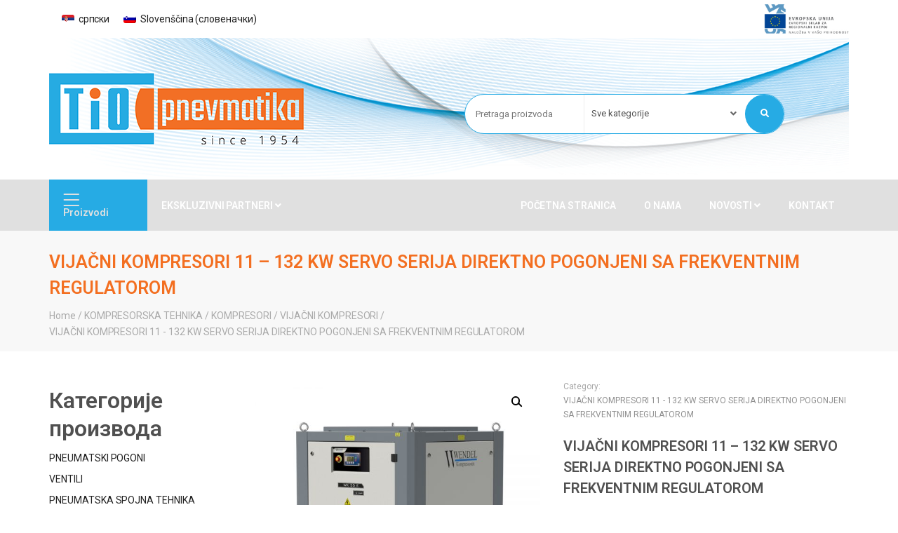

--- FILE ---
content_type: text/html; charset=UTF-8
request_url: https://tio-pnevmatika.si/sr/proizvod/vijacni-kompresori-11-132-kw-servo-serija-direktno-pogonjeni-sa-frekventnim-regulatorom/
body_size: 22306
content:
<!DOCTYPE html>
<html lang="sr-RS">
<head>
    <meta charset="UTF-8">
    <meta name="viewport" content="width=device-width, initial-scale=1, maximum-scale=1">
	<meta name='robots' content='index, follow, max-image-preview:large, max-snippet:-1, max-video-preview:-1' />
<link rel="alternate" hreflang="sl" href="https://tio-pnevmatika.si/izdelek/vijacni-kompresorji-11-132kw-servo-serija-direktno-gnani-s-frekvencnim-regulatorjem/" />
<link rel="alternate" hreflang="sr" href="https://tio-pnevmatika.si/sr/proizvod/vijacni-kompresori-11-132-kw-servo-serija-direktno-pogonjeni-sa-frekventnim-regulatorom/" />
<link rel="alternate" hreflang="x-default" href="https://tio-pnevmatika.si/izdelek/vijacni-kompresorji-11-132kw-servo-serija-direktno-gnani-s-frekvencnim-regulatorjem/" />

	<!-- This site is optimized with the Yoast SEO plugin v23.6 - https://yoast.com/wordpress/plugins/seo/ -->
	<title>VIJAČNI KOMPRESORI 11 - 132 KW SERVO SERIJA DIREKTNO POGONJENI SA FREKVENTNIM REGULATOROM - Tio Pnevmatika</title>
	<link rel="canonical" href="https://tio-pnevmatika.si/sr/proizvod/vijacni-kompresori-11-132-kw-servo-serija-direktno-pogonjeni-sa-frekventnim-regulatorom/" />
	<meta property="og:locale" content="sr_RS" />
	<meta property="og:type" content="article" />
	<meta property="og:title" content="VIJAČNI KOMPRESORI 11 - 132 KW SERVO SERIJA DIREKTNO POGONJENI SA FREKVENTNIM REGULATOROM - Tio Pnevmatika" />
	<meta property="og:url" content="https://tio-pnevmatika.si/sr/proizvod/vijacni-kompresori-11-132-kw-servo-serija-direktno-pogonjeni-sa-frekventnim-regulatorom/" />
	<meta property="og:site_name" content="Tio Pnevmatika" />
	<meta property="article:publisher" content="https://www.facebook.com/tiopnevmatika/" />
	<meta property="og:image" content="https://tio-pnevmatika.si/wp-content/uploads/2021/04/7.1.1.F-vijacni-kompresorji-11-132kw-servo-serija-direktno-gnani-s-frekvencnim-regulator.jpg" />
	<meta property="og:image:width" content="1000" />
	<meta property="og:image:height" content="1000" />
	<meta property="og:image:type" content="image/jpeg" />
	<meta name="twitter:card" content="summary_large_image" />
	<script type="application/ld+json" class="yoast-schema-graph">{"@context":"https://schema.org","@graph":[{"@type":"WebPage","@id":"https://tio-pnevmatika.si/sr/proizvod/vijacni-kompresori-11-132-kw-servo-serija-direktno-pogonjeni-sa-frekventnim-regulatorom/","url":"https://tio-pnevmatika.si/sr/proizvod/vijacni-kompresori-11-132-kw-servo-serija-direktno-pogonjeni-sa-frekventnim-regulatorom/","name":"VIJAČNI KOMPRESORI 11 - 132 KW SERVO SERIJA DIREKTNO POGONJENI SA FREKVENTNIM REGULATOROM - Tio Pnevmatika","isPartOf":{"@id":"https://tio-pnevmatika.si/sr/#website"},"primaryImageOfPage":{"@id":"https://tio-pnevmatika.si/sr/proizvod/vijacni-kompresori-11-132-kw-servo-serija-direktno-pogonjeni-sa-frekventnim-regulatorom/#primaryimage"},"image":{"@id":"https://tio-pnevmatika.si/sr/proizvod/vijacni-kompresori-11-132-kw-servo-serija-direktno-pogonjeni-sa-frekventnim-regulatorom/#primaryimage"},"thumbnailUrl":"https://tio-pnevmatika.si/wp-content/uploads/2021/04/7.1.1.F-vijacni-kompresorji-11-132kw-servo-serija-direktno-gnani-s-frekvencnim-regulator.jpg","datePublished":"2021-04-06T09:34:47+00:00","dateModified":"2021-04-06T09:34:47+00:00","breadcrumb":{"@id":"https://tio-pnevmatika.si/sr/proizvod/vijacni-kompresori-11-132-kw-servo-serija-direktno-pogonjeni-sa-frekventnim-regulatorom/#breadcrumb"},"inLanguage":"sr-RS","potentialAction":[{"@type":"ReadAction","target":["https://tio-pnevmatika.si/sr/proizvod/vijacni-kompresori-11-132-kw-servo-serija-direktno-pogonjeni-sa-frekventnim-regulatorom/"]}]},{"@type":"ImageObject","inLanguage":"sr-RS","@id":"https://tio-pnevmatika.si/sr/proizvod/vijacni-kompresori-11-132-kw-servo-serija-direktno-pogonjeni-sa-frekventnim-regulatorom/#primaryimage","url":"https://tio-pnevmatika.si/wp-content/uploads/2021/04/7.1.1.F-vijacni-kompresorji-11-132kw-servo-serija-direktno-gnani-s-frekvencnim-regulator.jpg","contentUrl":"https://tio-pnevmatika.si/wp-content/uploads/2021/04/7.1.1.F-vijacni-kompresorji-11-132kw-servo-serija-direktno-gnani-s-frekvencnim-regulator.jpg","width":1000,"height":1000,"caption":"Vijačni kompresorji 11-132kw servo serija direktno gnani s frekvenčnim regulatorjem"},{"@type":"BreadcrumbList","@id":"https://tio-pnevmatika.si/sr/proizvod/vijacni-kompresori-11-132-kw-servo-serija-direktno-pogonjeni-sa-frekventnim-regulatorom/#breadcrumb","itemListElement":[{"@type":"ListItem","position":1,"name":"Početna stranica","item":"https://tio-pnevmatika.si/sr/"},{"@type":"ListItem","position":2,"name":"Trgovina","item":"https://tio-pnevmatika.si/trgovina/"},{"@type":"ListItem","position":3,"name":"VIJAČNI KOMPRESORI 11 &#8211; 132 KW SERVO SERIJA DIREKTNO POGONJENI SA FREKVENTNIM REGULATOROM"}]},{"@type":"WebSite","@id":"https://tio-pnevmatika.si/sr/#website","url":"https://tio-pnevmatika.si/sr/","name":"Tio Pnevmatika","description":"Izdelava pnevmatskih komponent.","publisher":{"@id":"https://tio-pnevmatika.si/sr/#organization"},"potentialAction":[{"@type":"SearchAction","target":{"@type":"EntryPoint","urlTemplate":"https://tio-pnevmatika.si/sr/?s={search_term_string}"},"query-input":{"@type":"PropertyValueSpecification","valueRequired":true,"valueName":"search_term_string"}}],"inLanguage":"sr-RS"},{"@type":"Organization","@id":"https://tio-pnevmatika.si/sr/#organization","name":"Tio Pneumatika","url":"https://tio-pnevmatika.si/sr/","logo":{"@type":"ImageObject","inLanguage":"sr-RS","@id":"https://tio-pnevmatika.si/sr/#/schema/logo/image/","url":"https://tio-pnevmatika.si/wp-content/uploads/2020/06/tio_logo_new_web.jpg","contentUrl":"https://tio-pnevmatika.si/wp-content/uploads/2020/06/tio_logo_new_web.jpg","width":500,"height":167,"caption":"Tio Pneumatika"},"image":{"@id":"https://tio-pnevmatika.si/sr/#/schema/logo/image/"},"sameAs":["https://www.facebook.com/tiopnevmatika/","https://www.instagram.com/tiopnevmatika/","https://www.linkedin.com/company/tio-pnevmatika"]}]}</script>
	<!-- / Yoast SEO plugin. -->


<link rel='dns-prefetch' href='//maps.googleapis.com' />
<link rel='dns-prefetch' href='//fonts.googleapis.com' />
<link rel="alternate" type="application/rss+xml" title="Tio Pnevmatika &raquo; довод" href="https://tio-pnevmatika.si/sr/feed/" />
<link rel="alternate" type="application/rss+xml" title="Tio Pnevmatika &raquo; довод коментара" href="https://tio-pnevmatika.si/sr/comments/feed/" />
<script type="text/javascript">
/* <![CDATA[ */
window._wpemojiSettings = {"baseUrl":"https:\/\/s.w.org\/images\/core\/emoji\/15.0.3\/72x72\/","ext":".png","svgUrl":"https:\/\/s.w.org\/images\/core\/emoji\/15.0.3\/svg\/","svgExt":".svg","source":{"concatemoji":"https:\/\/tio-pnevmatika.si\/wp-includes\/js\/wp-emoji-release.min.js?ver=6.6.2"}};
/*! This file is auto-generated */
!function(i,n){var o,s,e;function c(e){try{var t={supportTests:e,timestamp:(new Date).valueOf()};sessionStorage.setItem(o,JSON.stringify(t))}catch(e){}}function p(e,t,n){e.clearRect(0,0,e.canvas.width,e.canvas.height),e.fillText(t,0,0);var t=new Uint32Array(e.getImageData(0,0,e.canvas.width,e.canvas.height).data),r=(e.clearRect(0,0,e.canvas.width,e.canvas.height),e.fillText(n,0,0),new Uint32Array(e.getImageData(0,0,e.canvas.width,e.canvas.height).data));return t.every(function(e,t){return e===r[t]})}function u(e,t,n){switch(t){case"flag":return n(e,"\ud83c\udff3\ufe0f\u200d\u26a7\ufe0f","\ud83c\udff3\ufe0f\u200b\u26a7\ufe0f")?!1:!n(e,"\ud83c\uddfa\ud83c\uddf3","\ud83c\uddfa\u200b\ud83c\uddf3")&&!n(e,"\ud83c\udff4\udb40\udc67\udb40\udc62\udb40\udc65\udb40\udc6e\udb40\udc67\udb40\udc7f","\ud83c\udff4\u200b\udb40\udc67\u200b\udb40\udc62\u200b\udb40\udc65\u200b\udb40\udc6e\u200b\udb40\udc67\u200b\udb40\udc7f");case"emoji":return!n(e,"\ud83d\udc26\u200d\u2b1b","\ud83d\udc26\u200b\u2b1b")}return!1}function f(e,t,n){var r="undefined"!=typeof WorkerGlobalScope&&self instanceof WorkerGlobalScope?new OffscreenCanvas(300,150):i.createElement("canvas"),a=r.getContext("2d",{willReadFrequently:!0}),o=(a.textBaseline="top",a.font="600 32px Arial",{});return e.forEach(function(e){o[e]=t(a,e,n)}),o}function t(e){var t=i.createElement("script");t.src=e,t.defer=!0,i.head.appendChild(t)}"undefined"!=typeof Promise&&(o="wpEmojiSettingsSupports",s=["flag","emoji"],n.supports={everything:!0,everythingExceptFlag:!0},e=new Promise(function(e){i.addEventListener("DOMContentLoaded",e,{once:!0})}),new Promise(function(t){var n=function(){try{var e=JSON.parse(sessionStorage.getItem(o));if("object"==typeof e&&"number"==typeof e.timestamp&&(new Date).valueOf()<e.timestamp+604800&&"object"==typeof e.supportTests)return e.supportTests}catch(e){}return null}();if(!n){if("undefined"!=typeof Worker&&"undefined"!=typeof OffscreenCanvas&&"undefined"!=typeof URL&&URL.createObjectURL&&"undefined"!=typeof Blob)try{var e="postMessage("+f.toString()+"("+[JSON.stringify(s),u.toString(),p.toString()].join(",")+"));",r=new Blob([e],{type:"text/javascript"}),a=new Worker(URL.createObjectURL(r),{name:"wpTestEmojiSupports"});return void(a.onmessage=function(e){c(n=e.data),a.terminate(),t(n)})}catch(e){}c(n=f(s,u,p))}t(n)}).then(function(e){for(var t in e)n.supports[t]=e[t],n.supports.everything=n.supports.everything&&n.supports[t],"flag"!==t&&(n.supports.everythingExceptFlag=n.supports.everythingExceptFlag&&n.supports[t]);n.supports.everythingExceptFlag=n.supports.everythingExceptFlag&&!n.supports.flag,n.DOMReady=!1,n.readyCallback=function(){n.DOMReady=!0}}).then(function(){return e}).then(function(){var e;n.supports.everything||(n.readyCallback(),(e=n.source||{}).concatemoji?t(e.concatemoji):e.wpemoji&&e.twemoji&&(t(e.twemoji),t(e.wpemoji)))}))}((window,document),window._wpemojiSettings);
/* ]]> */
</script>
<style id='wp-emoji-styles-inline-css' type='text/css'>

	img.wp-smiley, img.emoji {
		display: inline !important;
		border: none !important;
		box-shadow: none !important;
		height: 1em !important;
		width: 1em !important;
		margin: 0 0.07em !important;
		vertical-align: -0.1em !important;
		background: none !important;
		padding: 0 !important;
	}
</style>
<link rel='stylesheet' id='wp-block-library-css' href='https://tio-pnevmatika.si/wp-includes/css/dist/block-library/style.min.css?ver=6.6.2' type='text/css' media='all' />
<style id='classic-theme-styles-inline-css' type='text/css'>
/*! This file is auto-generated */
.wp-block-button__link{color:#fff;background-color:#32373c;border-radius:9999px;box-shadow:none;text-decoration:none;padding:calc(.667em + 2px) calc(1.333em + 2px);font-size:1.125em}.wp-block-file__button{background:#32373c;color:#fff;text-decoration:none}
</style>
<style id='global-styles-inline-css' type='text/css'>
:root{--wp--preset--aspect-ratio--square: 1;--wp--preset--aspect-ratio--4-3: 4/3;--wp--preset--aspect-ratio--3-4: 3/4;--wp--preset--aspect-ratio--3-2: 3/2;--wp--preset--aspect-ratio--2-3: 2/3;--wp--preset--aspect-ratio--16-9: 16/9;--wp--preset--aspect-ratio--9-16: 9/16;--wp--preset--color--black: #000000;--wp--preset--color--cyan-bluish-gray: #abb8c3;--wp--preset--color--white: #ffffff;--wp--preset--color--pale-pink: #f78da7;--wp--preset--color--vivid-red: #cf2e2e;--wp--preset--color--luminous-vivid-orange: #ff6900;--wp--preset--color--luminous-vivid-amber: #fcb900;--wp--preset--color--light-green-cyan: #7bdcb5;--wp--preset--color--vivid-green-cyan: #00d084;--wp--preset--color--pale-cyan-blue: #8ed1fc;--wp--preset--color--vivid-cyan-blue: #0693e3;--wp--preset--color--vivid-purple: #9b51e0;--wp--preset--gradient--vivid-cyan-blue-to-vivid-purple: linear-gradient(135deg,rgba(6,147,227,1) 0%,rgb(155,81,224) 100%);--wp--preset--gradient--light-green-cyan-to-vivid-green-cyan: linear-gradient(135deg,rgb(122,220,180) 0%,rgb(0,208,130) 100%);--wp--preset--gradient--luminous-vivid-amber-to-luminous-vivid-orange: linear-gradient(135deg,rgba(252,185,0,1) 0%,rgba(255,105,0,1) 100%);--wp--preset--gradient--luminous-vivid-orange-to-vivid-red: linear-gradient(135deg,rgba(255,105,0,1) 0%,rgb(207,46,46) 100%);--wp--preset--gradient--very-light-gray-to-cyan-bluish-gray: linear-gradient(135deg,rgb(238,238,238) 0%,rgb(169,184,195) 100%);--wp--preset--gradient--cool-to-warm-spectrum: linear-gradient(135deg,rgb(74,234,220) 0%,rgb(151,120,209) 20%,rgb(207,42,186) 40%,rgb(238,44,130) 60%,rgb(251,105,98) 80%,rgb(254,248,76) 100%);--wp--preset--gradient--blush-light-purple: linear-gradient(135deg,rgb(255,206,236) 0%,rgb(152,150,240) 100%);--wp--preset--gradient--blush-bordeaux: linear-gradient(135deg,rgb(254,205,165) 0%,rgb(254,45,45) 50%,rgb(107,0,62) 100%);--wp--preset--gradient--luminous-dusk: linear-gradient(135deg,rgb(255,203,112) 0%,rgb(199,81,192) 50%,rgb(65,88,208) 100%);--wp--preset--gradient--pale-ocean: linear-gradient(135deg,rgb(255,245,203) 0%,rgb(182,227,212) 50%,rgb(51,167,181) 100%);--wp--preset--gradient--electric-grass: linear-gradient(135deg,rgb(202,248,128) 0%,rgb(113,206,126) 100%);--wp--preset--gradient--midnight: linear-gradient(135deg,rgb(2,3,129) 0%,rgb(40,116,252) 100%);--wp--preset--font-size--small: 13px;--wp--preset--font-size--medium: 20px;--wp--preset--font-size--large: 36px;--wp--preset--font-size--x-large: 42px;--wp--preset--font-family--inter: "Inter", sans-serif;--wp--preset--font-family--cardo: Cardo;--wp--preset--spacing--20: 0.44rem;--wp--preset--spacing--30: 0.67rem;--wp--preset--spacing--40: 1rem;--wp--preset--spacing--50: 1.5rem;--wp--preset--spacing--60: 2.25rem;--wp--preset--spacing--70: 3.38rem;--wp--preset--spacing--80: 5.06rem;--wp--preset--shadow--natural: 6px 6px 9px rgba(0, 0, 0, 0.2);--wp--preset--shadow--deep: 12px 12px 50px rgba(0, 0, 0, 0.4);--wp--preset--shadow--sharp: 6px 6px 0px rgba(0, 0, 0, 0.2);--wp--preset--shadow--outlined: 6px 6px 0px -3px rgba(255, 255, 255, 1), 6px 6px rgba(0, 0, 0, 1);--wp--preset--shadow--crisp: 6px 6px 0px rgba(0, 0, 0, 1);}:where(.is-layout-flex){gap: 0.5em;}:where(.is-layout-grid){gap: 0.5em;}body .is-layout-flex{display: flex;}.is-layout-flex{flex-wrap: wrap;align-items: center;}.is-layout-flex > :is(*, div){margin: 0;}body .is-layout-grid{display: grid;}.is-layout-grid > :is(*, div){margin: 0;}:where(.wp-block-columns.is-layout-flex){gap: 2em;}:where(.wp-block-columns.is-layout-grid){gap: 2em;}:where(.wp-block-post-template.is-layout-flex){gap: 1.25em;}:where(.wp-block-post-template.is-layout-grid){gap: 1.25em;}.has-black-color{color: var(--wp--preset--color--black) !important;}.has-cyan-bluish-gray-color{color: var(--wp--preset--color--cyan-bluish-gray) !important;}.has-white-color{color: var(--wp--preset--color--white) !important;}.has-pale-pink-color{color: var(--wp--preset--color--pale-pink) !important;}.has-vivid-red-color{color: var(--wp--preset--color--vivid-red) !important;}.has-luminous-vivid-orange-color{color: var(--wp--preset--color--luminous-vivid-orange) !important;}.has-luminous-vivid-amber-color{color: var(--wp--preset--color--luminous-vivid-amber) !important;}.has-light-green-cyan-color{color: var(--wp--preset--color--light-green-cyan) !important;}.has-vivid-green-cyan-color{color: var(--wp--preset--color--vivid-green-cyan) !important;}.has-pale-cyan-blue-color{color: var(--wp--preset--color--pale-cyan-blue) !important;}.has-vivid-cyan-blue-color{color: var(--wp--preset--color--vivid-cyan-blue) !important;}.has-vivid-purple-color{color: var(--wp--preset--color--vivid-purple) !important;}.has-black-background-color{background-color: var(--wp--preset--color--black) !important;}.has-cyan-bluish-gray-background-color{background-color: var(--wp--preset--color--cyan-bluish-gray) !important;}.has-white-background-color{background-color: var(--wp--preset--color--white) !important;}.has-pale-pink-background-color{background-color: var(--wp--preset--color--pale-pink) !important;}.has-vivid-red-background-color{background-color: var(--wp--preset--color--vivid-red) !important;}.has-luminous-vivid-orange-background-color{background-color: var(--wp--preset--color--luminous-vivid-orange) !important;}.has-luminous-vivid-amber-background-color{background-color: var(--wp--preset--color--luminous-vivid-amber) !important;}.has-light-green-cyan-background-color{background-color: var(--wp--preset--color--light-green-cyan) !important;}.has-vivid-green-cyan-background-color{background-color: var(--wp--preset--color--vivid-green-cyan) !important;}.has-pale-cyan-blue-background-color{background-color: var(--wp--preset--color--pale-cyan-blue) !important;}.has-vivid-cyan-blue-background-color{background-color: var(--wp--preset--color--vivid-cyan-blue) !important;}.has-vivid-purple-background-color{background-color: var(--wp--preset--color--vivid-purple) !important;}.has-black-border-color{border-color: var(--wp--preset--color--black) !important;}.has-cyan-bluish-gray-border-color{border-color: var(--wp--preset--color--cyan-bluish-gray) !important;}.has-white-border-color{border-color: var(--wp--preset--color--white) !important;}.has-pale-pink-border-color{border-color: var(--wp--preset--color--pale-pink) !important;}.has-vivid-red-border-color{border-color: var(--wp--preset--color--vivid-red) !important;}.has-luminous-vivid-orange-border-color{border-color: var(--wp--preset--color--luminous-vivid-orange) !important;}.has-luminous-vivid-amber-border-color{border-color: var(--wp--preset--color--luminous-vivid-amber) !important;}.has-light-green-cyan-border-color{border-color: var(--wp--preset--color--light-green-cyan) !important;}.has-vivid-green-cyan-border-color{border-color: var(--wp--preset--color--vivid-green-cyan) !important;}.has-pale-cyan-blue-border-color{border-color: var(--wp--preset--color--pale-cyan-blue) !important;}.has-vivid-cyan-blue-border-color{border-color: var(--wp--preset--color--vivid-cyan-blue) !important;}.has-vivid-purple-border-color{border-color: var(--wp--preset--color--vivid-purple) !important;}.has-vivid-cyan-blue-to-vivid-purple-gradient-background{background: var(--wp--preset--gradient--vivid-cyan-blue-to-vivid-purple) !important;}.has-light-green-cyan-to-vivid-green-cyan-gradient-background{background: var(--wp--preset--gradient--light-green-cyan-to-vivid-green-cyan) !important;}.has-luminous-vivid-amber-to-luminous-vivid-orange-gradient-background{background: var(--wp--preset--gradient--luminous-vivid-amber-to-luminous-vivid-orange) !important;}.has-luminous-vivid-orange-to-vivid-red-gradient-background{background: var(--wp--preset--gradient--luminous-vivid-orange-to-vivid-red) !important;}.has-very-light-gray-to-cyan-bluish-gray-gradient-background{background: var(--wp--preset--gradient--very-light-gray-to-cyan-bluish-gray) !important;}.has-cool-to-warm-spectrum-gradient-background{background: var(--wp--preset--gradient--cool-to-warm-spectrum) !important;}.has-blush-light-purple-gradient-background{background: var(--wp--preset--gradient--blush-light-purple) !important;}.has-blush-bordeaux-gradient-background{background: var(--wp--preset--gradient--blush-bordeaux) !important;}.has-luminous-dusk-gradient-background{background: var(--wp--preset--gradient--luminous-dusk) !important;}.has-pale-ocean-gradient-background{background: var(--wp--preset--gradient--pale-ocean) !important;}.has-electric-grass-gradient-background{background: var(--wp--preset--gradient--electric-grass) !important;}.has-midnight-gradient-background{background: var(--wp--preset--gradient--midnight) !important;}.has-small-font-size{font-size: var(--wp--preset--font-size--small) !important;}.has-medium-font-size{font-size: var(--wp--preset--font-size--medium) !important;}.has-large-font-size{font-size: var(--wp--preset--font-size--large) !important;}.has-x-large-font-size{font-size: var(--wp--preset--font-size--x-large) !important;}
:where(.wp-block-post-template.is-layout-flex){gap: 1.25em;}:where(.wp-block-post-template.is-layout-grid){gap: 1.25em;}
:where(.wp-block-columns.is-layout-flex){gap: 2em;}:where(.wp-block-columns.is-layout-grid){gap: 2em;}
:root :where(.wp-block-pullquote){font-size: 1.5em;line-height: 1.6;}
</style>
<link rel='stylesheet' id='menu-image-css' href='https://tio-pnevmatika.si/wp-content/plugins/menu-image/includes/css/menu-image.css?ver=3.11' type='text/css' media='all' />
<link rel='stylesheet' id='dashicons-css' href='https://tio-pnevmatika.si/wp-includes/css/dashicons.min.css?ver=6.6.2' type='text/css' media='all' />
<link rel='stylesheet' id='photoswipe-css' href='https://tio-pnevmatika.si/wp-content/plugins/woocommerce/assets/css/photoswipe/photoswipe.min.css?ver=9.3.5' type='text/css' media='all' />
<link rel='stylesheet' id='photoswipe-default-skin-css' href='https://tio-pnevmatika.si/wp-content/plugins/woocommerce/assets/css/photoswipe/default-skin/default-skin.min.css?ver=9.3.5' type='text/css' media='all' />
<link rel='stylesheet' id='woocommerce-layout-css' href='https://tio-pnevmatika.si/wp-content/plugins/woocommerce/assets/css/woocommerce-layout.css?ver=9.3.5' type='text/css' media='all' />
<link rel='stylesheet' id='woocommerce-general-css' href='https://tio-pnevmatika.si/wp-content/plugins/woocommerce/assets/css/woocommerce.css?ver=9.3.5' type='text/css' media='all' />
<style id='woocommerce-inline-inline-css' type='text/css'>
.woocommerce form .form-row .required { visibility: visible; }
</style>
<link rel='stylesheet' id='ppress-frontend-css' href='https://tio-pnevmatika.si/wp-content/plugins/wp-user-avatar/assets/css/frontend.min.css?ver=4.15.17' type='text/css' media='all' />
<link rel='stylesheet' id='ppress-flatpickr-css' href='https://tio-pnevmatika.si/wp-content/plugins/wp-user-avatar/assets/flatpickr/flatpickr.min.css?ver=4.15.17' type='text/css' media='all' />
<link rel='stylesheet' id='ppress-select2-css' href='https://tio-pnevmatika.si/wp-content/plugins/wp-user-avatar/assets/select2/select2.min.css?ver=6.6.2' type='text/css' media='all' />
<link rel='stylesheet' id='wpml-legacy-horizontal-list-0-css' href='//tio-pnevmatika.si/wp-content/plugins/sitepress-multilingual-cms/templates/language-switchers/legacy-list-horizontal/style.min.css?ver=1' type='text/css' media='all' />
<link rel='stylesheet' id='bootstrap-css' href='https://tio-pnevmatika.si/wp-content/themes/techna/css/bootstrap.min.css?ver=6.6.2' type='text/css' media='all' />
<link rel='stylesheet' id='font-awesome-css' href='https://tio-pnevmatika.si/wp-content/themes/techna/css/font-awesome.min.css?ver=6.6.2' type='text/css' media='all' />
<link rel='stylesheet' id='ionicons-css' href='https://tio-pnevmatika.si/wp-content/themes/techna/css/simple-line-icons.css?ver=6.6.2' type='text/css' media='all' />
<link rel='stylesheet' id='techna-woocommerce-css' href='https://tio-pnevmatika.si/wp-content/themes/techna/css/techna-woocommerce.css?ver=1.3' type='text/css' media='all' />
<link rel='stylesheet' id='techna-woocommerce-small-css' href='https://tio-pnevmatika.si/wp-content/themes/techna/css/techna-woocommerce-small.css?ver=9.3.5' type='text/css' media='only screen and (max-width: 768px)' />
<link rel='stylesheet' id='techna-fonts-css' href='//fonts.googleapis.com/css?family=Roboto%3A400%2C700%2C600%2C500%2C600%26subset%3Dall&#038;ver=1.0.0' type='text/css' media='all' />
<link rel='stylesheet' id='owl-carousel-css' href='https://tio-pnevmatika.si/wp-content/themes/techna/css/owl.carousel.css?ver=6.6.2' type='text/css' media='all' />
<link rel='stylesheet' id='magnific-popup-css' href='https://tio-pnevmatika.si/wp-content/themes/techna/css/magnific-popup.css?ver=6.6.2' type='text/css' media='all' />
<link rel='stylesheet' id='techna-style-css' href='https://tio-pnevmatika.si/wp-content/themes/techna/style.css?ver=3.16' type='text/css' media='all' />
<style id='techna-style-inline-css' type='text/css'>
body[class*=" "]{font-family: "Roboto", sans-serif;color: #505050;font-weight: 400;font-size: 14px;line-height: 1.7;}a, a:visited{color: #202020;}h1,h2,h3,h4,h5,h6,.header-font,.category-big-dropdown,.pagination,.btn, a.btn, a.btn:active, a.btn.active,body .kc_tabs > .kc_wrapper > .kc_tabs_nav,.woocommerce div.product .woocommerce-tabs ul.tabs li.active a,.woocommerce div.product .woocommerce-tabs ul.tabs li a:hover,.woocommerce div.product .woocommerce-tabs ul.tabs li a,.woocommerce nav.woocommerce-pagination,#checkout_timeline li{font-family: "Roboto", sans-serif!important;font-weight: 600;}.woocommerce #respond input#submit,.woocommerce a.button,.woocommerce button.button, .woocommerce input.button,.rating-overall{font-family: "Roboto", sans-serif!important;}@media (min-width: 769px){.nav.navbar-nav > li > a{font-family: "Roboto", sans-serif!important;font-weight: 600;font-size: 14px;}}h1,h2,h3,h4,h5,h6{color: #505050;}h1{font-size: 38px;line-height: 1.5;}h2{font-size: 32px;line-height: 1.25;}h3{font-size: 28px;line-height: 1.25;}h4{font-size: 22px;line-height: 1.25;}h5{font-size: 18px;line-height: 1.25;}h6{font-size: 14px;line-height: 1.25;}.techna-active-slider .owl-nav > button.owl-prev,.techna-active-slider .owl-nav > button.owl-next,.techna-active-slider .owl-nav > button.owl-prev:hover,.techna-active-slider .owl-nav > button.owl-prev:hover,a:hover, a:focus, a:active,a.grey:hover,.top-bar a:hover,.fake-thumb-holder .post-format,.comment-reply-link:hover,ul.breadcrumb a:hover,.widget_widget_icon_list i,.techna-form .subscribe:hover,.techna-form .submit_form:hover,.categories-block-view-all i,.category-details ul a:hover,a.categories-block-view-all:hover,.priceometer .nav-tabs > li.active > a,.nav > li > a:hover, .nav > li > a:focus,.woocommerce ul.products li.product h3:hover,.woocommerce a.button:hover, .woocommerce button.button:hover, .woocommerce input.button:hover,.woocommerce .star-rating span,.woocommerce div.product .woocommerce-tabs ul.tabs li.active,.woocommerce div.product .woocommerce-tabs ul.tabs li.active a,.woocommerce div.product .woocommerce-tabs ul.tabs li a:hover,.woocommerce .woocommerce-breadcrumb a:hover,.woocommerce p.stars a,.element-list-cat:hover,.woocommerce ul.products li.product.element-list .price,.rating-overall,.styled-checkbox input:checked + label:before,.woocommerce-MyAccount-navigation ul li.is-active a,.slider-nav a:hover,.priceometer-slider .owl-nav > div:hover,.product-slider .owl-nav > div:hover,.fixed-responsive-nav #navigation .nav.navbar-nav li.open > a,.fixed-responsive-nav #navigation .nav.navbar-nav > li > a:hover,.fixed-responsive-nav #navigation .nav.navbar-nav > li > a:focus ,.fixed-responsive-nav #navigation .nav.navbar-nav > li > a:active,.fixed-responsive-nav #navigation .nav.navbar-nav > li.current > a,.fixed-responsive-nav #navigation .navbar-nav > li.current-menu-parent > a, .fixed-responsive-nav #navigation .navbar-nav > li.current-menu-ancestor > a, .fixed-responsive-nav #navigation .navbar-nav > li.current-menu-item  > a,.header-2 #navigation .nav.navbar-nav li.open > a,.header-2 #navigation .nav.navbar-nav > li > a:hover,.header-2 #navigation .nav.navbar-nav > li > a:focus ,.header-2 #navigation .nav.navbar-nav > li > a:active,.header-2 #navigation .nav.navbar-nav > li.current > a,.header-2 #navigation .navbar-nav > li.current-menu-parent > a, .header-2 #navigation .navbar-nav > li.current-menu-ancestor > a, .header-2 #navigation .navbar-nav > li.current-menu-item  > a,#navigation .nav.navbar-nav .dropdown-menu li.open > a,#navigation .nav.navbar-nav .dropdown-menu li > a:hover,#navigation .nav.navbar-nav .dropdown-menu  li > a:focus ,#navigation .nav.navbar-nav .dropdown-menu  li > a:active,#navigation .nav.navbar-nav .dropdown-menu  li.current > a,#navigation .navbar-nav .dropdown-menu  li.current-menu-parent > a, #navigation .navbar-nav .dropdown-menu  li.current-menu-ancestor > a, #navigation .navbar-nav .dropdown-menu  li.current-menu-item  > a,.widget_nav_menu .current-menu-item a,#customer_login .u-column1 h2 i,#customer_login .u-column2 h2 i,.woocommerce #checkout-wrapper .place-order input[type="submit"]:hover,.woocommerce-checkout form.login p:nth-last-child(3) input[type="submit"]:hover,#ship-to-different-address span:before,.woocommerce-account .widget-title-wrap h2 i, #customer_login .u-column1 h2 i, #customer_login .u-column2 h2 i,.woocommerce div.price_slider_amount button.button:hover{color: #26abe4;}a.expanded-category {color: #26abe4 !important;}.main-search,.techna-active-slide-caption .btn,.techna-active-slide-caption .btn:active,.techna-active-slide-caption .btn:focus,.widget-title,.ind-title-wrap h1,.ind-title-wrap h2,.ind-title-wrap h3,.ind-title-wrap h4,.ind-title-wrap h5,.ind-title-wrap h6,.product-hot-deals,.count-block,.woocommerce-billing-fields h3,.checkout-login-title h5,.woocommerce-order-received h2,.woocommerce-order-received h3,.woocommerce-account h2,.woocommerce-account h3,.checkout.woocommerce-checkout h3,#ship-to-different-address,.related.products h2,.cart_totals h2,.cross-sells h2,.upsells.products h2,.woocommerce .widget_price_filter .ui-slider .ui-slider-handle,.rating-overall,.slider-nav a,.priceometer-slider .owl-nav > div,.product-slider .owl-nav > div,.showcase-slider .owl-dot,.woocommerce #checkout-wrapper .place-order input[type="submit"],.woocommerce-checkout form.login p:nth-last-child(3) input[type="submit"],.product-action.grid-action a:hover, .product-action.grid-action .button:hover, .product-action.grid-action .compare:hover, .product-action.grid-action .yith-wcwl-add-button a.add_to_wishlist:hover{border-color: #26abe4;}#checkout_timeline li.active:after{border-left-color: #26abe4;}.rtl #checkout_timeline li.active:after{border-left-color: transparent;border-right-color: #26abe4;}@media (max-width: 414px){.spec-six-top .price,.woocommerce ul.products li.product.list .price{color: #26abe4;}}body .kc_tabs_nav > .ui-tabs-active{border-color: #26abe4!important;}@media (max-width: 600px){body .kc_tabs_nav > .ui-tabs-active{border-color: #26abe4!important;}}.cart-count,.sticky-wrap,.widget-product-showcase .owl-dot,.footer-icons-section,.product-hot-deal .progress-bar,.woocommerce .widget_price_filter .ui-slider .ui-slider-range,.single .progress-bar,.showcase-slider .owl-dot.active,.category-big-dropdown:hover, .category-big-dropdown:active, .category-big-dropdown:focus, .category-big-dropdown,#navigation .nav.navbar-nav li.open > a, #navigation .nav.navbar-nav > li > a:hover, #navigation .nav.navbar-nav > li > a:focus, #navigation .nav.navbar-nav > li > a:active, #navigation .nav.navbar-nav > li.current > a, #navigation .navbar-nav > li.current-menu-parent > a, #navigation .navbar-nav > li.current-menu-ancestor > a, #navigation .navbar-nav > li.current-menu-item > a,#checkout_timeline.text li.active{background: #26abe4;}.btn, a.btn, a.btn:active, a.btn.active,.woocommerce input.woocommerce-Button.button,.woocommerce input.button[name="save_address"],.woocommerce input.button[name="track"],.woocommerce input.button[name="save_account_details"],.woocommerce #respond input#submit.alt.disabled, .woocommerce #respond input#submit.alt.disabled:hover, .woocommerce #respond input#submit.alt:disabled, .woocommerce #respond input#submit.alt:disabled:hover, .woocommerce #respond input#submit.alt[disabled]:disabled, .woocommerce #respond input#submit.alt[disabled]:disabled:hover, .woocommerce a.button.alt.disabled, .woocommerce a.button.alt.disabled:hover, .woocommerce a.button.alt:disabled, .woocommerce a.button.alt:disabled:hover, .woocommerce a.button.alt[disabled]:disabled, .woocommerce a.button.alt[disabled]:disabled:hover, .woocommerce button.button.alt.disabled, .woocommerce button.button.alt.disabled:hover, .woocommerce button.button.alt:disabled, .woocommerce button.button.alt:disabled:hover, .woocommerce button.button.alt[disabled]:disabled, .woocommerce button.button.alt[disabled]:disabled:hover, .woocommerce input.button.alt.disabled, .woocommerce input.button.alt.disabled:hover, .woocommerce input.button.alt:disabled, .woocommerce input.button.alt:disabled:hover, .woocommerce input.button.alt[disabled]:disabled, .woocommerce input.button.alt[disabled]:disabled:hover,.woocommerce #respond input#submit,.woocommerce #respond input#submit.alt, .woocommerce a.button.alt, .woocommerce form button.button,.woocommerce button.button.alt, .woocommerce input.button.alt,.woocommerce #respond input#submit.disabled, .woocommerce #respond input#submit:disabled, .woocommerce #respond input#submit:disabled[disabled], .woocommerce a.button.disabled, .woocommerce a.button:disabled, .woocommerce a.button:disabled[disabled], .woocommerce button.button.disabled, .woocommerce button.button:disabled, .woocommerce button.button:disabled[disabled], .woocommerce input.button.disabled, .woocommerce input.button:disabled, .woocommerce input.button:disabled[disabled],.woocommerce-cart .wc-proceed-to-checkout a.checkout-button:hover,.list a.button[class*="product_type_"],.product-action.grid-action a:hover,.product-action.grid-action .button:hover,.product-action.grid-action .compare:hover,.product-action.grid-action .yith-wcwl-add-button a.add_to_wishlist:hover,body.woocommerce-cart .wc-proceed-to-checkout a.checkout-button:hover{background: #26abe4;background-color: #26abe4;color: #ffffff;}@media only screen and (max-width: 769px) {.navbar-default .navbar-nav .open .dropdown-menu > li > a:hover, .navbar-default .navbar-nav .open .dropdown-menu > li > a:focus,.navbar-default .navbar-nav .open .dropdown-menu > li > a:active.navbar-default .navbar-nav .open .dropdown-menu > li.current > a,.navbar-default .navbar-nav .open .dropdown-menu > li.current-menu-ancestor > a,.navbar-default .navbar-nav .open .dropdown-menu > li.current-menu-item > a,.navbar-default .navbar-nav .open .dropdown-menu > li.current-menu-parent > a{color: #26abe4;}}@media only screen and (max-width: 767px){.vc_active .vc_tta-panel-title:before{background: #26abe4!important;background-color: #26abe4;}}.btn:hover, .btn:focus, .btn:active,.woocommerce input.woocommerce-Button.button:hover,.woocommerce input.button[name="save_address"]:hover,.woocommerce input.button[name="track"]:hover,.woocommerce input.button[name="save_account_details"]:hover,.woocommerce #respond input#submit:hover,.woocommerce #respond input#submit.alt:hover, .woocommerce a.button.alt:hover, .woocommerce button.button.alt:hover, .woocommerce form button.button:hover,.woocommerce input.button.alt:hover,.woocommerce #respond input#submit.disabled:hover, .woocommerce #respond input#submit:disabled:hover, .woocommerce #respond input#submit:disabled[disabled]:hover, .woocommerce a.button.disabled:hover, .woocommerce a.button:disabled:hover, .woocommerce a.button:disabled[disabled]:hover, .woocommerce button.button.disabled:hover, .woocommerce button.button:disabled:hover, .woocommerce button.button:disabled[disabled]:hover, .woocommerce input.button.disabled:hover, .woocommerce input.button:disabled:hover, .woocommerce input.button:disabled[disabled]:hover,.woocommerce-cart .wc-proceed-to-checkout a.checkout-button,.list a.button[class*="product_type_"]:hover{background: #e0e0e0;color: #ffffff;}#navigation .nav.navbar-nav > li > a{color: #ffffff;}.cart-count,.techna-form .subscribe,.techna-form .submit_form,.pagination a:hover,.pagination > span,#navigation .nav.navbar-nav li.open > a,#navigation .nav.navbar-nav > li > a:hover,#navigation .nav.navbar-nav > li > a:focus ,#navigation .nav.navbar-nav > li > a:active,#navigation .nav.navbar-nav > li.current > a,#navigation .navbar-nav > li.current-menu-parent > a, #navigation .navbar-nav > li.current-menu-ancestor > a, #navigation .navbar-nav > li.current-menu-item  > a,.category-big-dropdown:hover,.category-big-dropdown:active,.category-big-dropdown:focus,.category-big-dropdown,.woocommerce input.button:disabled[name="update_cart"], .woocommerce input.button[disabled][name="update_cart"]:disabled{color: #e0e0e0;}.header-nav{background: #e0e0e0;}@media only screen and (min-width: 769px){.secondary-nav > li.open > a,.secondary-nav > li > a:hover,.secondary-nav > li > a:active,.secondary-nav > li > a:focus,.secondary-nav > li.current > a,.secondary-nav > li.current-menu-parent > a, .secondary-nav > li.current-menu-ancestor > a, .secondary-nav > li.current-menu-item  > a{background: #e0e0e0 !important;color: #ffffff !important;}}.breadcrumb,.breadcrumb a,.breadcrumb a:focus,.breadcrumb a:active,.woocommerce .woocommerce-breadcrumb, .woocommerce .woocommerce-breadcrumb a{color: #aaaaaa;}.page-title h1{color: #f36f21;}.copyrights{background: #f8f8f8;color: #505050;}/* ABOUT US TIMELINE */.timeline {    font-family: "Roboto", sans-serif;}#vertical-basic .timeline-centered .timeline-item {    padding-bottom: 0 !important;    line-height: 1.5 !important;}#shortcode_to_copy {    padding: 0px !important;}#vertical-basic.vertical-3 .timeline h3.timeline-title {    margin-top: 10px !important;}#vertical-basic .timeline-marker::before {    background: #26abe4 !important;}/* TEMPLATE CHANGES */.top-bar .list-unstyled.list-inline li{    display:none;}.top-bar .list-unstyled.list-inline li:nth-child(4) {    display:block;}@media (max-width: 767px) {    .fixed-responsive-nav .logo,    header .header-top .logo {        margin-left: -78px;    }}.fixed-responsive-nav .logo {    padding-top: 8px;}header .header-top {    padding-bottom: 10px;    padding-top: 25px;}.product-rating {    display: none;}html:lang(sr) .category-big-dropdown {    min-width: 140px;}/* hide metalwork */html:lang(sr) .tio-client.id-598 {    display: none;}.cat-image-block img {    max-width: 100px !important;}/* 3d models */.product-template-default .price {    display:none;}.product-template-default .single_variation_wrap {    display: none;}.product-template-default .quantity {    display: none !important;}.product-template-default .single_add_to_cart_button {    display: none !important;}.product .product-action {    display: none !important;}.header-top .cart {    display: none;}.products .price {    display: none !important;}.blog-media {    display: none;}.blue-text > h2 {    color: #26abe4 !important;}.page-template-page-tpl_contact .content-desc p {    color: #202020 !important;}/* end 3d models *//* button */.btn-tio {    border-radius: 50px !important;    padding: 10px 20px !important;}/* general */a.category-big-dropdown:visited {    color: #e0e0e0;}.widget_techna_custom_posts .widget-image-thumb {    margin-right: 0px;}.widget_techna_custom_posts li {    padding-right: 12px;}.widget_techna_custom_posts li:nth-child(3n) {    padding-right: 0px;}
</style>
<link rel='stylesheet' id='kc-general-css' href='https://tio-pnevmatika.si/wp-content/plugins/kingcomposer/assets/frontend/css/kingcomposer.min.css?ver=2.9.4' type='text/css' media='all' />
<link rel='stylesheet' id='kc-animate-css' href='https://tio-pnevmatika.si/wp-content/plugins/kingcomposer/assets/css/animate.css?ver=2.9.4' type='text/css' media='all' />
<link rel='stylesheet' id='kc-icon-1-css' href='https://tio-pnevmatika.si/wp-content/plugins/kingcomposer/assets/css/icons.css?ver=2.9.4' type='text/css' media='all' />
<script type="text/javascript" src="https://tio-pnevmatika.si/wp-includes/js/jquery/jquery.min.js?ver=3.7.1" id="jquery-core-js"></script>
<script type="text/javascript" src="https://tio-pnevmatika.si/wp-includes/js/jquery/jquery-migrate.min.js?ver=3.4.1" id="jquery-migrate-js"></script>
<script type="text/javascript" id="wpml-cookie-js-extra">
/* <![CDATA[ */
var wpml_cookies = {"wp-wpml_current_language":{"value":"sr","expires":1,"path":"\/"}};
var wpml_cookies = {"wp-wpml_current_language":{"value":"sr","expires":1,"path":"\/"}};
/* ]]> */
</script>
<script type="text/javascript" src="https://tio-pnevmatika.si/wp-content/plugins/sitepress-multilingual-cms/res/js/cookies/language-cookie.js?ver=4.5.14" id="wpml-cookie-js"></script>
<script type="text/javascript" src="https://tio-pnevmatika.si/wp-content/plugins/woocommerce/assets/js/jquery-blockui/jquery.blockUI.min.js?ver=2.7.0-wc.9.3.5" id="jquery-blockui-js" defer="defer" data-wp-strategy="defer"></script>
<script type="text/javascript" id="wc-add-to-cart-js-extra">
/* <![CDATA[ */
var wc_add_to_cart_params = {"ajax_url":"\/wp-admin\/admin-ajax.php","wc_ajax_url":"\/sr\/?wc-ajax=%%endpoint%%","i18n_view_cart":"View cart","cart_url":"https:\/\/tio-pnevmatika.si\/sr\/cart-3\/","is_cart":"","cart_redirect_after_add":"no"};
/* ]]> */
</script>
<script type="text/javascript" src="https://tio-pnevmatika.si/wp-content/plugins/woocommerce/assets/js/frontend/add-to-cart.min.js?ver=9.3.5" id="wc-add-to-cart-js" defer="defer" data-wp-strategy="defer"></script>
<script type="text/javascript" src="https://tio-pnevmatika.si/wp-content/plugins/woocommerce/assets/js/zoom/jquery.zoom.min.js?ver=1.7.21-wc.9.3.5" id="zoom-js" defer="defer" data-wp-strategy="defer"></script>
<script type="text/javascript" src="https://tio-pnevmatika.si/wp-content/plugins/woocommerce/assets/js/flexslider/jquery.flexslider.min.js?ver=2.7.2-wc.9.3.5" id="flexslider-js" defer="defer" data-wp-strategy="defer"></script>
<script type="text/javascript" src="https://tio-pnevmatika.si/wp-content/plugins/woocommerce/assets/js/photoswipe/photoswipe.min.js?ver=4.1.1-wc.9.3.5" id="photoswipe-js" defer="defer" data-wp-strategy="defer"></script>
<script type="text/javascript" src="https://tio-pnevmatika.si/wp-content/plugins/woocommerce/assets/js/photoswipe/photoswipe-ui-default.min.js?ver=4.1.1-wc.9.3.5" id="photoswipe-ui-default-js" defer="defer" data-wp-strategy="defer"></script>
<script type="text/javascript" id="wc-single-product-js-extra">
/* <![CDATA[ */
var wc_single_product_params = {"i18n_required_rating_text":"Please select a rating","review_rating_required":"yes","flexslider":{"rtl":false,"animation":"slide","smoothHeight":true,"directionNav":false,"controlNav":"thumbnails","slideshow":false,"animationSpeed":500,"animationLoop":false,"allowOneSlide":false},"zoom_enabled":"1","zoom_options":[],"photoswipe_enabled":"1","photoswipe_options":{"shareEl":false,"closeOnScroll":false,"history":false,"hideAnimationDuration":0,"showAnimationDuration":0},"flexslider_enabled":"1"};
/* ]]> */
</script>
<script type="text/javascript" src="https://tio-pnevmatika.si/wp-content/plugins/woocommerce/assets/js/frontend/single-product.min.js?ver=9.3.5" id="wc-single-product-js" defer="defer" data-wp-strategy="defer"></script>
<script type="text/javascript" src="https://tio-pnevmatika.si/wp-content/plugins/woocommerce/assets/js/js-cookie/js.cookie.min.js?ver=2.1.4-wc.9.3.5" id="js-cookie-js" defer="defer" data-wp-strategy="defer"></script>
<script type="text/javascript" id="woocommerce-js-extra">
/* <![CDATA[ */
var woocommerce_params = {"ajax_url":"\/wp-admin\/admin-ajax.php","wc_ajax_url":"\/sr\/?wc-ajax=%%endpoint%%"};
/* ]]> */
</script>
<script type="text/javascript" src="https://tio-pnevmatika.si/wp-content/plugins/woocommerce/assets/js/frontend/woocommerce.min.js?ver=9.3.5" id="woocommerce-js" defer="defer" data-wp-strategy="defer"></script>
<script type="text/javascript" src="https://tio-pnevmatika.si/wp-content/plugins/wp-user-avatar/assets/flatpickr/flatpickr.min.js?ver=4.15.17" id="ppress-flatpickr-js"></script>
<script type="text/javascript" src="https://tio-pnevmatika.si/wp-content/plugins/wp-user-avatar/assets/select2/select2.min.js?ver=4.15.17" id="ppress-select2-js"></script>
<link rel="https://api.w.org/" href="https://tio-pnevmatika.si/sr/wp-json/" /><link rel="alternate" title="JSON" type="application/json" href="https://tio-pnevmatika.si/sr/wp-json/wp/v2/product/4619" /><link rel="EditURI" type="application/rsd+xml" title="RSD" href="https://tio-pnevmatika.si/xmlrpc.php?rsd" />
<meta name="generator" content="WordPress 6.6.2" />
<meta name="generator" content="WooCommerce 9.3.5" />
<link rel='shortlink' href='https://tio-pnevmatika.si/sr/?p=4619' />
<link rel="alternate" title="oEmbed (JSON)" type="application/json+oembed" href="https://tio-pnevmatika.si/sr/wp-json/oembed/1.0/embed?url=https%3A%2F%2Ftio-pnevmatika.si%2Fsr%2Fproizvod%2Fvijacni-kompresori-11-132-kw-servo-serija-direktno-pogonjeni-sa-frekventnim-regulatorom%2F" />
<link rel="alternate" title="oEmbed (XML)" type="text/xml+oembed" href="https://tio-pnevmatika.si/sr/wp-json/oembed/1.0/embed?url=https%3A%2F%2Ftio-pnevmatika.si%2Fsr%2Fproizvod%2Fvijacni-kompresori-11-132-kw-servo-serija-direktno-pogonjeni-sa-frekventnim-regulatorom%2F&#038;format=xml" />
<meta name="generator" content="Redux 4.4.18" /><meta name="generator" content="WPML ver:4.5.14 stt:49,46;" />

		<!-- GA Google Analytics @ https://m0n.co/ga -->
		<script async src="https://www.googletagmanager.com/gtag/js?id=G-EGZXEGN29Q"></script>
		<script>
			window.dataLayer = window.dataLayer || [];
			function gtag(){dataLayer.push(arguments);}
			gtag('js', new Date());
			gtag('config', 'G-EGZXEGN29Q');
		</script>

	<script type="text/javascript">var kc_script_data={ajax_url:"https://tio-pnevmatika.si/wp-admin/admin-ajax.php"}</script>	<noscript><style>.woocommerce-product-gallery{ opacity: 1 !important; }</style></noscript>
	<style type="text/css">.recentcomments a{display:inline !important;padding:0 !important;margin:0 !important;}</style><style id='wp-fonts-local' type='text/css'>
@font-face{font-family:Inter;font-style:normal;font-weight:300 900;font-display:fallback;src:url('https://tio-pnevmatika.si/wp-content/plugins/woocommerce/assets/fonts/Inter-VariableFont_slnt,wght.woff2') format('woff2');font-stretch:normal;}
@font-face{font-family:Cardo;font-style:normal;font-weight:400;font-display:fallback;src:url('https://tio-pnevmatika.si/wp-content/plugins/woocommerce/assets/fonts/cardo_normal_400.woff2') format('woff2');}
</style>
<link rel="icon" href="https://tio-pnevmatika.si/wp-content/uploads/2020/06/cropped-tio_pnevmatika_favicon-32x32.png" sizes="32x32" />
<link rel="icon" href="https://tio-pnevmatika.si/wp-content/uploads/2020/06/cropped-tio_pnevmatika_favicon-192x192.png" sizes="192x192" />
<link rel="apple-touch-icon" href="https://tio-pnevmatika.si/wp-content/uploads/2020/06/cropped-tio_pnevmatika_favicon-180x180.png" />
<meta name="msapplication-TileImage" content="https://tio-pnevmatika.si/wp-content/uploads/2020/06/cropped-tio_pnevmatika_favicon-270x270.png" />
</head>
<body class="product-template-default single single-product postid-4619 theme-techna kc-css-system woocommerce woocommerce-page woocommerce-no-js">

<div class="cssload-loader-bg-wrap">
	<div class="cssload-loader-wrap">
		<div class="cssload-loader"></div>
	</div>
</div>

<div class="container">
	<div style="display:flex;align-items: center;flex: 1;justify-content: space-between;">	
		
<div class="wpml-ls-statics-shortcode_actions wpml-ls wpml-ls-legacy-list-horizontal">
	<ul><li class="wpml-ls-slot-shortcode_actions wpml-ls-item wpml-ls-item-sr wpml-ls-current-language wpml-ls-last-item wpml-ls-item-legacy-list-horizontal">
				<a href="https://tio-pnevmatika.si/sr/proizvod/vijacni-kompresori-11-132-kw-servo-serija-direktno-pogonjeni-sa-frekventnim-regulatorom/" class="wpml-ls-link">
                                                        <img
            class="wpml-ls-flag"
            src="https://tio-pnevmatika.si/wp-content/plugins/sitepress-multilingual-cms/res/flags/sr.png"
            alt=""
            width=18
            height=12
    /><span class="wpml-ls-native">српски</span></a>
			</li><li class="wpml-ls-slot-shortcode_actions wpml-ls-item wpml-ls-item-sl wpml-ls-first-item wpml-ls-item-legacy-list-horizontal">
				<a href="https://tio-pnevmatika.si/izdelek/vijacni-kompresorji-11-132kw-servo-serija-direktno-gnani-s-frekvencnim-regulatorjem/" class="wpml-ls-link">
                                                        <img
            class="wpml-ls-flag"
            src="https://tio-pnevmatika.si/wp-content/plugins/sitepress-multilingual-cms/res/flags/sl.png"
            alt=""
            width=18
            height=12
    /><span class="wpml-ls-native" lang="sl">Slovenščina</span><span class="wpml-ls-display"><span class="wpml-ls-bracket"> (</span>словеначки<span class="wpml-ls-bracket">)</span></span></a>
			</li></ul>
</div>
		<div>
			<a target="_blank" href="https://www.eu-skladi.si/">
				<img class="alignnone wp-image-2012" src="https://tio-pnevmatika.si/wp-content/uploads/2022/09/Logo_EKP_sklad_za_regionalni_razvoj_SLO_slogan-1-1.png" alt="EKP sklad logo" style="max-height: 46px; margin: 4px 0 4px 0">
			</a>
		</div>
	</div>
	<div class="top-bar">
		<div class="flex-wrap">
			<div class="flex-left">
				Rešitev je v zraku!			</div>
			<div class="flex-right">
									<ul class="list-unstyled list-inline">
						<li>
							<a href="https://tio-pnevmatika.si/sr/shop/">
								<i class="icon-basket"></i> Shop							</a>
						</li>
												<li>
							<a href="">
								<i class="icon-location-pin"></i> Track Order							</a>
						</li>
																			<li>
								<a href="https://tio-pnevmatika.si/sr/kontakt/">
									<i class="icon-envelope-open"></i> Contact Us								</a>
							</li>
												<li>
							<a href="https://tio-pnevmatika.si/privacy/">
								<i class="icon-info"></i> Privacy Policy							</a>
						</li>							
													<li>
								<a href="https://tio-pnevmatika.si/sr/my-account-3/">
									<i class="icon-lock-open"></i> Log In								</a>
							</li>
											</ul>
					<div class="styled-select language-selector"><select><option value="https://tio-pnevmatika.si/izdelek/vijacni-kompresorji-11-132kw-servo-serija-direktno-gnani-s-frekvencnim-regulatorjem/" >Slovenščina</option><option value="https://tio-pnevmatika.si/sr/proizvod/vijacni-kompresori-11-132-kw-servo-serija-direktno-pogonjeni-sa-frekventnim-regulatorom/" selected="selected">српски</option></select></div>			</div>
		</div>
	</div>
</div>

<header class="header-3">
	<div class="header-middle">
		<div class="container">
			<div class="header-top">
				<div class="flex-left">
					<a href="https://tio-pnevmatika.si/sr/">
	<div class="logo">
							<img src="https://tio-pnevmatika.si/wp-content/uploads/2020/06/tio_logo_new_web.jpg" alt="" width="500" height="167"/>
				</div>
</a>				</div>

					<div class="main-search">
		<form method="get" action="https://tio-pnevmatika.si/sr/shop/">
			<input type="text" name="s" autocomplete="off" class="form-control" placeholder="Pretraga proizvoda" value="">
			<input type="hidden" name="post_type" value="product">
			<div class="styled-select">
				<select name="product_cat">
					<option value="">Sve kategorije</option>
					<option value="pneumatski-pogoni">PNEUMATSKI POGONI</option><option value="ventili-sr-2">VENTILI</option><option value="pneumatska-spojna-tehnika">PNEUMATSKA SPOJNA TEHNIKA</option><option value="senzori">SENZORI</option><option value="priprema-komprimovanog-vazduha">PRIPREMA KOMPRIMOVANOG VAZDUHA</option><option value="procesna-oprema-sr">PROCESNA OPREMA</option><option value="kompresorska-tehnika-sr">KOMPRESORSKA TEHNIKA</option><option value="vakuumska-tehnika-sr">VAKUUMSKA TEHNIKA</option><option value="izduvavanje-hladenje-transport-materijala-i-mlaznice">IZDUVAVANJE, HLAĐENJE, TRANSPORT MATERIJALA I MLAZNICE</option>				</select>
			</div>
			
			<button type="submit" class="btn">
				<i class="fa fa-circle-o-notch fa-spin hidden"></i>
				<i class="fa fa-search"></i>
			</button>
		</form>
		<ul class="quick-search-results list-unstyled"></ul>
	</div>

				<div class="flex-right">
				<ul class="list-unstyled list-inline main-action">

	<li class="small-show">
		<a href="javascript:;" class="close-menu">
			<i class="icon-close"></i>
		</a>		
		<a href="javascript:;" class="open-menu">
			<i class="icon-menu"></i>
		</a>
	</li>

	<li class="small-show">
		<a href="javascript:;" class="close-big-cats">
			<i class="icon-close"></i>
		</a>
		<a href="javascript:;" class="open-big-cats">
			PRODUKTI
			<i class="fa fa-angle-down"></i>
		</a>
	</li>	

	<li class="small-show">
		<a href="javascript:;" class="toggle-search">
			<i class="icon-magnifier"></i>
		</a>
	</li>	
	
	
	
</ul>				</div>
			</div>
		</div>
	</div>

	<div class="small-search">
		<div class="main-search">
		<form method="get" action="https://tio-pnevmatika.si/sr/shop/">
			<input type="text" name="s" autocomplete="off" class="form-control" placeholder="Pretraga proizvoda" value="">
			<input type="hidden" name="post_type" value="product">
			<div class="styled-select">
				<select name="product_cat">
					<option value="">Sve kategorije</option>
					<option value="pneumatski-pogoni">PNEUMATSKI POGONI</option><option value="ventili-sr-2">VENTILI</option><option value="pneumatska-spojna-tehnika">PNEUMATSKA SPOJNA TEHNIKA</option><option value="senzori">SENZORI</option><option value="priprema-komprimovanog-vazduha">PRIPREMA KOMPRIMOVANOG VAZDUHA</option><option value="procesna-oprema-sr">PROCESNA OPREMA</option><option value="kompresorska-tehnika-sr">KOMPRESORSKA TEHNIKA</option><option value="vakuumska-tehnika-sr">VAKUUMSKA TEHNIKA</option><option value="izduvavanje-hladenje-transport-materijala-i-mlaznice">IZDUVAVANJE, HLAĐENJE, TRANSPORT MATERIJALA I MLAZNICE</option>				</select>
			</div>
			
			<button type="submit" class="btn">
				<i class="fa fa-circle-o-notch fa-spin hidden"></i>
				<i class="fa fa-search"></i>
			</button>
		</form>
		<ul class="quick-search-results list-unstyled"></ul>
	</div>
</div>

<div class="fixed-responsive-nav">
	<div class="container">
		<div class="flex-wrap">
			<div class="small-hide">
				<a href="https://tio-pnevmatika.si/sr/">
	<div class="logo">
							<img src="https://tio-pnevmatika.si/wp-content/uploads/2020/06/tio_logo_new_web.jpg" alt="" width="500" height="167"/>
				</div>
</a>			</div>
			<div class="small-menu">
			</div>
		</div>
	</div>
</div>	
	<div class="header-nav">
		<div class="container">
			<div class="flex-wrap-left">
				<div class="left-navigation-container">
					<div class="categories-big-list">
	<a href="#" class="category-big-dropdown">
		<i class="icon-menu"></i>
		Proizvodi	</a>
	<ul class="list-unstyled categories-big-dropdown" id="categories-big-dropdown-navigation">
		<div id="tio-mobile-menu-header">
			<h4>TIO PNEVMATIKA</h4>
		</div>
							<li>
						<a href="https://tio-pnevmatika.si/sr/kategorija/pneumatski-pogoni/">
							PNEUMATSKI POGONI							<i class="fa fa-angle-right"></i>						</a>
													<div class="categories-big-panel">						
								<div class="categories-big-wrap">
									<div class="row">
																					<div class="col-sm-6">
												<div class="flex-wrap-left cat-image-block">
																											<a href="https://tio-pnevmatika.si/sr/kategorija/pneumatski-pogoni/zakretni-cilindri/">
															<img src='https://tio-pnevmatika.si/wp-content/uploads/crtni_modeli/zakretni-cilindri.png' />														</a>
																										<div class="category-info">
														<a href="https://tio-pnevmatika.si/sr/kategorija/pneumatski-pogoni/zakretni-cilindri/">
															ZAKRETNI CILINDRI														</a>
																											</div>
												</div>
											</div>
																						<div class="col-sm-6">
												<div class="flex-wrap-left cat-image-block">
																											<a href="https://tio-pnevmatika.si/sr/kategorija/pneumatski-pogoni/zakretno-linearni-cilindri/">
															<img src='https://tio-pnevmatika.si/wp-content/uploads/crtni_modeli/zakretno-linearni-cilindri.png' />														</a>
																										<div class="category-info">
														<a href="https://tio-pnevmatika.si/sr/kategorija/pneumatski-pogoni/zakretno-linearni-cilindri/">
															ZAKRETNO LINEARNI CILINDRI														</a>
																											</div>
												</div>
											</div>
											</div><div class="row">											<div class="col-sm-6">
												<div class="flex-wrap-left cat-image-block">
																											<a href="https://tio-pnevmatika.si/sr/kategorija/pneumatski-pogoni/iso-6431-cilindri-serija-pci-sr/">
															<img src='https://tio-pnevmatika.si/wp-content/uploads/crtni_modeli/iso-6431-cilindri-serija-pci-sr.png' />														</a>
																										<div class="category-info">
														<a href="https://tio-pnevmatika.si/sr/kategorija/pneumatski-pogoni/iso-6431-cilindri-serija-pci-sr/">
															ISO 6431 CILINDRI SERIJA PCI														</a>
																											</div>
												</div>
											</div>
																						<div class="col-sm-6">
												<div class="flex-wrap-left cat-image-block">
																											<a href="https://tio-pnevmatika.si/sr/kategorija/pneumatski-pogoni/okrugli-cilindri/">
															<img src='https://tio-pnevmatika.si/wp-content/uploads/crtni_modeli/okrugli-cilindri.png' />														</a>
																										<div class="category-info">
														<a href="https://tio-pnevmatika.si/sr/kategorija/pneumatski-pogoni/okrugli-cilindri/">
															OKRUGLI CILINDRI														</a>
																											</div>
												</div>
											</div>
																						<div class="col-sm-6">
												<div class="flex-wrap-left cat-image-block">
																											<a href="https://tio-pnevmatika.si/sr/kategorija/pneumatski-pogoni/cilindri-sa-montazom-u-vise-tacaka/">
															<img src='https://tio-pnevmatika.si/wp-content/uploads/crtni_modeli/cilindri-sa-montazom-u-vise-tacaka.png' />														</a>
																										<div class="category-info">
														<a href="https://tio-pnevmatika.si/sr/kategorija/pneumatski-pogoni/cilindri-sa-montazom-u-vise-tacaka/">
															CILINDRI SA MONTAŽOM U VIŠE TAČAKA														</a>
																											</div>
												</div>
											</div>
																						<div class="col-sm-6">
												<div class="flex-wrap-left cat-image-block">
																											<a href="https://tio-pnevmatika.si/sr/kategorija/pneumatski-pogoni/cilindri-bez-klipnjace/">
															<img src='https://tio-pnevmatika.si/wp-content/uploads/crtni_modeli/cilindri-bez-klipnjace.png' />														</a>
																										<div class="category-info">
														<a href="https://tio-pnevmatika.si/sr/kategorija/pneumatski-pogoni/cilindri-bez-klipnjace/">
															CILINDRI BEZ KLIPNJAČE														</a>
																											</div>
												</div>
											</div>
																						<div class="col-sm-6">
												<div class="flex-wrap-left cat-image-block">
																											<a href="https://tio-pnevmatika.si/sr/kategorija/pneumatski-pogoni/pneumatski-hvataci/">
															<img src='https://tio-pnevmatika.si/wp-content/uploads/crtni_modeli/pneumatski-hvataci.png' />														</a>
																										<div class="category-info">
														<a href="https://tio-pnevmatika.si/sr/kategorija/pneumatski-pogoni/pneumatski-hvataci/">
															PNEUMATSKI HVATAČI														</a>
																											</div>
												</div>
											</div>
																						<div class="col-sm-6">
												<div class="flex-wrap-left cat-image-block">
																											<a href="https://tio-pnevmatika.si/sr/kategorija/pneumatski-pogoni/stezni-cilindri/">
															<img src='https://tio-pnevmatika.si/wp-content/uploads/crtni_modeli/stezni-cilindri.png' />														</a>
																										<div class="category-info">
														<a href="https://tio-pnevmatika.si/sr/kategorija/pneumatski-pogoni/stezni-cilindri/">
															STEZNI CILINDRI														</a>
																											</div>
												</div>
											</div>
																						<div class="col-sm-6">
												<div class="flex-wrap-left cat-image-block">
																											<a href="https://tio-pnevmatika.si/sr/kategorija/pneumatski-pogoni/zaustavljalni-cilindri-stoper-sr/">
															<img src='https://tio-pnevmatika.si/wp-content/uploads/crtni_modeli/zaustavljalni-cilindri-stoper-sr.png' />														</a>
																										<div class="category-info">
														<a href="https://tio-pnevmatika.si/sr/kategorija/pneumatski-pogoni/zaustavljalni-cilindri-stoper-sr/">
															ZAUSTAVLJALNI CILINDRI (STOPER)														</a>
																											</div>
												</div>
											</div>
																						<div class="col-sm-6">
												<div class="flex-wrap-left cat-image-block">
																											<a href="https://tio-pnevmatika.si/sr/proizvod/blazilci-sunkov-serija-bsa-2/">
															<img src='https://tio-pnevmatika.si/wp-content/uploads/crtni_modeli/ublazivaci-udara.png' />														</a>
																										<div class="category-info">
														<a href="https://tio-pnevmatika.si/sr/proizvod/blazilci-sunkov-serija-bsa-2/">
															UBLAŽIVAČI UDARA														</a>
																											</div>
												</div>
											</div>
																						<div class="col-sm-6">
												<div class="flex-wrap-left cat-image-block">
																											<a href="https://tio-pnevmatika.si/sr/kategorija/pneumatski-pogoni/iso-15552-cilindri-sr/">
															<img src='https://tio-pnevmatika.si/wp-content/uploads/crtni_modeli/iso-15552-cilindri-sr.png' />														</a>
																										<div class="category-info">
														<a href="https://tio-pnevmatika.si/sr/kategorija/pneumatski-pogoni/iso-15552-cilindri-sr/">
															ISO 15552 CILINDRI														</a>
																											</div>
												</div>
											</div>
																						<div class="col-sm-6">
												<div class="flex-wrap-left cat-image-block">
																											<a href="https://tio-pnevmatika.si/sr/kategorija/pneumatski-pogoni/specijalni-cilindri/">
															<img src='https://tio-pnevmatika.si/wp-content/uploads/crtni_modeli/specijalni-cilindri.png' />														</a>
																										<div class="category-info">
														<a href="https://tio-pnevmatika.si/sr/kategorija/pneumatski-pogoni/specijalni-cilindri/">
															SPECIJALNI CILINDRI														</a>
																											</div>
												</div>
											</div>
																						<div class="col-sm-6">
												<div class="flex-wrap-left cat-image-block">
																											<a href="https://tio-pnevmatika.si/sr/kategorija/pneumatski-pogoni/kompatktni-i-kratkohodni-cilindri/">
															<img src='https://tio-pnevmatika.si/wp-content/uploads/crtni_modeli/kompatktni-i-kratkohodni-cilindri.png' />														</a>
																										<div class="category-info">
														<a href="https://tio-pnevmatika.si/sr/kategorija/pneumatski-pogoni/kompatktni-i-kratkohodni-cilindri/">
															KOMPATKTNI I KRATKOHODNI CILINDRI														</a>
																											</div>
												</div>
											</div>
																						<div class="col-sm-6">
												<div class="flex-wrap-left cat-image-block">
																											<a href="https://tio-pnevmatika.si/sr/kategorija/pneumatski-pogoni/cilindri-sa-vodenjem/">
															<img src='https://tio-pnevmatika.si/wp-content/uploads/crtni_modeli/cilindri-sa-vodenjem.png' />														</a>
																										<div class="category-info">
														<a href="https://tio-pnevmatika.si/sr/kategorija/pneumatski-pogoni/cilindri-sa-vodenjem/">
															CILINDRI SA VOĐENJEM														</a>
																											</div>
												</div>
											</div>
																				</div>
								</div>
							</div>
												</li>
										<li>
						<a href="https://tio-pnevmatika.si/sr/kategorija/ventili-sr-2/">
							VENTILI							<i class="fa fa-angle-right"></i>						</a>
													<div class="categories-big-panel">						
								<div class="categories-big-wrap">
									<div class="row">
																					<div class="col-sm-6">
												<div class="flex-wrap-left cat-image-block">
																											<a href="https://tio-pnevmatika.si/sr/kategorija/ventili-sr-2/pneumatski-razvodnici-sr/">
															<img src='https://tio-pnevmatika.si/wp-content/uploads/crtni_modeli/pneumatski-razvodnici-sr.png' />														</a>
																										<div class="category-info">
														<a href="https://tio-pnevmatika.si/sr/kategorija/ventili-sr-2/pneumatski-razvodnici-sr/">
															PNEUMATSKI RAZVODNICI														</a>
																													<ul class="list-unstyled list-inline categories-sub-list">
																															<li>
																<a href="https://tio-pnevmatika.si/sr/kategorija/ventili-sr-2/pneumatski-razvodnici-sr/mehanicko-i-rucno-upravljani-razvodnici/">MEHANIČKO I RUČNO UPRAVLJANI RAZVODNICI</a>
																</li>
																																<li>
																<a href="https://tio-pnevmatika.si/sr/kategorija/ventili-sr-2/pneumatski-razvodnici-sr/elektricno-upravljani-razvodnici/">ELEKTRIČNO UPRAVLJANI RAZVODNICI</a>
																</li>
																																<li>
																<a href="https://tio-pnevmatika.si/sr/kategorija/ventili-sr-2/pneumatski-razvodnici-sr/pneumatsko-upravljani-razvodnici/">PNEUMATSKO UPRAVLJANI RAZVODNICI</a>
																</li>
																															</ul>
																												</div>
												</div>
											</div>
																						<div class="col-sm-6">
												<div class="flex-wrap-left cat-image-block">
																											<a href="https://tio-pnevmatika.si/sr/kategorija/ventili-sr-2/pneumatski-upravljaci/">
															<img src='https://tio-pnevmatika.si/wp-content/uploads/crtni_modeli/pneumatski-upravljaci.png' />														</a>
																										<div class="category-info">
														<a href="https://tio-pnevmatika.si/sr/kategorija/ventili-sr-2/pneumatski-upravljaci/">
															PNEUMATSKI UPRAVLJAČI														</a>
																													<ul class="list-unstyled list-inline categories-sub-list">
																															<li>
																<a href="https://tio-pnevmatika.si/sr/kategorija/ventili-sr-2/pneumatski-upravljaci/logicki-elementi/">LOGIČKI ELEMENTI</a>
																</li>
																																<li>
																<a href="https://tio-pnevmatika.si/sr/kategorija/ventili-sr-2/pneumatski-upravljaci/pneumatski-mehanicki-brojaci-serija-pmc/">PNEUMATSKI MEHANIČKI BROJAČI, SERIJA PMC</a>
																</li>
																															</ul>
																												</div>
												</div>
											</div>
											</div><div class="row">											<div class="col-sm-6">
												<div class="flex-wrap-left cat-image-block">
																											<a href="https://tio-pnevmatika.si/sr/kategorija/ventili-sr-2/ventili-za-kontrolu-protoka/">
															<img src='https://tio-pnevmatika.si/wp-content/uploads/crtni_modeli/ventili-za-kontrolu-protoka.png' />														</a>
																										<div class="category-info">
														<a href="https://tio-pnevmatika.si/sr/kategorija/ventili-sr-2/ventili-za-kontrolu-protoka/">
															VENTILI ZA KONTROLU PROTOKA														</a>
																													<ul class="list-unstyled list-inline categories-sub-list">
																															<li>
																<a href="https://tio-pnevmatika.si/sr/kategorija/ventili-sr-2/ventili-za-kontrolu-protoka/nepovratno-prigusni-ventili/">NEPOVRATNO PRIGUŠNI VENTILI</a>
																</li>
																															</ul>
																												</div>
												</div>
											</div>
																						<div class="col-sm-6">
												<div class="flex-wrap-left cat-image-block">
																											<a href="https://tio-pnevmatika.si/sr/kategorija/ventili-sr-2/on-off-ventili/">
															<img src='https://tio-pnevmatika.si/wp-content/uploads/crtni_modeli/on-off-ventili.png' />														</a>
																										<div class="category-info">
														<a href="https://tio-pnevmatika.si/sr/kategorija/ventili-sr-2/on-off-ventili/">
															ON - OFF VENTILI														</a>
																													<ul class="list-unstyled list-inline categories-sub-list">
																															<li>
																<a href="https://tio-pnevmatika.si/sr/kategorija/ventili-sr-2/on-off-ventili/kuglicni-ventili-i-zatvarajuci-ventili/">KUGLIČNI VENTILI I ZATVARAJUĆI VENTILI</a>
																</li>
																																<li>
																<a href="https://tio-pnevmatika.si/sr/kategorija/ventili-sr-2/on-off-ventili/nepovratni-ventili/">NEPOVRATNI VENTILI</a>
																</li>
																																<li>
																<a href="https://tio-pnevmatika.si/sr/kategorija/ventili-sr-2/on-off-ventili/brzoispusni-ventili/">BRZOISPUSNI VENTILI</a>
																</li>
																															</ul>
																												</div>
												</div>
											</div>
																				</div>
								</div>
							</div>
												</li>
										<li>
						<a href="https://tio-pnevmatika.si/sr/kategorija/pneumatska-spojna-tehnika/">
							PNEUMATSKA SPOJNA TEHNIKA							<i class="fa fa-angle-right"></i>						</a>
													<div class="categories-big-panel">						
								<div class="categories-big-wrap">
									<div class="row">
																					<div class="col-sm-6">
												<div class="flex-wrap-left cat-image-block">
																											<a href="https://tio-pnevmatika.si/sr/kategorija/pneumatska-spojna-tehnika/creva/">
															<img src='https://tio-pnevmatika.si/wp-content/uploads/crtni_modeli/creva.png' />														</a>
																										<div class="category-info">
														<a href="https://tio-pnevmatika.si/sr/kategorija/pneumatska-spojna-tehnika/creva/">
															CREVA														</a>
																													<ul class="list-unstyled list-inline categories-sub-list">
																															<li>
																<a href="https://tio-pnevmatika.si/sr/kategorija/pneumatska-spojna-tehnika/creva/pneumatska-creva-na-bubnju/">PNEUMATSKA CREVA NA BUBNJU</a>
																</li>
																																<li>
																<a href="https://tio-pnevmatika.si/sr/kategorija/pneumatska-spojna-tehnika/creva/poliuretanska-creva/">POLIURETANSKA CREVA</a>
																</li>
																																<li>
																<a href="https://tio-pnevmatika.si/sr/kategorija/pneumatska-spojna-tehnika/creva/poliamidna-creva/">POLIAMIDNA CREVA</a>
																</li>
																																<li>
																<a href="https://tio-pnevmatika.si/sr/kategorija/pneumatska-spojna-tehnika/creva/polietilenska-creva/">POLIETILENSKA CREVA</a>
																</li>
																																<li>
																<a href="https://tio-pnevmatika.si/sr/kategorija/pneumatska-spojna-tehnika/creva/fluoropolimerna-creva/">FLUOROPOLIMERNA CREVA</a>
																</li>
																																<li>
																<a href="https://tio-pnevmatika.si/sr/kategorija/pneumatska-spojna-tehnika/creva/spiralna-creva/">SPIRALNA CREVA</a>
																</li>
																																<li>
																<a href="https://tio-pnevmatika.si/sr/kategorija/pneumatska-spojna-tehnika/creva/pribor-za-creva/">PRIBOR ZA CREVA</a>
																</li>
																															</ul>
																												</div>
												</div>
											</div>
																						<div class="col-sm-6">
												<div class="flex-wrap-left cat-image-block">
																											<a href="https://tio-pnevmatika.si/sr/kategorija/pneumatska-spojna-tehnika/prikljucci-sr/">
															<img src='https://tio-pnevmatika.si/wp-content/uploads/crtni_modeli/prikljucci-sr.png' />														</a>
																										<div class="category-info">
														<a href="https://tio-pnevmatika.si/sr/kategorija/pneumatska-spojna-tehnika/prikljucci-sr/">
															PRIKLJUČCI														</a>
																													<ul class="list-unstyled list-inline categories-sub-list">
																															<li>
																<a href="https://tio-pnevmatika.si/sr/kategorija/pneumatska-spojna-tehnika/prikljucci-sr/uticni-prikljucci/">UTIČNI PRIKLJUČCI</a>
																</li>
																																<li>
																<a href="https://tio-pnevmatika.si/sr/kategorija/pneumatska-spojna-tehnika/prikljucci-sr/naticni-prikljucci/">NATIČNI PRIKLJUČCI</a>
																</li>
																																<li>
																<a href="https://tio-pnevmatika.si/sr/kategorija/pneumatska-spojna-tehnika/prikljucci-sr/klasicni-prikljucci/">KLASIČNI PRIKLJUČCI</a>
																</li>
																															</ul>
																												</div>
												</div>
											</div>
											</div><div class="row">											<div class="col-sm-6">
												<div class="flex-wrap-left cat-image-block">
																											<a href="https://tio-pnevmatika.si/sr/kategorija/pneumatska-spojna-tehnika/brze-spojke/">
															<img src='https://tio-pnevmatika.si/wp-content/uploads/crtni_modeli/brze-spojke.png' />														</a>
																										<div class="category-info">
														<a href="https://tio-pnevmatika.si/sr/kategorija/pneumatska-spojna-tehnika/brze-spojke/">
															BRZE SPOJKE														</a>
																											</div>
												</div>
											</div>
																						<div class="col-sm-6">
												<div class="flex-wrap-left cat-image-block">
																											<a href="https://tio-pnevmatika.si/sr/kategorija/pneumatska-spojna-tehnika/alu-cevni-sistem-sr/">
															<img src='https://tio-pnevmatika.si/wp-content/uploads/crtni_modeli/alu-cevni-sistem-sr.png' />														</a>
																										<div class="category-info">
														<a href="https://tio-pnevmatika.si/sr/kategorija/pneumatska-spojna-tehnika/alu-cevni-sistem-sr/">
															ALU CEVNI SISTEM														</a>
																											</div>
												</div>
											</div>
																						<div class="col-sm-6">
												<div class="flex-wrap-left cat-image-block">
																											<a href="https://tio-pnevmatika.si/sr/kategorija/pneumatska-spojna-tehnika/prigusivaci-buke/">
															<img src='https://tio-pnevmatika.si/wp-content/uploads/crtni_modeli/prigusivaci-buke.png' />														</a>
																										<div class="category-info">
														<a href="https://tio-pnevmatika.si/sr/kategorija/pneumatska-spojna-tehnika/prigusivaci-buke/">
															PRIGUŠIVAČI BUKE														</a>
																											</div>
												</div>
											</div>
																				</div>
								</div>
							</div>
												</li>
										<li>
						<a href="https://tio-pnevmatika.si/sr/kategorija/senzori/">
							SENZORI							<i class="fa fa-angle-right"></i>						</a>
													<div class="categories-big-panel">						
								<div class="categories-big-wrap">
									<div class="row">
																					<div class="col-sm-6">
												<div class="flex-wrap-left cat-image-block">
																											<a href="https://tio-pnevmatika.si/sr/kategorija/senzori/magnetni-senzori-za-cilindre/">
															<img src='https://tio-pnevmatika.si/wp-content/uploads/crtni_modeli/magnetni-senzori-za-cilindre.png' />														</a>
																										<div class="category-info">
														<a href="https://tio-pnevmatika.si/sr/kategorija/senzori/magnetni-senzori-za-cilindre/">
															MAGNETNI SENZORI ZA CILINDRE														</a>
																											</div>
												</div>
											</div>
																						<div class="col-sm-6">
												<div class="flex-wrap-left cat-image-block">
																											<a href="https://tio-pnevmatika.si/sr/kategorija/senzori/pritisne-sklopke-presostati/">
															<img src='https://tio-pnevmatika.si/wp-content/uploads/crtni_modeli/pritisne-sklopke-presostati.png' />														</a>
																										<div class="category-info">
														<a href="https://tio-pnevmatika.si/sr/kategorija/senzori/pritisne-sklopke-presostati/">
															PRITISNE SKLOPKE, PRESOSTATI														</a>
																											</div>
												</div>
											</div>
											</div><div class="row">											<div class="col-sm-6">
												<div class="flex-wrap-left cat-image-block">
																											<a href="https://tio-pnevmatika.si/sr/kategorija/senzori/manometri-sr/">
															<img src='https://tio-pnevmatika.si/wp-content/uploads/crtni_modeli/manometri-sr.png' />														</a>
																										<div class="category-info">
														<a href="https://tio-pnevmatika.si/sr/kategorija/senzori/manometri-sr/">
															MANOMETRI														</a>
																													<ul class="list-unstyled list-inline categories-sub-list">
																															<li>
																<a href="https://tio-pnevmatika.si/sr/kategorija/senzori/manometri-sr/manometri-za-visoke-pritiske/">MANOMETRI ZA VISOKE PRITISKE</a>
																</li>
																																<li>
																<a href="https://tio-pnevmatika.si/sr/kategorija/senzori/manometri-sr/manometri-komplet-inox-sa-ili-bez-glicerina/">MANOMETRI KOMPLET INOX ( SA ILI BEZ GLICERINA )</a>
																</li>
																																<li>
																<a href="https://tio-pnevmatika.si/sr/kategorija/senzori/manometri-sr/manometri-precizni-za-kontrolu-serija-dn-150-serija-mnp/">MANOMETRI PRECIZNI ZA KONTROLU SERIJA DN 150, SERIJA MNP</a>
																</li>
																																<li>
																<a href="https://tio-pnevmatika.si/sr/kategorija/senzori/manometri-sr/manometri-digitalni-sr/">MANOMETRI DIGITALNI</a>
																</li>
																																<li>
																<a href="https://tio-pnevmatika.si/sr/kategorija/senzori/manometri-sr/manometri-diferencijalni-serija-mndf/">MANOMETRI DIFERENCIJALNI SERIJA MNDF</a>
																</li>
																																<li>
																<a href="https://tio-pnevmatika.si/sr/kategorija/senzori/manometri-sr/manometri-sa-elektricnim-izlazom-serija-mne/">MANOMETRI SA ELEKTRIČNIM IZLAZOM SERIJA MNE</a>
																</li>
																																<li>
																<a href="https://tio-pnevmatika.si/sr/kategorija/senzori/manometri-sr/manometri-sa-elektricnim-izlazom-serija-mne-manometri/">MANOMETRI SA ELEKTRIČNIM IZLAZOM SERIJA MNE</a>
																</li>
																																<li>
																<a href="https://tio-pnevmatika.si/sr/kategorija/senzori/manometri-sr/manometri-inox-za-niske-pritiske-sa-ili-bez-membrane-serija-mnlmx/">MANOMETRI INOX ZA NISKE PRITISKE ( SA ILI BEZ MEMBRANE ) SERIJA MNLMX</a>
																</li>
																																<li>
																<a href="https://tio-pnevmatika.si/sr/kategorija/senzori/manometri-sr/manometri-sa-metalnim-i-abs-kucistem/">MANOMETRI SA METALNIM I ABS KUĆIŠTEM</a>
																</li>
																																<li>
																<a href="https://tio-pnevmatika.si/sr/kategorija/senzori/manometri-sr/manometri-sa-inox-kucistem-i-glicerinom/">MANOMETRI SA INOX KUĆIŠTEM I GLICERINOM</a>
																</li>
																															</ul>
																												</div>
												</div>
											</div>
																				</div>
								</div>
							</div>
												</li>
										<li>
						<a href="https://tio-pnevmatika.si/sr/kategorija/priprema-komprimovanog-vazduha/">
							PRIPREMA KOMPRIMOVANOG VAZDUHA							<i class="fa fa-angle-right"></i>						</a>
													<div class="categories-big-panel">						
								<div class="categories-big-wrap">
									<div class="row">
																					<div class="col-sm-6">
												<div class="flex-wrap-left cat-image-block">
																											<a href="https://tio-pnevmatika.si/sr/kategorija/priprema-komprimovanog-vazduha/bit-sr-2/">
															<img src='https://tio-pnevmatika.si/wp-content/uploads/crtni_modeli/bit-sr-2.png' />														</a>
																										<div class="category-info">
														<a href="https://tio-pnevmatika.si/sr/kategorija/priprema-komprimovanog-vazduha/bit-sr-2/">
															BIT														</a>
																											</div>
												</div>
											</div>
																						<div class="col-sm-6">
												<div class="flex-wrap-left cat-image-block">
																											<a href="https://tio-pnevmatika.si/sr/kategorija/priprema-komprimovanog-vazduha/new-deal-sr-2/">
															<img src='https://tio-pnevmatika.si/wp-content/uploads/crtni_modeli/new-deal-sr-2.png' />														</a>
																										<div class="category-info">
														<a href="https://tio-pnevmatika.si/sr/kategorija/priprema-komprimovanog-vazduha/new-deal-sr-2/">
															NEW DEAL														</a>
																											</div>
												</div>
											</div>
											</div><div class="row">											<div class="col-sm-6">
												<div class="flex-wrap-left cat-image-block">
																											<a href="https://tio-pnevmatika.si/sr/kategorija/priprema-komprimovanog-vazduha/one-sr-2/">
															<img src='https://tio-pnevmatika.si/wp-content/uploads/crtni_modeli/one-sr-2.png' />														</a>
																										<div class="category-info">
														<a href="https://tio-pnevmatika.si/sr/kategorija/priprema-komprimovanog-vazduha/one-sr-2/">
															ONE														</a>
																											</div>
												</div>
											</div>
																						<div class="col-sm-6">
												<div class="flex-wrap-left cat-image-block">
																											<a href="https://tio-pnevmatika.si/sr/kategorija/priprema-komprimovanog-vazduha/skillair-sr-2/">
															<img src='https://tio-pnevmatika.si/wp-content/uploads/crtni_modeli/skillair-sr-2.png' />														</a>
																										<div class="category-info">
														<a href="https://tio-pnevmatika.si/sr/kategorija/priprema-komprimovanog-vazduha/skillair-sr-2/">
															SKILLAIR														</a>
																											</div>
												</div>
											</div>
																						<div class="col-sm-6">
												<div class="flex-wrap-left cat-image-block">
																											<a href="https://tio-pnevmatika.si/sr/kategorija/priprema-komprimovanog-vazduha/syntesi-sr-2/">
															<img src='https://tio-pnevmatika.si/wp-content/uploads/crtni_modeli/syntesi-sr-2.png' />														</a>
																										<div class="category-info">
														<a href="https://tio-pnevmatika.si/sr/kategorija/priprema-komprimovanog-vazduha/syntesi-sr-2/">
															SYNTESI														</a>
																											</div>
												</div>
											</div>
																				</div>
								</div>
							</div>
												</li>
										<li>
						<a href="https://tio-pnevmatika.si/sr/kategorija/procesna-oprema-sr/">
							PROCESNA OPREMA							<i class="fa fa-angle-right"></i>						</a>
													<div class="categories-big-panel">						
								<div class="categories-big-wrap">
									<div class="row">
																					<div class="col-sm-6">
												<div class="flex-wrap-left cat-image-block">
																											<a href="https://tio-pnevmatika.si/sr/kategorija/procesna-oprema-sr/vibratori/">
															<img src='https://tio-pnevmatika.si/wp-content/uploads/crtni_modeli/vibratori.png' />														</a>
																										<div class="category-info">
														<a href="https://tio-pnevmatika.si/sr/kategorija/procesna-oprema-sr/vibratori/">
															VIBRATORI														</a>
																											</div>
												</div>
											</div>
																						<div class="col-sm-6">
												<div class="flex-wrap-left cat-image-block">
																											<a href="https://tio-pnevmatika.si/sr/kategorija/procesna-oprema-sr/brzoispusni-ventili-procesna-oprema/">
															<img src='https://tio-pnevmatika.si/wp-content/uploads/crtni_modeli/brzoispusni-ventili-procesna-oprema.png' />														</a>
																										<div class="category-info">
														<a href="https://tio-pnevmatika.si/sr/kategorija/procesna-oprema-sr/brzoispusni-ventili-procesna-oprema/">
															BRZOISPUSNI VENTILI														</a>
																											</div>
												</div>
											</div>
											</div><div class="row">											<div class="col-sm-6">
												<div class="flex-wrap-left cat-image-block">
																											<a href="https://tio-pnevmatika.si/sr/kategorija/procesna-oprema-sr/regulacija-sr/">
															<img src='https://tio-pnevmatika.si/wp-content/uploads/crtni_modeli/regulacija-sr.png' />														</a>
																										<div class="category-info">
														<a href="https://tio-pnevmatika.si/sr/kategorija/procesna-oprema-sr/regulacija-sr/">
															REGULACIJA														</a>
																													<ul class="list-unstyled list-inline categories-sub-list">
																															<li>
																<a href="https://tio-pnevmatika.si/sr/kategorija/procesna-oprema-sr/regulacija-sr/grupe-sr/">GRUPE</a>
																</li>
																																<li>
																<a href="https://tio-pnevmatika.si/sr/kategorija/procesna-oprema-sr/regulacija-sr/sistemi-za-industrijske-gasove/">SISTEMI ZA INDUSTRIJSKE GASOVE</a>
																</li>
																																<li>
																<a href="https://tio-pnevmatika.si/sr/kategorija/procesna-oprema-sr/regulacija-sr/posebni-proizvodi-sr/">POSEBNI PROIZVODI</a>
																</li>
																																<li>
																<a href="https://tio-pnevmatika.si/sr/kategorija/procesna-oprema-sr/regulacija-sr/regulacija-pritiska/">REGULACIJA PRITISKA</a>
																</li>
																																<li>
																<a href="https://tio-pnevmatika.si/sr/kategorija/procesna-oprema-sr/regulacija-sr/ventili-za-ogranicenje-pritiska/">VENTILI ZA OGRANIČENJE PRITISKA</a>
																</li>
																																<li>
																<a href="https://tio-pnevmatika.si/sr/kategorija/procesna-oprema-sr/regulacija-sr/filteri/">FILTERI</a>
																</li>
																																<li>
																<a href="https://tio-pnevmatika.si/sr/kategorija/procesna-oprema-sr/regulacija-sr/filter-regulatori/">FILTER REGULATORI</a>
																</li>
																																<li>
																<a href="https://tio-pnevmatika.si/sr/kategorija/procesna-oprema-sr/regulacija-sr/zauljivaci/">ZAULJIVAČI</a>
																</li>
																															</ul>
																												</div>
												</div>
											</div>
																						<div class="col-sm-6">
												<div class="flex-wrap-left cat-image-block">
																											<a href="https://tio-pnevmatika.si/sr/kategorija/procesna-oprema-sr/ventili-sr/">
															<img src='https://tio-pnevmatika.si/wp-content/uploads/crtni_modeli/ventili-sr.png' />														</a>
																										<div class="category-info">
														<a href="https://tio-pnevmatika.si/sr/kategorija/procesna-oprema-sr/ventili-sr/">
															VENTILI														</a>
																													<ul class="list-unstyled list-inline categories-sub-list">
																															<li>
																<a href="https://tio-pnevmatika.si/sr/kategorija/procesna-oprema-sr/ventili-sr/ventili-s-pogonom-sr/">VENTILI S POGONOM</a>
																</li>
																																<li>
																<a href="https://tio-pnevmatika.si/sr/kategorija/procesna-oprema-sr/ventili-sr/direktno-upravljani-elektro-magnetni-ventili/">DIREKTNO UPRAVLJANI ELEKTRO-MAGNETNI VENTILI</a>
																</li>
																																<li>
																<a href="https://tio-pnevmatika.si/sr/kategorija/procesna-oprema-sr/ventili-sr/indirektno-upravljani-elektro-magnetni-ventili/">INDIREKTNO UPRAVLJANI ELEKTRO-MAGNETNI VENTILI</a>
																</li>
																																<li>
																<a href="https://tio-pnevmatika.si/sr/kategorija/procesna-oprema-sr/ventili-sr/kominovano-aktivirani-elektro-magnetni-ventili/">KOMINOVANO AKTIVIRANI ELEKTRO-MAGNETNI VENTILI</a>
																</li>
																																<li>
																<a href="https://tio-pnevmatika.si/sr/kategorija/procesna-oprema-sr/ventili-sr/pneumatsko-upravljani-procesni-ventili-serija-pvk/">PNEUMATSKO UPRAVLJANI PROCESNI VENTILI SERIJA PVK</a>
																</li>
																															</ul>
																												</div>
												</div>
											</div>
																				</div>
								</div>
							</div>
												</li>
										<li>
						<a href="https://tio-pnevmatika.si/sr/kategorija/kompresorska-tehnika-sr/">
							KOMPRESORSKA TEHNIKA							<i class="fa fa-angle-right"></i>						</a>
													<div class="categories-big-panel">						
								<div class="categories-big-wrap">
									<div class="row">
																					<div class="col-sm-6">
												<div class="flex-wrap-left cat-image-block">
																											<a href="https://tio-pnevmatika.si/sr/kategorija/kompresorska-tehnika-sr/rezervoari-za-komprimovani-vazduh/">
															<img src='https://tio-pnevmatika.si/wp-content/uploads/crtni_modeli/rezervoari-za-komprimovani-vazduh.png' />														</a>
																										<div class="category-info">
														<a href="https://tio-pnevmatika.si/sr/kategorija/kompresorska-tehnika-sr/rezervoari-za-komprimovani-vazduh/">
															REZERVOARI ZA KOMPRIMOVANI VAZDUH														</a>
																											</div>
												</div>
											</div>
																						<div class="col-sm-6">
												<div class="flex-wrap-left cat-image-block">
																											<a href="https://tio-pnevmatika.si/sr/kategorija/kompresorska-tehnika-sr/filtracija-sr/">
															<img src='https://tio-pnevmatika.si/wp-content/uploads/crtni_modeli/filtracija-sr.png' />														</a>
																										<div class="category-info">
														<a href="https://tio-pnevmatika.si/sr/kategorija/kompresorska-tehnika-sr/filtracija-sr/">
															FILTRACIJA														</a>
																											</div>
												</div>
											</div>
											</div><div class="row">											<div class="col-sm-6">
												<div class="flex-wrap-left cat-image-block">
																											<a href="https://tio-pnevmatika.si/sr/kategorija/kompresorska-tehnika-sr/obrada-kondenzata/">
															<img src='https://tio-pnevmatika.si/wp-content/uploads/crtni_modeli/obrada-kondenzata.png' />														</a>
																										<div class="category-info">
														<a href="https://tio-pnevmatika.si/sr/kategorija/kompresorska-tehnika-sr/obrada-kondenzata/">
															OBRADA KONDENZATA														</a>
																											</div>
												</div>
											</div>
																						<div class="col-sm-6">
												<div class="flex-wrap-left cat-image-block">
																											<a href="https://tio-pnevmatika.si/sr/kategorija/kompresorska-tehnika-sr/kompresori/">
															<img src='https://tio-pnevmatika.si/wp-content/uploads/crtni_modeli/kompresori.png' />														</a>
																										<div class="category-info">
														<a href="https://tio-pnevmatika.si/sr/kategorija/kompresorska-tehnika-sr/kompresori/">
															KOMPRESORI														</a>
																													<ul class="list-unstyled list-inline categories-sub-list">
																															<li>
																<a href="https://tio-pnevmatika.si/sr/kategorija/kompresorska-tehnika-sr/kompresori/vijacni-kompresori/">VIJAČNI KOMPRESORI</a>
																</li>
																																<li>
																<a href="https://tio-pnevmatika.si/sr/kategorija/kompresorska-tehnika-sr/kompresori/klipni-kpmpresori/">KLIPNI KPMPRESORI</a>
																</li>
																															</ul>
																												</div>
												</div>
											</div>
																						<div class="col-sm-6">
												<div class="flex-wrap-left cat-image-block">
																											<a href="https://tio-pnevmatika.si/sr/kategorija/kompresorska-tehnika-sr/susaci-vazduha/">
															<img src='https://tio-pnevmatika.si/wp-content/uploads/crtni_modeli/susaci-vazduha.png' />														</a>
																										<div class="category-info">
														<a href="https://tio-pnevmatika.si/sr/kategorija/kompresorska-tehnika-sr/susaci-vazduha/">
															SUŠAČI VAZDUHA														</a>
																													<ul class="list-unstyled list-inline categories-sub-list">
																															<li>
																<a href="https://tio-pnevmatika.si/sr/kategorija/kompresorska-tehnika-sr/susaci-vazduha/membranski-susaci/">MEMBRANSKI SUŠAČI</a>
																</li>
																																<li>
																<a href="https://tio-pnevmatika.si/sr/kategorija/kompresorska-tehnika-sr/susaci-vazduha/rashladni-susaci/">RASHLADNI SUŠAČI</a>
																</li>
																																<li>
																<a href="https://tio-pnevmatika.si/sr/kategorija/kompresorska-tehnika-sr/susaci-vazduha/adsorpcijski-susaci/">ADSORPCIJSKI SUŠAČI</a>
																</li>
																															</ul>
																												</div>
												</div>
											</div>
																				</div>
								</div>
							</div>
												</li>
										<li>
						<a href="https://tio-pnevmatika.si/sr/kategorija/vakuumska-tehnika-sr/">
							VAKUUMSKA TEHNIKA							<i class="fa fa-angle-right"></i>						</a>
													<div class="categories-big-panel">						
								<div class="categories-big-wrap">
									<div class="row">
																					<div class="col-sm-6">
												<div class="flex-wrap-left cat-image-block">
																											<a href="https://tio-pnevmatika.si/sr/proizvod/vakuumske-hvataljke/">
															<img src='https://tio-pnevmatika.si/wp-content/uploads/crtni_modeli/vakuumske-hvataljke.png' />														</a>
																										<div class="category-info">
														<a href="https://tio-pnevmatika.si/sr/proizvod/vakuumske-hvataljke/">
															VAKUUMSKE HVATALJKE														</a>
																											</div>
												</div>
											</div>
																						<div class="col-sm-6">
												<div class="flex-wrap-left cat-image-block">
																											<a href="https://tio-pnevmatika.si/sr/proizvod/drzaci-vakuumskih-hvataljki/">
															<img src='https://tio-pnevmatika.si/wp-content/uploads/crtni_modeli/drzaci-vakuumskih-hvataljki.png' />														</a>
																										<div class="category-info">
														<a href="https://tio-pnevmatika.si/sr/proizvod/drzaci-vakuumskih-hvataljki/">
															DRŽAČI VAKUUMSKIH HVATALJKI														</a>
																											</div>
												</div>
											</div>
											</div><div class="row">											<div class="col-sm-6">
												<div class="flex-wrap-left cat-image-block">
																											<a href="https://tio-pnevmatika.si/sr/proizvod/generatori-vakuuma/">
															<img src='https://tio-pnevmatika.si/wp-content/uploads/crtni_modeli/generatori-vakuuma.png' />														</a>
																										<div class="category-info">
														<a href="https://tio-pnevmatika.si/sr/proizvod/generatori-vakuuma/">
															GENERATORI VAKUUMA														</a>
																											</div>
												</div>
											</div>
																						<div class="col-sm-6">
												<div class="flex-wrap-left cat-image-block">
																											<a href="https://tio-pnevmatika.si/sr/proizvod/komponente-za-nadzor-vakuuma-2/">
															<img src='https://tio-pnevmatika.si/wp-content/uploads/crtni_modeli/komponente-za-nadzor-vakuuma-sr.png' />														</a>
																										<div class="category-info">
														<a href="https://tio-pnevmatika.si/sr/proizvod/komponente-za-nadzor-vakuuma-2/">
															KOMPONENTE ZA NADZOR VAKUUMA														</a>
																											</div>
												</div>
											</div>
																						<div class="col-sm-6">
												<div class="flex-wrap-left cat-image-block">
																											<a href="https://tio-pnevmatika.si/sr/proizvod/pumpe-i-duvaljke-bloweri/">
															<img src='https://tio-pnevmatika.si/wp-content/uploads/crtni_modeli/vakuum-pumpe-i-duvaljke-bloveri.png' />														</a>
																										<div class="category-info">
														<a href="https://tio-pnevmatika.si/sr/proizvod/pumpe-i-duvaljke-bloweri/">
															VAKUUM PUMPE I DUVALJKE ( BLOVERI )														</a>
																											</div>
												</div>
											</div>
																						<div class="col-sm-6">
												<div class="flex-wrap-left cat-image-block">
																											<a href="https://tio-pnevmatika.si/sr/proizvod/centralni-vakuumski-sistemi-2/">
															<img src='https://tio-pnevmatika.si/wp-content/uploads/crtni_modeli/centralni-vakuumski-sistemi-sr.png' />														</a>
																										<div class="category-info">
														<a href="https://tio-pnevmatika.si/sr/proizvod/centralni-vakuumski-sistemi-2/">
															CENTRALNI VAKUUMSKI SISTEMI														</a>
																											</div>
												</div>
											</div>
																						<div class="col-sm-6">
												<div class="flex-wrap-left cat-image-block">
																											<a href="https://tio-pnevmatika.si/sr/proizvod/vakuumski-filteri/">
															<img src='https://tio-pnevmatika.si/wp-content/uploads/crtni_modeli/vakuumski-filteri.png' />														</a>
																										<div class="category-info">
														<a href="https://tio-pnevmatika.si/sr/proizvod/vakuumski-filteri/">
															VAKUUMSKI FILTERI														</a>
																											</div>
												</div>
											</div>
																				</div>
								</div>
							</div>
												</li>
										<li>
						<a href="https://tio-pnevmatika.si/sr/kategorija/izduvavanje-hladenje-transport-materijala-i-mlaznice/">
							IZDUVAVANJE, HLAĐENJE, TRANSPORT MATERIJALA I MLAZNICE							<i class="fa fa-angle-right"></i>						</a>
													<div class="categories-big-panel">						
								<div class="categories-big-wrap">
									<div class="row">
																					<div class="col-sm-6">
												<div class="flex-wrap-left cat-image-block">
																											<a href="https://tio-pnevmatika.si/sr/kategorija/izduvavanje-hladenje-transport-materijala-i-mlaznice/industrijsko-hladenje/">
															<img src='https://tio-pnevmatika.si/wp-content/uploads/crtni_modeli/industrijsko-hladenje.png' />														</a>
																										<div class="category-info">
														<a href="https://tio-pnevmatika.si/sr/kategorija/izduvavanje-hladenje-transport-materijala-i-mlaznice/industrijsko-hladenje/">
															INDUSTRIJSKO HLAĐENJE														</a>
																											</div>
												</div>
											</div>
																						<div class="col-sm-6">
												<div class="flex-wrap-left cat-image-block">
																											<a href="https://tio-pnevmatika.si/sr/kategorija/izduvavanje-hladenje-transport-materijala-i-mlaznice/prenos-materijala/">
															<img src='https://tio-pnevmatika.si/wp-content/uploads/crtni_modeli/prenos-materijala.png' />														</a>
																										<div class="category-info">
														<a href="https://tio-pnevmatika.si/sr/kategorija/izduvavanje-hladenje-transport-materijala-i-mlaznice/prenos-materijala/">
															PRENOS MATERIJALA														</a>
																											</div>
												</div>
											</div>
											</div><div class="row">											<div class="col-sm-6">
												<div class="flex-wrap-left cat-image-block">
																											<a href="https://tio-pnevmatika.si/sr/kategorija/izduvavanje-hladenje-transport-materijala-i-mlaznice/optimizacija-upotrebe-vazduha/">
															<img src='https://tio-pnevmatika.si/wp-content/uploads/crtni_modeli/optimizacija-upotrebe-vazduha.png' />														</a>
																										<div class="category-info">
														<a href="https://tio-pnevmatika.si/sr/kategorija/izduvavanje-hladenje-transport-materijala-i-mlaznice/optimizacija-upotrebe-vazduha/">
															OPTIMIZACIJA UPOTREBE VAZDUHA														</a>
																											</div>
												</div>
											</div>
																						<div class="col-sm-6">
												<div class="flex-wrap-left cat-image-block">
																											<a href="https://tio-pnevmatika.si/sr/kategorija/izduvavanje-hladenje-transport-materijala-i-mlaznice/pribor/">
															<img src='https://tio-pnevmatika.si/wp-content/uploads/crtni_modeli/pribor.png' />														</a>
																										<div class="category-info">
														<a href="https://tio-pnevmatika.si/sr/kategorija/izduvavanje-hladenje-transport-materijala-i-mlaznice/pribor/">
															PRIBOR														</a>
																											</div>
												</div>
											</div>
																						<div class="col-sm-6">
												<div class="flex-wrap-left cat-image-block">
																											<a href="https://tio-pnevmatika.si/sr/kategorija/izduvavanje-hladenje-transport-materijala-i-mlaznice/mlaznice-za-tecnosti/">
															<img src='https://tio-pnevmatika.si/wp-content/uploads/crtni_modeli/mlaznice-za-tecnosti.png' />														</a>
																										<div class="category-info">
														<a href="https://tio-pnevmatika.si/sr/kategorija/izduvavanje-hladenje-transport-materijala-i-mlaznice/mlaznice-za-tecnosti/">
															MLAZNICE ZA TEČNOSTI														</a>
																											</div>
												</div>
											</div>
																						<div class="col-sm-6">
												<div class="flex-wrap-left cat-image-block">
																											<a href="https://tio-pnevmatika.si/sr/kategorija/izduvavanje-hladenje-transport-materijala-i-mlaznice/izduvavanje/">
															<img src='https://tio-pnevmatika.si/wp-content/uploads/crtni_modeli/izduvavanje.png' />														</a>
																										<div class="category-info">
														<a href="https://tio-pnevmatika.si/sr/kategorija/izduvavanje-hladenje-transport-materijala-i-mlaznice/izduvavanje/">
															IZDUVAVANJE														</a>
																													<ul class="list-unstyled list-inline categories-sub-list">
																															<li>
																<a href="https://tio-pnevmatika.si/sr/kategorija/izduvavanje-hladenje-transport-materijala-i-mlaznice/izduvavanje/sistemi-za-izduvavanje-ring-blade/">SISTEMI ZA IZDUVAVANJE RING BLADE</a>
																</li>
																																<li>
																<a href="https://tio-pnevmatika.si/sr/kategorija/izduvavanje-hladenje-transport-materijala-i-mlaznice/izduvavanje/mlaznice-i-vazdusni-nozevi-ventilatorski-vazduh/">MLAZNICE I VAZDUŠNI NOŽEVI - VENTILATORSKI VAZDUH</a>
																</li>
																																<li>
																<a href="https://tio-pnevmatika.si/sr/kategorija/izduvavanje-hladenje-transport-materijala-i-mlaznice/izduvavanje/nozevi-za-izduvavanj/">NOŽEVI ZA IZDUVAVANJ</a>
																</li>
																																<li>
																<a href="https://tio-pnevmatika.si/sr/kategorija/izduvavanje-hladenje-transport-materijala-i-mlaznice/izduvavanje/vazdusni-pojacivaci/">VAZDUŠNI POJAČIVAČI</a>
																</li>
																																<li>
																<a href="https://tio-pnevmatika.si/sr/kategorija/izduvavanje-hladenje-transport-materijala-i-mlaznice/izduvavanje/mlaznice-za-izduvvanje/">MLAZNICE ZA IZDUVVANJE</a>
																</li>
																																<li>
																<a href="https://tio-pnevmatika.si/sr/kategorija/izduvavanje-hladenje-transport-materijala-i-mlaznice/izduvavanje/pistolji-za-izduvavanje/">PIŠTOLJI ZA IZDUVAVANJE</a>
																</li>
																															</ul>
																												</div>
												</div>
											</div>
																				</div>
								</div>
							</div>
												</li>
							<li id="other-navigation">
			<h4>DRUGI</h4>
			<ul class="nav navbar-nav secondary-nav">
				<li id="menu-item-5976" class="menu-item menu-item-type-custom menu-item-object-custom menu-item-has-children menu-item-5976 dropdown"><a title="Ekskluzivni partneri" href="#" class="dropdown-toggle" data-hover="dropdown" aria-haspopup="true">Ekskluzivni partneri <i class="fa fa-angle-down"></i></a>
<ul role="menu" class=" dropdown-menu">
	<li id="menu-item-6119" class="menu-item menu-item-type-post_type menu-item-object-page menu-item-6119"><a title="MAC Valves" href="https://tio-pnevmatika.si/sr/mac-valves/" class="menu-image-title-after menu-image-not-hovered"><img width="300" height="150" src="https://tio-pnevmatika.si/wp-content/uploads/2023/04/mac-valves_web_width-300.jpg" class="menu-image menu-image-title-after" alt="Mac Valves" decoding="async" /><span class="menu-image-title-after menu-image-title">MAC Valves</span></a></li>
	<li id="menu-item-6118" class="menu-item menu-item-type-post_type menu-item-object-page menu-item-6118"><a title="Airtac Linear Guides" href="https://tio-pnevmatika.si/sr/airtac-linear-guides/" class="menu-image-title-after menu-image-not-hovered"><img width="300" height="92" src="https://tio-pnevmatika.si/wp-content/uploads/2023/04/airtac_web_width-300.jpg" class="menu-image menu-image-title-after" alt="AirTac Linear Guides" decoding="async" /><span class="menu-image-title-after menu-image-title">Airtac Linear Guides</span></a></li>
</ul>
</li>
			</ul>
		</li>
	</ul>
</div>				</div>

				<div class="small-menu-copy">
	<div id="navigation" class="clearfix">
		<div class="navbar navbar-default" role="navigation">
			<ul class="nav navbar-nav secondary-nav">
				<li class="menu-item menu-item-type-custom menu-item-object-custom menu-item-has-children menu-item-5976 dropdown"><a title="Ekskluzivni partneri" href="#" class="dropdown-toggle" data-hover="dropdown" aria-haspopup="true">Ekskluzivni partneri <i class="fa fa-angle-down"></i></a>
<ul role="menu" class=" dropdown-menu">
	<li class="menu-item menu-item-type-post_type menu-item-object-page menu-item-6119"><a title="MAC Valves" href="https://tio-pnevmatika.si/sr/mac-valves/" class="menu-image-title-after menu-image-not-hovered"><img width="300" height="150" src="https://tio-pnevmatika.si/wp-content/uploads/2023/04/mac-valves_web_width-300.jpg" class="menu-image menu-image-title-after" alt="Mac Valves" decoding="async" /><span class="menu-image-title-after menu-image-title">MAC Valves</span></a></li>
	<li class="menu-item menu-item-type-post_type menu-item-object-page menu-item-6118"><a title="Airtac Linear Guides" href="https://tio-pnevmatika.si/sr/airtac-linear-guides/" class="menu-image-title-after menu-image-not-hovered"><img width="300" height="92" src="https://tio-pnevmatika.si/wp-content/uploads/2023/04/airtac_web_width-300.jpg" class="menu-image menu-image-title-after" alt="AirTac Linear Guides" decoding="async" /><span class="menu-image-title-after menu-image-title">Airtac Linear Guides</span></a></li>
</ul>
</li>
			</ul>
			<ul class="nav navbar-nav">
				<li id="menu-item-4773" class="menu-item menu-item-type-post_type menu-item-object-page menu-item-home menu-item-4773"><a title="Početna stranica" href="https://tio-pnevmatika.si/sr/">Početna stranica</a></li>
<li id="menu-item-4776" class="menu-item menu-item-type-post_type menu-item-object-page menu-item-4776"><a title="O nama" href="https://tio-pnevmatika.si/sr/o-nama/">O nama</a></li>
<li id="menu-item-6169" class="menu-item menu-item-type-custom menu-item-object-custom menu-item-has-children menu-item-6169 dropdown"><a title="Novosti" href="#" class="dropdown-toggle" data-hover="dropdown" aria-haspopup="true">Novosti <i class="fa fa-angle-down"></i></a>
<ul role="menu" class=" dropdown-menu">
	<li id="menu-item-5381" class="menu-item menu-item-type-post_type menu-item-object-page menu-item-5381"><a title="Vesti" href="https://tio-pnevmatika.si/sr/vesti/">Vesti</a></li>
	<li id="menu-item-6170" class="menu-item menu-item-type-post_type menu-item-object-page menu-item-6170"><a title="Prezentacija proizvoda" href="https://tio-pnevmatika.si/sr/prezentacija-proizvoda/">Prezentacija proizvoda</a></li>
</ul>
</li>
<li id="menu-item-4777" class="menu-item menu-item-type-post_type menu-item-object-page menu-item-4777"><a title="Kontakt" href="https://tio-pnevmatika.si/sr/kontakt/">Kontakt</a></li>
			</ul>
		</div>
	</div>
</div>
			</div>
		</div>
	</div>
</header>		<div class="page-title" style="">
			<div class="container">
				<div>
				<h1>
					VIJAČNI KOMPRESORI 11 &#8211; 132 KW SERVO SERIJA DIREKTNO POGONJENI SA FREKVENTNIM REGULATOROM				</h1>
							</div>
							<div class="breadcrumbs-wrap">
					<nav class="woocommerce-breadcrumb"><a href="https://tio-pnevmatika.si/sr/">Home</a>&nbsp;&#47;&nbsp;<a href="https://tio-pnevmatika.si/sr/kategorija/kompresorska-tehnika-sr/">KOMPRESORSKA TEHNIKA</a>&nbsp;&#47;&nbsp;<a href="https://tio-pnevmatika.si/sr/kategorija/kompresorska-tehnika-sr/kompresori/">KOMPRESORI</a>&nbsp;&#47;&nbsp;<a href="https://tio-pnevmatika.si/sr/kategorija/kompresorska-tehnika-sr/kompresori/vijacni-kompresori/">VIJAČNI KOMPRESORI</a>&nbsp;&#47;&nbsp;<a href="https://tio-pnevmatika.si/sr/kategorija/kompresorska-tehnika-sr/kompresori/vijacni-kompresori/vijacni-kompresori-11-132-kw-servo-serija-direktno-pogonjeni-sa-frekventnim-regulatorom/">VIJAČNI KOMPRESORI 11 - 132 KW SERVO SERIJA DIREKTNO POGONJENI SA FREKVENTNIM REGULATOROM</a></nav>				</div>
						
		</div>
	</div>

<main>
	<div class="container">
		<div class="row">
							<div class="col-sm-3">
					<a href="#" class="toggle-sidebar">
						<span>Open Sidebar</span>
						<span>Close Sidebar</span>
					</a>					
					<div class="left-sidebar-small-hide">
					<div class="widget woocommerce widget_product_categories"><h2 class="widgettitle">Категорије производа</h2><ul class="product-categories product_categories_extended"><li class="cat-item cat-item-expanded cat-item-689"><a  href="https://tio-pnevmatika.si/sr/kategorija/pneumatski-pogoni/">PNEUMATSKI POGONI</a><ul class='children'>
<li class="cat-item cat-item-expanded cat-item-696"><a  href="https://tio-pnevmatika.si/sr/kategorija/pneumatski-pogoni/zakretno-linearni-cilindri/">ZAKRETNO LINEARNI CILINDRI</a></li>
<li class="cat-item cat-item-expanded cat-item-697"><a  href="https://tio-pnevmatika.si/sr/kategorija/pneumatski-pogoni/iso-6431-cilindri-serija-pci-sr/">ISO 6431 CILINDRI SERIJA PCI</a></li>
<li class="cat-item cat-item-expanded cat-item-698"><a  href="https://tio-pnevmatika.si/sr/kategorija/pneumatski-pogoni/okrugli-cilindri/">OKRUGLI CILINDRI</a></li>
<li class="cat-item cat-item-expanded cat-item-699"><a  href="https://tio-pnevmatika.si/sr/kategorija/pneumatski-pogoni/cilindri-sa-montazom-u-vise-tacaka/">CILINDRI SA MONTAŽOM U VIŠE TAČAKA</a></li>
<li class="cat-item cat-item-expanded cat-item-700"><a  href="https://tio-pnevmatika.si/sr/kategorija/pneumatski-pogoni/cilindri-bez-klipnjace/">CILINDRI BEZ KLIPNJAČE</a></li>
<li class="cat-item cat-item-expanded cat-item-701"><a  href="https://tio-pnevmatika.si/sr/kategorija/pneumatski-pogoni/pneumatski-hvataci/">PNEUMATSKI HVATAČI</a></li>
<li class="cat-item cat-item-expanded cat-item-702"><a  href="https://tio-pnevmatika.si/sr/kategorija/pneumatski-pogoni/stezni-cilindri/">STEZNI CILINDRI</a></li>
<li class="cat-item cat-item-expanded cat-item-703"><a  href="https://tio-pnevmatika.si/sr/kategorija/pneumatski-pogoni/zaustavljalni-cilindri-stoper-sr/">ZAUSTAVLJALNI CILINDRI (STOPER)</a></li>
<li class="cat-item cat-item-expanded cat-item-704"><a  href="https://tio-pnevmatika.si/sr/kategorija/pneumatski-pogoni/ublazivaci-udara/">UBLAŽIVAČI UDARA</a></li>
<li class="cat-item cat-item-expanded cat-item-695"><a  href="https://tio-pnevmatika.si/sr/kategorija/pneumatski-pogoni/zakretni-cilindri/">ZAKRETNI CILINDRI</a></li>
<li class="cat-item cat-item-expanded cat-item-694"><a  href="https://tio-pnevmatika.si/sr/kategorija/pneumatski-pogoni/cilindri-sa-vodenjem/">CILINDRI SA VOĐENJEM</a></li>
<li class="cat-item cat-item-expanded cat-item-693"><a  href="https://tio-pnevmatika.si/sr/kategorija/pneumatski-pogoni/kompatktni-i-kratkohodni-cilindri/">KOMPATKTNI I KRATKOHODNI CILINDRI</a></li>
<li class="cat-item cat-item-expanded cat-item-692"><a  href="https://tio-pnevmatika.si/sr/kategorija/pneumatski-pogoni/specijalni-cilindri/">SPECIJALNI CILINDRI</a></li>
<li class="cat-item cat-item-expanded cat-item-691"><a  href="https://tio-pnevmatika.si/sr/kategorija/pneumatski-pogoni/iso-15552-cilindri-sr/">ISO 15552 CILINDRI</a></li>
</ul>
</li>
<li class="cat-item cat-item-expanded cat-item-690"><a  href="https://tio-pnevmatika.si/sr/kategorija/ventili-sr-2/">VENTILI</a><ul class='children'>
<li class="cat-item cat-item-expanded cat-item-837"><a  href="https://tio-pnevmatika.si/sr/kategorija/ventili-sr-2/ventili-za-kontrolu-protoka/">VENTILI ZA KONTROLU PROTOKA</a>	<ul class='children'>
</li>
	</ul>
</li>
<li class="cat-item cat-item-expanded cat-item-838"><a  href="https://tio-pnevmatika.si/sr/kategorija/ventili-sr-2/on-off-ventili/">ON - OFF VENTILI</a>	<ul class='children'>
</li>
</li>
</li>
	</ul>
</li>
<li class="cat-item cat-item-expanded cat-item-839"><a  href="https://tio-pnevmatika.si/sr/kategorija/ventili-sr-2/pneumatski-razvodnici-sr/">PNEUMATSKI RAZVODNICI</a>	<ul class='children'>
		<ul class='children'>
</li>
</li>
</li>
		</ul>
</li>
		<ul class='children'>
</li>
</li>
</li>
</li>
</li>
</li>
</li>
</li>
</li>
</li>
		</ul>
</li>
</li>
	</ul>
</li>
<li class="cat-item cat-item-expanded cat-item-840"><a  href="https://tio-pnevmatika.si/sr/kategorija/ventili-sr-2/pneumatski-upravljaci/">PNEUMATSKI UPRAVLJAČI</a>	<ul class='children'>
</li>
</li>
	</ul>
</li>
</ul>
</li>
<li class="cat-item cat-item-expanded cat-item-687"><a  href="https://tio-pnevmatika.si/sr/kategorija/pneumatska-spojna-tehnika/">PNEUMATSKA SPOJNA TEHNIKA</a><ul class='children'>
<li class="cat-item cat-item-expanded cat-item-724"><a  href="https://tio-pnevmatika.si/sr/kategorija/pneumatska-spojna-tehnika/brze-spojke/">BRZE SPOJKE</a></li>
<li class="cat-item cat-item-expanded cat-item-725"><a  href="https://tio-pnevmatika.si/sr/kategorija/pneumatska-spojna-tehnika/alu-cevni-sistem-sr/">ALU CEVNI SISTEM</a></li>
<li class="cat-item cat-item-expanded cat-item-726"><a  href="https://tio-pnevmatika.si/sr/kategorija/pneumatska-spojna-tehnika/prigusivaci-buke/">PRIGUŠIVAČI BUKE</a></li>
<li class="cat-item cat-item-expanded cat-item-843"><a  href="https://tio-pnevmatika.si/sr/kategorija/pneumatska-spojna-tehnika/creva/">CREVA</a>	<ul class='children'>
</li>
</li>
</li>
</li>
</li>
</li>
</li>
	</ul>
</li>
<li class="cat-item cat-item-expanded cat-item-844"><a  href="https://tio-pnevmatika.si/sr/kategorija/pneumatska-spojna-tehnika/prikljucci-sr/">PRIKLJUČCI</a>	<ul class='children'>
</li>
</li>
</li>
	</ul>
</li>
</ul>
</li>
<li class="cat-item cat-item-expanded cat-item-686"><a  href="https://tio-pnevmatika.si/sr/kategorija/senzori/">SENZORI</a><ul class='children'>
<li class="cat-item cat-item-expanded cat-item-727"><a  href="https://tio-pnevmatika.si/sr/kategorija/senzori/magnetni-senzori-za-cilindre/">MAGNETNI SENZORI ZA CILINDRE</a></li>
<li class="cat-item cat-item-expanded cat-item-728"><a  href="https://tio-pnevmatika.si/sr/kategorija/senzori/pritisne-sklopke-presostati/">PRITISNE SKLOPKE, PRESOSTATI</a></li>
<li class="cat-item cat-item-expanded cat-item-842"><a  href="https://tio-pnevmatika.si/sr/kategorija/senzori/manometri-sr/">MANOMETRI</a>	<ul class='children'>
</li>
</li>
</li>
</li>
</li>
</li>
</li>
</li>
</li>
</li>
	</ul>
</li>
</ul>
</li>
<li class="cat-item cat-item-expanded cat-item-685"><a  href="https://tio-pnevmatika.si/sr/kategorija/priprema-komprimovanog-vazduha/">PRIPREMA KOMPRIMOVANOG VAZDUHA</a><ul class='children'>
<li class="cat-item cat-item-expanded cat-item-848"><a  href="https://tio-pnevmatika.si/sr/kategorija/priprema-komprimovanog-vazduha/skillair-sr-2/">SKILLAIR</a></li>
<li class="cat-item cat-item-expanded cat-item-849"><a  href="https://tio-pnevmatika.si/sr/kategorija/priprema-komprimovanog-vazduha/syntesi-sr-2/">SYNTESI</a></li>
<li class="cat-item cat-item-expanded cat-item-847"><a  href="https://tio-pnevmatika.si/sr/kategorija/priprema-komprimovanog-vazduha/one-sr-2/">ONE</a></li>
<li class="cat-item cat-item-expanded cat-item-846"><a  href="https://tio-pnevmatika.si/sr/kategorija/priprema-komprimovanog-vazduha/new-deal-sr-2/">NEW DEAL</a></li>
<li class="cat-item cat-item-expanded cat-item-845"><a  href="https://tio-pnevmatika.si/sr/kategorija/priprema-komprimovanog-vazduha/bit-sr-2/">BIT</a></li>
</ul>
</li>
<li class="cat-item cat-item-expanded cat-item-684"><a  href="https://tio-pnevmatika.si/sr/kategorija/procesna-oprema-sr/">PROCESNA OPREMA</a><ul class='children'>
<li class="cat-item cat-item-expanded cat-item-751"><a  href="https://tio-pnevmatika.si/sr/kategorija/procesna-oprema-sr/vibratori/">VIBRATORI</a></li>
<li class="cat-item cat-item-expanded cat-item-752"><a  href="https://tio-pnevmatika.si/sr/kategorija/procesna-oprema-sr/brzoispusni-ventili-procesna-oprema/">BRZOISPUSNI VENTILI</a></li>
<li class="cat-item cat-item-expanded cat-item-850"><a  href="https://tio-pnevmatika.si/sr/kategorija/procesna-oprema-sr/regulacija-sr/">REGULACIJA</a>	<ul class='children'>
</li>
</li>
</li>
</li>
</li>
</li>
</li>
</li>
	</ul>
</li>
<li class="cat-item cat-item-expanded cat-item-851"><a  href="https://tio-pnevmatika.si/sr/kategorija/procesna-oprema-sr/ventili-sr/">VENTILI</a>	<ul class='children'>
</li>
</li>
</li>
</li>
</li>
	</ul>
</li>
</ul>
</li>
<li class="cat-item cat-item-expanded cat-item-683 current-cat-parent expanded "><a  href="https://tio-pnevmatika.si/sr/kategorija/kompresorska-tehnika-sr/">KOMPRESORSKA TEHNIKA</a><ul class='children'>
<li class="cat-item cat-item-expanded cat-item-753 current-cat-parent expanded "><a  href="https://tio-pnevmatika.si/sr/kategorija/kompresorska-tehnika-sr/kompresori/">KOMPRESORI</a>	<ul class='children'>
		<ul class='children'>
</li>
</li>
</li>
</li>
</li>
</li>
</li>
		</ul>
</li>
		<ul class='children'>
</li>
</li>
</li>
</li>
</li>
</li>
</li>
</li>
</li>
		</ul>
</li>
	</ul>
</li>
<li class="cat-item cat-item-expanded cat-item-756"><a  href="https://tio-pnevmatika.si/sr/kategorija/kompresorska-tehnika-sr/susaci-vazduha/">SUŠAČI VAZDUHA</a>	<ul class='children'>
</li>
</li>
</li>
	</ul>
</li>
<li class="cat-item cat-item-expanded cat-item-760"><a  href="https://tio-pnevmatika.si/sr/kategorija/kompresorska-tehnika-sr/rezervoari-za-komprimovani-vazduh/">REZERVOARI ZA KOMPRIMOVANI VAZDUH</a></li>
<li class="cat-item cat-item-expanded cat-item-761"><a  href="https://tio-pnevmatika.si/sr/kategorija/kompresorska-tehnika-sr/filtracija-sr/">FILTRACIJA</a></li>
<li class="cat-item cat-item-expanded cat-item-762"><a  href="https://tio-pnevmatika.si/sr/kategorija/kompresorska-tehnika-sr/obrada-kondenzata/">OBRADA KONDENZATA</a></li>
</ul>
</li>
<li class="cat-item cat-item-expanded cat-item-682"><a  href="https://tio-pnevmatika.si/sr/kategorija/vakuumska-tehnika-sr/">VAKUUMSKA TEHNIKA</a><ul class='children'>
<li class="cat-item cat-item-expanded cat-item-766"><a  href="https://tio-pnevmatika.si/sr/kategorija/vakuumska-tehnika-sr/komponente-za-nadzor-vakuuma-sr/">KOMPONENTE ZA NADZOR VAKUUMA</a></li>
<li class="cat-item cat-item-expanded cat-item-767"><a  href="https://tio-pnevmatika.si/sr/kategorija/vakuumska-tehnika-sr/vakuum-pumpe-i-duvaljke-bloveri/">VAKUUM PUMPE I DUVALJKE ( BLOVERI )</a></li>
<li class="cat-item cat-item-expanded cat-item-768"><a  href="https://tio-pnevmatika.si/sr/kategorija/vakuumska-tehnika-sr/centralni-vakuumski-sistemi-sr/">CENTRALNI VAKUUMSKI SISTEMI</a></li>
<li class="cat-item cat-item-expanded cat-item-769"><a  href="https://tio-pnevmatika.si/sr/kategorija/vakuumska-tehnika-sr/vakuumski-filteri/">VAKUUMSKI FILTERI</a></li>
<li class="cat-item cat-item-expanded cat-item-765"><a  href="https://tio-pnevmatika.si/sr/kategorija/vakuumska-tehnika-sr/generatori-vakuuma/">GENERATORI VAKUUMA</a></li>
<li class="cat-item cat-item-expanded cat-item-764"><a  href="https://tio-pnevmatika.si/sr/kategorija/vakuumska-tehnika-sr/drzaci-vakuumskih-hvataljki/">DRŽAČI VAKUUMSKIH HVATALJKI</a></li>
<li class="cat-item cat-item-expanded cat-item-763"><a  href="https://tio-pnevmatika.si/sr/kategorija/vakuumska-tehnika-sr/vakuumske-hvataljke/">VAKUUMSKE HVATALJKE</a></li>
</ul>
</li>
<li class="cat-item cat-item-expanded cat-item-681"><a  href="https://tio-pnevmatika.si/sr/kategorija/izduvavanje-hladenje-transport-materijala-i-mlaznice/">IZDUVAVANJE, HLAĐENJE, TRANSPORT MATERIJALA I MLAZNICE</a><ul class='children'>
<li class="cat-item cat-item-expanded cat-item-770"><a  href="https://tio-pnevmatika.si/sr/kategorija/izduvavanje-hladenje-transport-materijala-i-mlaznice/izduvavanje/">IZDUVAVANJE</a>	<ul class='children'>
</li>
</li>
</li>
</li>
</li>
</li>
	</ul>
</li>
<li class="cat-item cat-item-expanded cat-item-777"><a  href="https://tio-pnevmatika.si/sr/kategorija/izduvavanje-hladenje-transport-materijala-i-mlaznice/industrijsko-hladenje/">INDUSTRIJSKO HLAĐENJE</a></li>
<li class="cat-item cat-item-expanded cat-item-778"><a  href="https://tio-pnevmatika.si/sr/kategorija/izduvavanje-hladenje-transport-materijala-i-mlaznice/prenos-materijala/">PRENOS MATERIJALA</a></li>
<li class="cat-item cat-item-expanded cat-item-779"><a  href="https://tio-pnevmatika.si/sr/kategorija/izduvavanje-hladenje-transport-materijala-i-mlaznice/optimizacija-upotrebe-vazduha/">OPTIMIZACIJA UPOTREBE VAZDUHA</a></li>
<li class="cat-item cat-item-expanded cat-item-780"><a  href="https://tio-pnevmatika.si/sr/kategorija/izduvavanje-hladenje-transport-materijala-i-mlaznice/pribor/">PRIBOR</a></li>
<li class="cat-item cat-item-expanded cat-item-781"><a  href="https://tio-pnevmatika.si/sr/kategorija/izduvavanje-hladenje-transport-materijala-i-mlaznice/mlaznice-za-tecnosti/">MLAZNICE ZA TEČNOSTI</a></li>
</ul>
</li>
</ul></div>					</div>
				</div>
						<div class="col-sm-9">
				
					
						
<div class="woocommerce-notices-wrapper"></div>
<div id="product-4619" class="post-4619 product type-product status-publish has-post-thumbnail product_cat-vijacni-kompresori-11-132-kw-servo-serija-direktno-pogonjeni-sa-frekventnim-regulatorom first instock shipping-taxable product-type-simple">

	<div class="woocommerce-product-gallery woocommerce-product-gallery--with-images woocommerce-product-gallery--columns-4 images" data-columns="4" style="opacity: 0; transition: opacity .25s ease-in-out;">
	<figure class="woocommerce-product-gallery__wrapper">
		<div data-thumb="https://tio-pnevmatika.si/wp-content/uploads/2021/04/7.1.1.F-vijacni-kompresorji-11-132kw-servo-serija-direktno-gnani-s-frekvencnim-regulator-100x100.jpg" data-thumb-alt="Vijačni kompresorji 11-132kw servo serija direktno gnani s frekvenčnim regulatorjem" data-thumb-srcset="https://tio-pnevmatika.si/wp-content/uploads/2021/04/7.1.1.F-vijacni-kompresorji-11-132kw-servo-serija-direktno-gnani-s-frekvencnim-regulator-100x100.jpg 100w, https://tio-pnevmatika.si/wp-content/uploads/2021/04/7.1.1.F-vijacni-kompresorji-11-132kw-servo-serija-direktno-gnani-s-frekvencnim-regulator-300x300.jpg 300w, https://tio-pnevmatika.si/wp-content/uploads/2021/04/7.1.1.F-vijacni-kompresorji-11-132kw-servo-serija-direktno-gnani-s-frekvencnim-regulator-150x150.jpg 150w, https://tio-pnevmatika.si/wp-content/uploads/2021/04/7.1.1.F-vijacni-kompresorji-11-132kw-servo-serija-direktno-gnani-s-frekvencnim-regulator-768x768.jpg 768w, https://tio-pnevmatika.si/wp-content/uploads/2021/04/7.1.1.F-vijacni-kompresorji-11-132kw-servo-serija-direktno-gnani-s-frekvencnim-regulator-900x900.jpg 900w, https://tio-pnevmatika.si/wp-content/uploads/2021/04/7.1.1.F-vijacni-kompresorji-11-132kw-servo-serija-direktno-gnani-s-frekvencnim-regulator-409x409.jpg 409w, https://tio-pnevmatika.si/wp-content/uploads/2021/04/7.1.1.F-vijacni-kompresorji-11-132kw-servo-serija-direktno-gnani-s-frekvencnim-regulator-80x80.jpg 80w, https://tio-pnevmatika.si/wp-content/uploads/2021/04/7.1.1.F-vijacni-kompresorji-11-132kw-servo-serija-direktno-gnani-s-frekvencnim-regulator-25x25.jpg 25w, https://tio-pnevmatika.si/wp-content/uploads/2021/04/7.1.1.F-vijacni-kompresorji-11-132kw-servo-serija-direktno-gnani-s-frekvencnim-regulator-24x24.jpg 24w, https://tio-pnevmatika.si/wp-content/uploads/2021/04/7.1.1.F-vijacni-kompresorji-11-132kw-servo-serija-direktno-gnani-s-frekvencnim-regulator-36x36.jpg 36w, https://tio-pnevmatika.si/wp-content/uploads/2021/04/7.1.1.F-vijacni-kompresorji-11-132kw-servo-serija-direktno-gnani-s-frekvencnim-regulator-48x48.jpg 48w, https://tio-pnevmatika.si/wp-content/uploads/2021/04/7.1.1.F-vijacni-kompresorji-11-132kw-servo-serija-direktno-gnani-s-frekvencnim-regulator-600x600.jpg 600w, https://tio-pnevmatika.si/wp-content/uploads/2021/04/7.1.1.F-vijacni-kompresorji-11-132kw-servo-serija-direktno-gnani-s-frekvencnim-regulator.jpg 1000w" class="woocommerce-product-gallery__image"><a href="https://tio-pnevmatika.si/wp-content/uploads/2021/04/7.1.1.F-vijacni-kompresorji-11-132kw-servo-serija-direktno-gnani-s-frekvencnim-regulator.jpg"><img width="600" height="600" src="https://tio-pnevmatika.si/wp-content/uploads/2021/04/7.1.1.F-vijacni-kompresorji-11-132kw-servo-serija-direktno-gnani-s-frekvencnim-regulator-600x600.jpg" class="wp-post-image" alt="Vijačni kompresorji 11-132kw servo serija direktno gnani s frekvenčnim regulatorjem" title="Vijačni kompresorji 11-132kw servo serija direktno gnani s frekvenčnim regulatorjem" data-caption="" data-src="https://tio-pnevmatika.si/wp-content/uploads/2021/04/7.1.1.F-vijacni-kompresorji-11-132kw-servo-serija-direktno-gnani-s-frekvencnim-regulator.jpg" data-large_image="https://tio-pnevmatika.si/wp-content/uploads/2021/04/7.1.1.F-vijacni-kompresorji-11-132kw-servo-serija-direktno-gnani-s-frekvencnim-regulator.jpg" data-large_image_width="1000" data-large_image_height="1000" decoding="async" fetchpriority="high" srcset="https://tio-pnevmatika.si/wp-content/uploads/2021/04/7.1.1.F-vijacni-kompresorji-11-132kw-servo-serija-direktno-gnani-s-frekvencnim-regulator-600x600.jpg 600w, https://tio-pnevmatika.si/wp-content/uploads/2021/04/7.1.1.F-vijacni-kompresorji-11-132kw-servo-serija-direktno-gnani-s-frekvencnim-regulator-300x300.jpg 300w, https://tio-pnevmatika.si/wp-content/uploads/2021/04/7.1.1.F-vijacni-kompresorji-11-132kw-servo-serija-direktno-gnani-s-frekvencnim-regulator-150x150.jpg 150w, https://tio-pnevmatika.si/wp-content/uploads/2021/04/7.1.1.F-vijacni-kompresorji-11-132kw-servo-serija-direktno-gnani-s-frekvencnim-regulator-768x768.jpg 768w, https://tio-pnevmatika.si/wp-content/uploads/2021/04/7.1.1.F-vijacni-kompresorji-11-132kw-servo-serija-direktno-gnani-s-frekvencnim-regulator-900x900.jpg 900w, https://tio-pnevmatika.si/wp-content/uploads/2021/04/7.1.1.F-vijacni-kompresorji-11-132kw-servo-serija-direktno-gnani-s-frekvencnim-regulator-409x409.jpg 409w, https://tio-pnevmatika.si/wp-content/uploads/2021/04/7.1.1.F-vijacni-kompresorji-11-132kw-servo-serija-direktno-gnani-s-frekvencnim-regulator-80x80.jpg 80w, https://tio-pnevmatika.si/wp-content/uploads/2021/04/7.1.1.F-vijacni-kompresorji-11-132kw-servo-serija-direktno-gnani-s-frekvencnim-regulator-25x25.jpg 25w, https://tio-pnevmatika.si/wp-content/uploads/2021/04/7.1.1.F-vijacni-kompresorji-11-132kw-servo-serija-direktno-gnani-s-frekvencnim-regulator-24x24.jpg 24w, https://tio-pnevmatika.si/wp-content/uploads/2021/04/7.1.1.F-vijacni-kompresorji-11-132kw-servo-serija-direktno-gnani-s-frekvencnim-regulator-36x36.jpg 36w, https://tio-pnevmatika.si/wp-content/uploads/2021/04/7.1.1.F-vijacni-kompresorji-11-132kw-servo-serija-direktno-gnani-s-frekvencnim-regulator-48x48.jpg 48w, https://tio-pnevmatika.si/wp-content/uploads/2021/04/7.1.1.F-vijacni-kompresorji-11-132kw-servo-serija-direktno-gnani-s-frekvencnim-regulator-100x100.jpg 100w, https://tio-pnevmatika.si/wp-content/uploads/2021/04/7.1.1.F-vijacni-kompresorji-11-132kw-servo-serija-direktno-gnani-s-frekvencnim-regulator.jpg 1000w" sizes="(max-width: 600px) 100vw, 600px" /></a></div>	</figure>
</div>

	<div class="summary entry-summary">

		<div class="product_meta">

	
	
	<span class="posted_in">Category: <a href="https://tio-pnevmatika.si/sr/kategorija/kompresorska-tehnika-sr/kompresori/vijacni-kompresori/vijacni-kompresori-11-132-kw-servo-serija-direktno-pogonjeni-sa-frekventnim-regulatorom/" rel="tag">VIJAČNI KOMPRESORI 11 - 132 KW SERVO SERIJA DIREKTNO POGONJENI SA FREKVENTNIM REGULATOROM</a></span>
	
	
</div>
<h1 class="product_title entry-title">VIJAČNI KOMPRESORI 11 &#8211; 132 KW SERVO SERIJA DIREKTNO POGONJENI SA FREKVENTNIM REGULATOROM</h1><p class="price"></p>
<div class="main-catalogue-container"><a class="btn catalogue-pdf">Katalog<i class="fa fa-angle-down"></i></a><div class="catalogue-list-container"><ul class="catalogue-list"><li class="catalogue-item"><a href="https://tio-pnevmatika.si/wp-content/uploads/katalog/7.1.1.F-vijacni-kompresorji-11-132kw-servo-serija-direktno-gnani-s-frekvencnim-regulatorjem-wk11-servo.pdf" target="_blank">wk11 servo</a></li><li class="catalogue-item"><a href="https://tio-pnevmatika.si/wp-content/uploads/katalog/7.1.1.F-vijacni-kompresorji-11-132kw-servo-serija-direktno-gnani-s-frekvencnim-regulatorjem-wk15-servo.pdf" target="_blank">wk15 servo</a></li><li class="catalogue-item"><a href="https://tio-pnevmatika.si/wp-content/uploads/katalog/7.1.1.F-vijacni-kompresorji-11-132kw-servo-serija-direktno-gnani-s-frekvencnim-regulatorjem-wk22-servo.pdf" target="_blank">wk22 servo</a></li><li class="catalogue-item"><a href="https://tio-pnevmatika.si/wp-content/uploads/katalog/7.1.1.F-vijacni-kompresorji-11-132kw-servo-serija-direktno-gnani-s-frekvencnim-regulatorjem-wk30-servo.pdf" target="_blank">wk30 servo</a></li><li class="catalogue-item"><a href="https://tio-pnevmatika.si/wp-content/uploads/katalog/7.1.1.F-vijacni-kompresorji-11-132kw-servo-serija-direktno-gnani-s-frekvencnim-regulatorjem-wk37-servo.pdf" target="_blank">wk37 servo</a></li><li class="catalogue-item"><a href="https://tio-pnevmatika.si/wp-content/uploads/katalog/7.1.1.F-vijacni-kompresorji-11-132kw-servo-serija-direktno-gnani-s-frekvencnim-regulatorjem-wk45-servo.pdf" target="_blank">wk45 servo</a></li><li class="catalogue-item"><a href="https://tio-pnevmatika.si/wp-content/uploads/katalog/7.1.1.F-vijacni-kompresorji-11-132kw-servo-serija-direktno-gnani-s-frekvencnim-regulatorjem-wk55-servo.pdf" target="_blank">wk55 servo</a></li><li class="catalogue-item"><a href="https://tio-pnevmatika.si/wp-content/uploads/katalog/7.1.1.F-vijacni-kompresorji-11-132kw-servo-serija-direktno-gnani-s-frekvencnim-regulatorjem-wk75-servo.pdf" target="_blank">wk75 servo</a></li><li class="catalogue-item"><a href="https://tio-pnevmatika.si/wp-content/uploads/katalog/7.1.1.F-vijacni-kompresorji-11-132kw-servo-serija-direktno-gnani-s-frekvencnim-regulatorjem-wk90-servo.pdf" target="_blank">wk90 servo</a></li><li class="catalogue-item"><a href="https://tio-pnevmatika.si/wp-content/uploads/katalog/7.1.1.F-vijacni-kompresorji-11-132kw-servo-serija-direktno-gnani-s-frekvencnim-regulatorjem-wk110-servo.pdf" target="_blank">wk110 servo</a></li><li class="catalogue-item"><a href="https://tio-pnevmatika.si/wp-content/uploads/katalog/7.1.1.F-vijacni-kompresorji-11-132kw-servo-serija-direktno-gnani-s-frekvencnim-regulatorjem-wk132-servo.pdf" target="_blank">wk132 servo</a></li></ul></div></div><a data-base-url="" class="btn three-d" href="" target="_blank">3D model</a>
	</div><!-- .summary -->
	<div class="clearfix"></div>
	
	
	<div class="woocommerce-tabs wc-tabs-wrapper">
		<ul class="tabs wc-tabs" role="tablist">
							<li class="3d_tab" id="tab-title-3d" role="tab" aria-controls="tab-3d">
					<a href="#tab-3d">
						3D model					</a>
				</li>
					</ul>
					<div class="woocommerce-Tabs-panel woocommerce-Tabs-panel--3d panel entry-content wc-tab" id="tab-3d" role="tabpanel" aria-labelledby="tab-title-3d">
				<iframe id="iframe-three-d" style="width: 75%; height: 750px; border:none; margin-left: 125px"></iframe>			</div>
		
			</div>


</div><!-- #product-4619 -->


					
							</div>
					</div>
	</div>
</main>
<a href="#" class="to_top btn">
	<span class="fa fa-angle-up"></span>
</a>

<footer>
		<div class="container">
		<div class="tio-clients-section">
			<div class="tio-clients tio-owl-carousel">
										<div class="tio-client id-589">
							<a href="https://tio-pnevmatika.si/sr/o-nama/">
								<img width="200" height="50" src="https://tio-pnevmatika.si/wp-content/uploads/2021/04/tiopnevmatika-2_web_200x50.jpg" class="attachment-full size-full wp-post-image" alt="" decoding="async" loading="lazy" srcset="https://tio-pnevmatika.si/wp-content/uploads/2021/04/tiopnevmatika-2_web_200x50.jpg 200w, https://tio-pnevmatika.si/wp-content/uploads/2021/04/tiopnevmatika-2_web_200x50-24x6.jpg 24w, https://tio-pnevmatika.si/wp-content/uploads/2021/04/tiopnevmatika-2_web_200x50-36x9.jpg 36w, https://tio-pnevmatika.si/wp-content/uploads/2021/04/tiopnevmatika-2_web_200x50-48x12.jpg 48w" sizes="(max-width: 200px) 100vw, 200px" />							</a>
						</div>
												<div class="tio-client id-598">
							<a href="https://tio-pnevmatika.si/metal-work/">
								<img width="200" height="50" src="https://tio-pnevmatika.si/wp-content/uploads/2016/09/metalwork_web_200x50.jpg" class="attachment-full size-full wp-post-image" alt="" decoding="async" loading="lazy" />							</a>
						</div>
												<div class="tio-client id-5621">
							<a href="https://tio-pnevmatika.si/sr/mac-valves/">
								<img width="200" height="50" src="https://tio-pnevmatika.si/wp-content/uploads/2021/04/mac-valves_web_200x50.jpg" class="attachment-full size-full wp-post-image" alt="Mac Valves logo" decoding="async" loading="lazy" srcset="https://tio-pnevmatika.si/wp-content/uploads/2021/04/mac-valves_web_200x50.jpg 200w, https://tio-pnevmatika.si/wp-content/uploads/2021/04/mac-valves_web_200x50-24x6.jpg 24w, https://tio-pnevmatika.si/wp-content/uploads/2021/04/mac-valves_web_200x50-36x9.jpg 36w, https://tio-pnevmatika.si/wp-content/uploads/2021/04/mac-valves_web_200x50-48x12.jpg 48w" sizes="(max-width: 200px) 100vw, 200px" />							</a>
						</div>
												<div class="tio-client id-5622">
							<a href="https://tio-pnevmatika.si/sr/airtac-linear-guides/">
								<img width="200" height="50" src="https://tio-pnevmatika.si/wp-content/uploads/2023/05/airtac_web_200x50.jpg" class="attachment-full size-full wp-post-image" alt="Airtac logo" decoding="async" loading="lazy" srcset="https://tio-pnevmatika.si/wp-content/uploads/2023/05/airtac_web_200x50.jpg 200w, https://tio-pnevmatika.si/wp-content/uploads/2023/05/airtac_web_200x50-24x6.jpg 24w, https://tio-pnevmatika.si/wp-content/uploads/2023/05/airtac_web_200x50-36x9.jpg 36w, https://tio-pnevmatika.si/wp-content/uploads/2023/05/airtac_web_200x50-48x12.jpg 48w" sizes="(max-width: 200px) 100vw, 200px" />							</a>
						</div>
												<div class="tio-client id-2018">
							<a href="https://tio-pnevmatika.si/sr/koganei/">
								<img width="200" height="50" src="https://tio-pnevmatika.si/wp-content/uploads/2020/06/koganei_web_200x50.jpg" class="attachment-full size-full wp-post-image" alt="" decoding="async" loading="lazy" />							</a>
						</div>
												<div class="tio-client id-2020">
							<a href="https://tio-pnevmatika.si/sr/insert-deal/">
								<img width="200" height="50" src="https://tio-pnevmatika.si/wp-content/uploads/2020/06/insertdeal_web_200x50.jpg" class="attachment-full size-full wp-post-image" alt="" decoding="async" loading="lazy" />							</a>
						</div>
												<div class="tio-client id-600">
							<a href="https://tio-pnevmatika.si/sr/nex-flow/">
								<img width="200" height="50" src="https://tio-pnevmatika.si/wp-content/uploads/2016/09/nexflow__web_200x50.jpg" class="attachment-full size-full wp-post-image" alt="" decoding="async" loading="lazy" />							</a>
						</div>
												<div class="tio-client id-2022">
							<a href="https://tio-pnevmatika.si/sr/gamavuoto/">
								<img width="200" height="50" src="https://tio-pnevmatika.si/wp-content/uploads/2020/06/gamavuoto_web_200x50.jpg" class="attachment-full size-full wp-post-image" alt="" decoding="async" loading="lazy" />							</a>
						</div>
												<div class="tio-client id-2016">
							<a href="https://tio-pnevmatika.si/sr/walker-filtration/">
								<img width="200" height="50" src="https://tio-pnevmatika.si/wp-content/uploads/2020/06/walkerfiltration_web_200x50.jpg" class="attachment-full size-full wp-post-image" alt="" decoding="async" loading="lazy" />							</a>
						</div>
												<div class="tio-client id-2688">
							<a href="https://tio-pnevmatika.si/sr/alusic/">
								<img width="200" height="50" src="https://tio-pnevmatika.si/wp-content/uploads/2021/04/alusic_web_200x50.jpg" class="attachment-full size-full wp-post-image" alt="Alusic logo" decoding="async" loading="lazy" srcset="https://tio-pnevmatika.si/wp-content/uploads/2021/04/alusic_web_200x50.jpg 200w, https://tio-pnevmatika.si/wp-content/uploads/2021/04/alusic_web_200x50-24x6.jpg 24w, https://tio-pnevmatika.si/wp-content/uploads/2021/04/alusic_web_200x50-36x9.jpg 36w, https://tio-pnevmatika.si/wp-content/uploads/2021/04/alusic_web_200x50-48x12.jpg 48w" sizes="(max-width: 200px) 100vw, 200px" />							</a>
						</div>
												<div class="tio-client id-3707">
							<a href="https://tio-pnevmatika.si/sr/ikeuchi/">
								<img width="200" height="50" src="https://tio-pnevmatika.si/wp-content/uploads/2021/04/ikeuchi2_web_200x50.jpg" class="attachment-full size-full wp-post-image" alt="Ikeuchi logo" decoding="async" loading="lazy" srcset="https://tio-pnevmatika.si/wp-content/uploads/2021/04/ikeuchi2_web_200x50.jpg 200w, https://tio-pnevmatika.si/wp-content/uploads/2021/04/ikeuchi2_web_200x50-24x6.jpg 24w, https://tio-pnevmatika.si/wp-content/uploads/2021/04/ikeuchi2_web_200x50-36x9.jpg 36w, https://tio-pnevmatika.si/wp-content/uploads/2021/04/ikeuchi2_web_200x50-48x12.jpg 48w" sizes="(max-width: 200px) 100vw, 200px" />							</a>
						</div>
												<div class="tio-client id-3709">
							<a href="https://tio-pnevmatika.si/sr/ober/">
								<img width="200" height="50" src="https://tio-pnevmatika.si/wp-content/uploads/2021/05/ober_web_200x50.jpg" class="attachment-full size-full wp-post-image" alt="" decoding="async" loading="lazy" srcset="https://tio-pnevmatika.si/wp-content/uploads/2021/05/ober_web_200x50.jpg 200w, https://tio-pnevmatika.si/wp-content/uploads/2021/05/ober_web_200x50-24x6.jpg 24w, https://tio-pnevmatika.si/wp-content/uploads/2021/05/ober_web_200x50-36x9.jpg 36w, https://tio-pnevmatika.si/wp-content/uploads/2021/05/ober_web_200x50-48x12.jpg 48w" sizes="(max-width: 200px) 100vw, 200px" />							</a>
						</div>
												<div class="tio-client id-5623">
							<a href="https://tio-pnevmatika.si/sr/tecnocryo/">
								<img width="200" height="50" src="https://tio-pnevmatika.si/wp-content/uploads/2023/05/tecnocryo_web_200x50.jpg" class="attachment-full size-full wp-post-image" alt="Tecnocryo logo" decoding="async" loading="lazy" srcset="https://tio-pnevmatika.si/wp-content/uploads/2023/05/tecnocryo_web_200x50.jpg 200w, https://tio-pnevmatika.si/wp-content/uploads/2023/05/tecnocryo_web_200x50-24x6.jpg 24w, https://tio-pnevmatika.si/wp-content/uploads/2023/05/tecnocryo_web_200x50-36x9.jpg 36w, https://tio-pnevmatika.si/wp-content/uploads/2023/05/tecnocryo_web_200x50-48x12.jpg 48w" sizes="(max-width: 200px) 100vw, 200px" />							</a>
						</div>
												<div class="tio-client id-5626">
							<a href="https://tio-pnevmatika.si/sr/wendel/">
								<img width="200" height="50" src="https://tio-pnevmatika.si/wp-content/uploads/2023/05/wendel_web_200x50.jpg" class="attachment-full size-full wp-post-image" alt="Wendel logo" decoding="async" loading="lazy" srcset="https://tio-pnevmatika.si/wp-content/uploads/2023/05/wendel_web_200x50.jpg 200w, https://tio-pnevmatika.si/wp-content/uploads/2023/05/wendel_web_200x50-24x6.jpg 24w, https://tio-pnevmatika.si/wp-content/uploads/2023/05/wendel_web_200x50-36x9.jpg 36w, https://tio-pnevmatika.si/wp-content/uploads/2023/05/wendel_web_200x50-48x12.jpg 48w" sizes="(max-width: 200px) 100vw, 200px" />							</a>
						</div>
												<div class="tio-client id-5629">
							<a href="https://tio-pnevmatika.si/sr/jorc/">
								<img width="200" height="50" src="https://tio-pnevmatika.si/wp-content/uploads/2023/05/jorc_web_200x50.jpg" class="attachment-full size-full wp-post-image" alt="Jorc logo" decoding="async" loading="lazy" srcset="https://tio-pnevmatika.si/wp-content/uploads/2023/05/jorc_web_200x50.jpg 200w, https://tio-pnevmatika.si/wp-content/uploads/2023/05/jorc_web_200x50-24x6.jpg 24w, https://tio-pnevmatika.si/wp-content/uploads/2023/05/jorc_web_200x50-36x9.jpg 36w, https://tio-pnevmatika.si/wp-content/uploads/2023/05/jorc_web_200x50-48x12.jpg 48w" sizes="(max-width: 200px) 100vw, 200px" />							</a>
						</div>
												<div class="tio-client id-5633">
							<a href="https://tio-pnevmatika.si/sr/expel/">
								<img width="200" height="50" src="https://tio-pnevmatika.si/wp-content/uploads/2023/05/expel_web_200x50.jpg" class="attachment-full size-full wp-post-image" alt="Expel logo" decoding="async" loading="lazy" srcset="https://tio-pnevmatika.si/wp-content/uploads/2023/05/expel_web_200x50.jpg 200w, https://tio-pnevmatika.si/wp-content/uploads/2023/05/expel_web_200x50-24x6.jpg 24w, https://tio-pnevmatika.si/wp-content/uploads/2023/05/expel_web_200x50-36x9.jpg 36w, https://tio-pnevmatika.si/wp-content/uploads/2023/05/expel_web_200x50-48x12.jpg 48w" sizes="(max-width: 200px) 100vw, 200px" />							</a>
						</div>
												<div class="tio-client id-5636">
							<a href="https://tio-pnevmatika.si/sr/kadant/">
								<img width="200" height="50" src="https://tio-pnevmatika.si/wp-content/uploads/2023/05/kadant_web_200x50.jpg" class="attachment-full size-full wp-post-image" alt="Kadant" decoding="async" loading="lazy" srcset="https://tio-pnevmatika.si/wp-content/uploads/2023/05/kadant_web_200x50.jpg 200w, https://tio-pnevmatika.si/wp-content/uploads/2023/05/kadant_web_200x50-24x6.jpg 24w, https://tio-pnevmatika.si/wp-content/uploads/2023/05/kadant_web_200x50-36x9.jpg 36w, https://tio-pnevmatika.si/wp-content/uploads/2023/05/kadant_web_200x50-48x12.jpg 48w" sizes="(max-width: 200px) 100vw, 200px" />							</a>
						</div>
												<div class="tio-client id-5644">
							<a href="https://tio-pnevmatika.si/sr/mecvel/">
								<img width="200" height="50" src="https://tio-pnevmatika.si/wp-content/uploads/2023/05/mecvel_web_200x50.jpg" class="attachment-full size-full wp-post-image" alt="Mecvel logo" decoding="async" loading="lazy" srcset="https://tio-pnevmatika.si/wp-content/uploads/2023/05/mecvel_web_200x50.jpg 200w, https://tio-pnevmatika.si/wp-content/uploads/2023/05/mecvel_web_200x50-24x6.jpg 24w, https://tio-pnevmatika.si/wp-content/uploads/2023/05/mecvel_web_200x50-36x9.jpg 36w, https://tio-pnevmatika.si/wp-content/uploads/2023/05/mecvel_web_200x50-48x12.jpg 48w" sizes="(max-width: 200px) 100vw, 200px" />							</a>
						</div>
									</div>
		</div>
	</div>
	

		<div class="footer_widget_section">
		<div class="container">
			<div class="row">
				<div class="col-sm-4">
									</div>
				<div class="col-sm-4">
									</div>
				<div class="col-sm-4">
									</div>				
			</div>
		</div>
	</div>
	
		<div class="footer-icons-section">
		<div class="container">
						<ul class="list-unstyled list-inline icon_columns_4 clearfix">
										<li>
						<div class="icon-footer-wrap">
							<div class="flex-wrap flex-always">
								<i class="fa fa-hourglass-o"></i>
								<div class="footer-icon-title">
									<h5>60 godišnja tradicija</h5>									<p> </p>						
								</div>
							</div>
						</div>
					</li>					
										<li>
						<div class="icon-footer-wrap">
							<div class="flex-wrap flex-always">
								<i class="fa fa-trophy"></i>
								<div class="footer-icon-title">
									<h5>Vodeće preduzeće</h5>									<p> </p>						
								</div>
							</div>
						</div>
					</li>					
										<li>
						<div class="icon-footer-wrap">
							<div class="flex-wrap flex-always">
								<i class="fa fa-check"></i>
								<div class="footer-icon-title">
									<h5>Kvalitetni proizvodi</h5>									<p> </p>						
								</div>
							</div>
						</div>
					</li>					
										<li>
						<div class="icon-footer-wrap">
							<div class="flex-wrap flex-always">
								<i class="fa fa-users"></i>
								<div class="footer-icon-title">
									<h5>Nudimo savetovanje i servis</h5>									<p>  </p>						
								</div>
							</div>
						</div>
					</li>					
								</ul>
		</div>
	</div>
	
		<div class="footer_bottom_widget_section">
		<div class="container">
			<div class="row">
				<div class="col-sm-4">
					<div class="widget clearfix widget_text" >			<div class="textwidget"><p><img loading="lazy" decoding="async" class="alignnone wp-image-2012" src="https://tio-pnevmatika.si/wp-content/uploads/2020/06/tio_logo_new_web-300x100.jpg" alt="" width="207" height="69" srcset="https://tio-pnevmatika.si/wp-content/uploads/2020/06/tio_logo_new_web-300x100.jpg 300w, https://tio-pnevmatika.si/wp-content/uploads/2020/06/tio_logo_new_web-409x137.jpg 409w, https://tio-pnevmatika.si/wp-content/uploads/2020/06/tio_logo_new_web.jpg 500w" sizes="(max-width: 207px) 100vw, 207px" /></p>
<p>TIO PNEUMATIKA D.O.O., Prokuplje<br />
ul. Kruševačka br.6<br />
18400 Prokuplje &#8211; Srbija</p>
<div class="page" title="Page 1">
<div class="layoutArea">
<div class="column">
<p><a href="tel:+381 61 30 40 643">T: +381 61 30 40 643</a><br />
<a href="mailto:ivan.jocic@tio-pnevmatika.si">ivan.jocic@tio-pnevmatika.si</a><br />
<a href="www.tio-pnevmatika.si/sr">www.tio-pnevmatika.si/sr</a></p>
</div>
</div>
</div>
</div>
		</div><div class="widget clearfix widget_widget_social" ><div class="widget-social"><a href="https://www.facebook.com/tiopnevmatika/" target="_blank"><span class="fa fa-facebook"></span></a><a href="https://www.linkedin.com/company/92488021" target="_blank"><span class="fa fa-linkedin"></span></a><a href="https://www.youtube.com/channel/UCBAzLSa4uhGW6WRjdqKd9jQ" target="_blank"><span class="fa fa-youtube"></span></a></div></div><div class="widget clearfix widget_text" >			<div class="textwidget"><p><a href="https://tio-pnevmatika.si/digitalna-transformacija-podjetja-tio-pnevmatika-d-o-o/">Digitalna transformacija<br />
podetja Tio Pnevmatika d.o.o</a></p>
</div>
		</div><div class="widget clearfix widget_block" ><figure class="wp-block-image size-full"><a target="_blank" href="https://aaa.bisnode.si/certificate/?companyID=SI1000005868459&lang=sl-SI"><img decoding="async" src="https://tio-pnevmatika.si/wp-content/uploads/2025/03/boniteta-odlicnosti-2024-364x100-1.png" alt="" class="wp-image-6194" style="width:207px" /></a></figure></div>				</div>
				<div class="col-sm-5">
					<div class="widget clearfix widget_widget_google_maps" ><div class="widget-title-wrap"><h5 class="widget-title">Lokacija</h5></div><div class="widget-content"><div class="contact-map hidden">["43.238251,21.591605"]</div></div></div>				</div>
				<div class="col-sm-3">
					<div class="widget clearfix widget_widget_subscribe" ><div class="widget-title-wrap"><h5 class="widget-title">Novosti</h5></div><p>Prijavite se na e-vesti i dobićete informacije o novostima, ekskluzivnim ponudama i specijalnim događajima.</p><div class="subscribe-form">
				<div class="techna-form-bellow">
					<input type="text" class="form-control email" placeholder="Email...">
					<a href="#;" class="btn subscribe">Prijavite se</a>
				</div>
				<div class="sub_result"></div>
			  </div></div>				</div>				
			</div>
		</div>
	</div>
	
			<div class="copyrights">
			<div class="container">
				<div class="flex-wrap">
					<div class="flex-left">
						Tio Pnevmatika@2020 I Sva prava zadržana					</div>
					<div class="flex-right">
						<img src="" width="" height="" alt="">					</div>
				</div>
			</div>
		</div>
	

	<div class="modal fade qw-product">
	  	<div class="modal-dialog">
	   		<div class="modal-content">
	    		<div class="modal-body">
	      			<button type="button" class="close" data-dismiss="modal" aria-label="Close"><span aria-hidden="true">&times;</span></button>
	        		<div class="woocommerce">
	        			<div class="product">
	        				<div class="single-product-content">
				        		<div class="qw-content row">
			        			</div>
			        		</div>
			        	</div>
			        </div>
	      		</div>
	    	</div>
	  	</div>
	</div>
</footer>
<script type="application/ld+json">{"@context":"https:\/\/schema.org\/","@type":"BreadcrumbList","itemListElement":[{"@type":"ListItem","position":1,"item":{"name":"Home","@id":"https:\/\/tio-pnevmatika.si\/sr\/"}},{"@type":"ListItem","position":2,"item":{"name":"KOMPRESORSKA TEHNIKA","@id":"https:\/\/tio-pnevmatika.si\/sr\/kategorija\/kompresorska-tehnika-sr\/"}},{"@type":"ListItem","position":3,"item":{"name":"KOMPRESORI","@id":"https:\/\/tio-pnevmatika.si\/sr\/kategorija\/kompresorska-tehnika-sr\/kompresori\/"}},{"@type":"ListItem","position":4,"item":{"name":"VIJA\u010cNI KOMPRESORI","@id":"https:\/\/tio-pnevmatika.si\/sr\/kategorija\/kompresorska-tehnika-sr\/kompresori\/vijacni-kompresori\/"}},{"@type":"ListItem","position":5,"item":{"name":"VIJA\u010cNI KOMPRESORI 11 - 132 KW SERVO SERIJA DIREKTNO POGONJENI SA FREKVENTNIM REGULATOROM","@id":"https:\/\/tio-pnevmatika.si\/sr\/kategorija\/kompresorska-tehnika-sr\/kompresori\/vijacni-kompresori\/vijacni-kompresori-11-132-kw-servo-serija-direktno-pogonjeni-sa-frekventnim-regulatorom\/"}},{"@type":"ListItem","position":6,"item":{"name":"VIJA\u010cNI KOMPRESORI 11 &amp;#8211; 132 KW SERVO SERIJA DIREKTNO POGONJENI SA FREKVENTNIM REGULATOROM","@id":"https:\/\/tio-pnevmatika.si\/sr\/proizvod\/vijacni-kompresori-11-132-kw-servo-serija-direktno-pogonjeni-sa-frekventnim-regulatorom\/"}}]}</script>
<div class="pswp" tabindex="-1" role="dialog" aria-hidden="true">
	<div class="pswp__bg"></div>
	<div class="pswp__scroll-wrap">
		<div class="pswp__container">
			<div class="pswp__item"></div>
			<div class="pswp__item"></div>
			<div class="pswp__item"></div>
		</div>
		<div class="pswp__ui pswp__ui--hidden">
			<div class="pswp__top-bar">
				<div class="pswp__counter"></div>
				<button class="pswp__button pswp__button--close" aria-label="Close (Esc)"></button>
				<button class="pswp__button pswp__button--share" aria-label="Share"></button>
				<button class="pswp__button pswp__button--fs" aria-label="Toggle fullscreen"></button>
				<button class="pswp__button pswp__button--zoom" aria-label="Zoom in/out"></button>
				<div class="pswp__preloader">
					<div class="pswp__preloader__icn">
						<div class="pswp__preloader__cut">
							<div class="pswp__preloader__donut"></div>
						</div>
					</div>
				</div>
			</div>
			<div class="pswp__share-modal pswp__share-modal--hidden pswp__single-tap">
				<div class="pswp__share-tooltip"></div>
			</div>
			<button class="pswp__button pswp__button--arrow--left" aria-label="Previous (arrow left)"></button>
			<button class="pswp__button pswp__button--arrow--right" aria-label="Next (arrow right)"></button>
			<div class="pswp__caption">
				<div class="pswp__caption__center"></div>
			</div>
		</div>
	</div>
</div>
	<script type='text/javascript'>
		(function () {
			var c = document.body.className;
			c = c.replace(/woocommerce-no-js/, 'woocommerce-js');
			document.body.className = c;
		})();
	</script>
	<link rel='stylesheet' id='wc-blocks-style-css' href='https://tio-pnevmatika.si/wp-content/plugins/woocommerce/assets/client/blocks/wc-blocks.css?ver=wc-9.3.5' type='text/css' media='all' />
<script type="text/javascript" id="ppress-frontend-script-js-extra">
/* <![CDATA[ */
var pp_ajax_form = {"ajaxurl":"https:\/\/tio-pnevmatika.si\/wp-admin\/admin-ajax.php","confirm_delete":"Are you sure?","deleting_text":"Deleting...","deleting_error":"An error occurred. Please try again.","nonce":"5f9f623ba3","disable_ajax_form":"false","is_checkout":"0","is_checkout_tax_enabled":"0","is_checkout_autoscroll_enabled":"true"};
/* ]]> */
</script>
<script type="text/javascript" src="https://tio-pnevmatika.si/wp-content/plugins/wp-user-avatar/assets/js/frontend.min.js?ver=4.15.17" id="ppress-frontend-script-js"></script>
<script type="text/javascript" src="https://tio-pnevmatika.si/wp-content/plugins/woocommerce/assets/js/sourcebuster/sourcebuster.min.js?ver=9.3.5" id="sourcebuster-js-js"></script>
<script type="text/javascript" id="wc-order-attribution-js-extra">
/* <![CDATA[ */
var wc_order_attribution = {"params":{"lifetime":1.0e-5,"session":30,"base64":false,"ajaxurl":"https:\/\/tio-pnevmatika.si\/wp-admin\/admin-ajax.php","prefix":"wc_order_attribution_","allowTracking":true},"fields":{"source_type":"current.typ","referrer":"current_add.rf","utm_campaign":"current.cmp","utm_source":"current.src","utm_medium":"current.mdm","utm_content":"current.cnt","utm_id":"current.id","utm_term":"current.trm","utm_source_platform":"current.plt","utm_creative_format":"current.fmt","utm_marketing_tactic":"current.tct","session_entry":"current_add.ep","session_start_time":"current_add.fd","session_pages":"session.pgs","session_count":"udata.vst","user_agent":"udata.uag"}};
/* ]]> */
</script>
<script type="text/javascript" src="https://tio-pnevmatika.si/wp-content/plugins/woocommerce/assets/js/frontend/order-attribution.min.js?ver=9.3.5" id="wc-order-attribution-js"></script>
<script type="text/javascript" src="https://tio-pnevmatika.si/wp-content/themes/techna/js/bootstrap.min.js?ver=6.6.2" id="bootstrap-js"></script>
<script type="text/javascript" src="https://tio-pnevmatika.si/wp-content/themes/techna/js/owl.carousel.min.js?ver=6.6.2" id="owl-carousel-js"></script>
<script type="text/javascript" src="https://tio-pnevmatika.si/wp-content/themes/techna/js/jquery.magnific-popup.min.js?ver=6.6.2" id="magnific-popup-js"></script>
<script type="text/javascript" src="https://maps.googleapis.com/maps/api/js?sensor=false&amp;key=AIzaSyBK428Y5Ny5yAt1MvQdAAOdL4oQgGLvhW8&amp;ver=6.6.2" id="techna-googlemap-js"></script>
<script type="text/javascript" src="https://tio-pnevmatika.si/wp-content/themes/techna/js/tio-clients.js?ver=1.0.1" id="tio-clients-js"></script>
<script type="text/javascript" src="https://tio-pnevmatika.si/wp-content/themes/techna/js/countdown.js?ver=6.6.2" id="techna-countdown-js"></script>
<script type="text/javascript" id="techna-custom-js-extra">
/* <![CDATA[ */
var techna_data = {"ajaxurl":"https:\/\/tio-pnevmatika.si\/wp-admin\/admin-ajax.php","markers_max_zoom":"17","marker_icon":"","enable_sticky":"no"};
/* ]]> */
</script>
<script type="text/javascript" src="https://tio-pnevmatika.si/wp-content/themes/techna/js/custom.js?ver=date(h:i:s)" id="techna-custom-js"></script>
<script type="text/javascript" src="https://tio-pnevmatika.si/wp-content/plugins/kingcomposer/assets/frontend/js/kingcomposer.min.js?ver=2.9.4" id="kc-front-scripts-js"></script>

</body>
</html>

<!-- Page cached by LiteSpeed Cache 6.5.2 on 2026-01-19 07:15:43 -->

--- FILE ---
content_type: application/javascript
request_url: https://tio-pnevmatika.si/wp-content/themes/techna/js/custom.js?ver=date(h:i:s)
body_size: 6716
content:
jQuery(document).ready(function ($) {
  "use strict";

  var isRTL = $("body").hasClass("rtl") ? true : false;

  $(".small-menu").html($(".small-menu-copy").html());

  $(".form-submit #submit").addClass("btn");

  $(
    ".related.products h2, .upsells.products h2, .cart_totals h2, .cross-sells h2, .woocommerce-billing-fields h3, #ship-to-different-address, .checkout.woocommerce-checkout h3, .woocommerce-order-received h2, .woocommerce-order-received h3:not(.wc-bacs-bank-details-account-name), .woocommerce-account h2, .woocommerce-account h3"
  ).wrap('<div class="widget-title-wrap clearfix"></div>');

  $(".contact-form").append('<input type="hidden" name="captcha" value="1">');

  $("select:not(.country_select)").each(function () {
    var $this = $(this);
    if ($this.is(":visible") && $this.parents(".styled-select").length == 0) {
      $this.wrap('<div class="styled-select"></div>');
    }
  });

  $(".widget_layered_nav .count").each(function () {
    var $this = $(this);
    $this.text($this.text().replace("(", "").replace(")", ""));
  });

  /* BIG ACTIVE SLIDER */
  var leftOrRight = "right";
  var currentPosition = 0;

  function showCaption($this) {
    setTimeout(function () {
      var $el = $this.find(".owl-item.active .techna-active-slide-caption");
      $el.css({
        opacity: 1,
        top: ($this.height() - $el.height()) / 2,
      });
      if (leftOrRight == "right") {
        $el.css({
          right: 0,
        });
      } else {
        $el.css({
          left: 0,
        });
      }
    }, 600);
  }
  function hideCaption($this) {
    var $el = $this.find(".owl-item .techna-active-slide-caption");
    $el.css({
      opacity: 0,
    });
    if (leftOrRight == "right") {
      $el.css({
        right: "-500px",
        left: 0,
      });
    } else {
      $el.css({
        left: "-500px",
        right: 0,
      });
    }
  }

  $(".techna-active-slider").each(function () {
    var $this = $(this);
    $this.addClass("owl-carousel");
    var hasMany = $this.find(".techna-active-slide").length > 1 ? true : false;
    $this.owlCarousel({
      items: 1,
      dots: false,
      rtl: isRTL ? true : false,
      autoplayHoverPause: true,
      autoplay: 5000,
      nav: hasMany,
      mouseDrag: false,
      smartSpeed: 500,
      rewind: true,
      navText: [
        '<i class="fa fa-angle-left"></i>',
        '<i class="fa fa-angle-right"></i>',
      ],
      onTranslate: function () {
        if (this.current() < currentPosition) {
          leftOrRight = "right";
        } else if (this.current() > currentPosition) {
          leftOrRight = "left";
        }
        currentPosition = this.current();

        hideCaption($this);
      },
      onResize: function () {
        hideCaption($this);
      },
      onResized: function () {
        // activeSliderCaptionWidth();
        showCaption($this);
      },
      onChanged: function () {
        showCaption($this);
      },
      onInitialized: function () {
        // activeSliderCaptionWidth();
        showCaption($this);
      },
    });
  });

  // function activeSliderCaptionWidth(){
  // 	$('.techna-active-slider-flex-wrap').each(function(){
  // 		var $this = $(this);
  // 		var windowWidth = $(window).width();
  // 		var parentWidth = $this.parents('.techna-active-slider').width() - 100;
  // 		$this.width( parentWidth > 1140 ? '1140' : parentWidth );
  // 	});
  // }

  /* BUTTON TO TOP */
  //on scolling, show/animate timeline blocks when enter the viewport
  $(window).on("scroll", function () {
    if ($(window).scrollTop() > 200) {
      $(".to_top").fadeIn(100);
    } else {
      $(".to_top").fadeOut(100);
    }
  });

  $(document).on("click", ".to_top", function (e) {
    e.preventDefault();
    $("html, body").stop().animate(
      {
        scrollTop: 0,
      },
      {
        duration: 1200,
      }
    );
  });

  /* NAVIGATION */
  $(document).on("click", "#navigation a", function (e) {
    if ($(window).width() < 768 && e.target.nodeName == "I") {
      return false;
    } else if (
      $(this).attr("href").indexOf("http") > -1 &&
      !$(this).attr("target") &&
      !e.ctrlKey
    ) {
      window.location.href = $(this).attr("href");
    }
  });

  function handle_navigation() {
    $(document).off(
      "mouseenter",
      "ul.nav li.dropdown, ul.nav li.dropdown-submenu"
    );
    $(document).off(
      "mouseleave",
      "ul.nav li.dropdown, ul.nav li.dropdown-submenu"
    );
    $(document).off("click", "ul.nav li.dropdown, ul.nav li.dropdown-submenu");
    if ($(window).width() >= 768) {
      $(document).on(
        "mouseenter",
        "ul.nav li.dropdown, ul.nav li.dropdown-submenu",
        function () {
          var $submenu = $(this).addClass("open").find(" > .dropdown-menu");
          $submenu.show();
          if ($submenu.hasClass("mega_menu")) {
            var loop_full_width = true;
            $submenu.parents().each(function () {
              var $this = $(this);
              if (!$this.hasClass("navbar") && loop_full_width) {
                $this.css("position", "static");
              } else {
                loop_full_width = false;
              }
            });
          }
        }
      );
      $(document).on(
        "mouseleave",
        "ul.nav li.dropdown, ul.nav li.dropdown-submenu",
        function () {
          var $submenu = $(this).removeClass("open").find(" > .dropdown-menu");
          $submenu.hide();
          if ($submenu.hasClass("mega_menu")) {
            var loop_full_width = true;
            $submenu.parents().each(function () {
              var $this = $(this);
              if (!$this.hasClass("navbar") && loop_full_width) {
                $this.css("position", "");
              } else {
                loop_full_width = false;
              }
            });
          }
        }
      );
    } else {
      $(".dropdown-toggle").removeAttr("data-toggle");
      $(document).on("click", "li.dropdown > a", function (e) {
        e.preventDefault();
        if (!$(this).parent().hasClass("open")) {
          $(this).parent().addClass("open").find(" > .dropdown-menu").show();
          $(this)
            .parents(".dropdown")
            .addClass("open")
            .find(" > .dropdown-menu")
            .show();
        } else {
          $(this).parent().removeClass("open").find(" > .dropdown-menu").hide();
          $(this)
            .parent()
            .find(".dropdown")
            .removeClass("open")
            .find(" > .dropdown-menu")
            .hide();
        }
      });
    }
  }
  handle_navigation();

  $(window).resize(function () {
    setTimeout(function () {
      handle_navigation();
    }, 200);
  });

  if (techna_data.enable_sticky == "yes") {
    $(window).scroll(function () {
      if ($(window).width() > 768 && $(window).scrollTop() > 200) {
        var top;
        $("#wpadminbar").length > 0
          ? (top = $("#wpadminbar").height())
          : (top = 0);
        $(".fixed-responsive-nav").css("top", top + "px");
      } else if ($(window).width() > 768) {
        $(".fixed-responsive-nav").css("top", "-1000px");
      } else {
        $(".fixed-responsive-nav").css("top", "auto");
      }
    });
  }

  /* SUBMIT FORMS */
  $(document).on("click", ".submit_form", function (e) {
    e.preventDefault();
    $(this).parents("form").submit();
  });

  $(document).on("click", ".submit-form", function (e) {
    e.preventDefault();
    var $this = $(this);
    var $form = $this.parents("form");
    var $result = $form.find(".send_result");
    if ($this.find("i").length == 0) {
      var $html = $this.html();
      $this.html($html + ' <i class="fa fa-spin fa-circle-o-notch"></i>');
      if (
        $form.find("#description").length > 0 &&
        typeof tinyMCE !== "undefined" &&
        $("#wp-description-wrap").hasClass("tmce-active")
      ) {
        var tiny = tinyMCE.get("description").getContent();
        $("#description").val(tiny);
      }
      if (
        $form.find("#techna_steps").length > 0 &&
        typeof tinyMCE !== "undefined" &&
        $("#wp-techna_steps-wrap").hasClass("tmce-active")
      ) {
        var tiny = tinyMCE.get("techna_steps").getContent();
        $("#techna_steps").val(tiny);
      }
      $.ajax({
        url: techna_data.ajaxurl,
        data: $form.serialize(),
        method: $form.attr("method"),
        dataType: "JSON",
        success: function (response) {
          if (response.message) {
            $result.html(response.message);
          }
          if (response.captcha) {
            $(".captcha-solve").html(response.captcha);
            $("#captcha").val("");
          }
          if (response.url) {
            window.location.href = response.url;
          }
        },
        complete: function () {
          $this.html($html);
        },
      });
    }
  });

  /* SUBSCRIBE */
  $(document).on("click", ".subscribe", function (e) {
    e.preventDefault();
    var $this = $(this);
    var $parent = $this.parents(".subscribe-form");
    var isFooter =
      $this.parents(".subscription-section").length > 0 ? true : false;

    if (isFooter) {
      $this.html('<i class="fa fa-rss"></i>');
    }

    $.ajax({
      url: techna_data.ajaxurl,
      method: "POST",
      data: {
        action: "subscribe",
        email: $parent.find(".email").val(),
      },
      dataType: "JSON",
      success: function (response) {
        if (!response.error) {
          if (isFooter) {
            $this.html('<i class="fa fa-check"></i>');
          } else {
            $parent
              .find(".sub_result")
              .html(
                '<div class="alert alert-success" role="alert"><span class="fa fa-check-circle"></span> ' +
                  response.success +
                  "</div>"
              );
          }
        } else {
          if (isFooter) {
            $this.html('<i class="fa fa-close"></i>');
          } else {
            $parent
              .find(".sub_result")
              .html(
                '<div class="alert alert-danger" role="alert"><span class="fa fa-times-circle"></span> ' +
                  response.error +
                  "</div>"
              );
          }
        }
      },
    });
  });

  /* contact script */
  $(document).on("click", ".send-contact", function (e) {
    e.preventDefault();
    var $this = $(this);
    var $html = $this.html();
    $this.append(' <i class="fa fa-spin fa-circle-o-notch"></i>');
    $.ajax({
      url: techna_data.ajaxurl,
      method: "POST",
      data: $(".comment-form").serialize(),
      dataType: "JSON",
      success: function (response) {
        if (!response.error) {
          $(".send_result").html(
            '<div class="alert alert-success" role="alert"><span class="fa fa-check-circle"></span> ' +
              response.success +
              "</div>"
          );
        } else {
          $(".send_result").html(
            '<div class="alert alert-danger" role="alert"><span class="fa fa-times-circle"></span> ' +
              response.error +
              "</div>"
          );
        }
      },
      complete: function () {
        $this.html($html);
      },
    });
  });

  /* MAGNIFIC POPUP FOR THE GALLERY */
  $('a[class^="gallery-"]').each(function () {
    var $this = $(this);
    $this.addClass("gallery-item");
    $('a[class^="gallery-"]').magnificPopup({
      type: "image",
      gallery: { enabled: true },
    });
  });

  /* BIG SLIDER */
  $(window).load(function () {
    setTimeout(function () {
      $(".techna-slider").each(function () {
        var $this = $(this);
        var hasMany = $this.find(".techna-slide").length > 1 ? true : false;
        $this.owlCarousel({
          items: 1,
          dots: false,
          rtl: isRTL ? true : false,
          autoplayHoverPause: true,
          autoplay: 5000,
          nav: hasMany,
          mouseDrag: false,
          smartSpeed: 500,
          loop: hasMany,
          navText: [
            '<i class="fa fa-caret-left"></i>',
            '<i class="fa fa-caret-right"></i>',
          ],
        });
      });
    }, 100);
  });

  /* PRODUCT LIST */
  $(document).on("click", ".vc_tta-tab a, .vc_tta-panel-title a", function () {
    var tab = $(this).attr("href");
    $(tab)
      .find(".products-list")
      .each(function () {
        var $this = $(this);
        $this.css("opacity", 0);
        $this
          .trigger("destroy.owl.carousel")
          .removeClass("owl-carousel owl-loaded");
        $this.find(".owl-stage-outer").children().unwrap();
        start_products_list_owl($this);
        $this.css("opacity", 1);
      });
  });

  /* CLIENTS */
  var $clients = $(".clients");
  $clients.owlCarousel({
    rtl: isRTL ? true : false,
    responsive: {
      300: {
        items: 1,
      },
      400: {
        items: 2,
      },
      600: {
        items: 3,
      },
      800: {
        items: 4,
      },
      1027: {
        items: 5,
      },
    },
    dots: false,
    nav: false,
    margin: 15,
    autoplayHoverPause: true,
    loop: true,
    autoplay: true,
    autoplayTimeout: 5000,
  });

  /* CONTACT GMAP */
  var $map = $(".contact-map");
  if ($map.length > 0) {
    var markers = JSON.parse($map.html().trim());
    $map.html("");
    $map.removeClass("hidden");
    var markersArray = [];
    var bounds = new google.maps.LatLngBounds();
    var mapOptions = {
      mapTypeId: google.maps.MapTypeId.ROADMAP,
      scrollwheel:
        $map.parents(".page-template-page-tpl_contact_alt-php").length > 0
          ? false
          : true,
    };
    var map = new google.maps.Map($map[0], mapOptions);
    if (markers.length > 0) {
      for (var i = 0; i < markers.length; i++) {
        var temp = markers[i].split(",");
        var location = new google.maps.LatLng(temp[0], temp[1]);
        bounds.extend(location);

        var marker = new google.maps.Marker({
          position: location,
          map: map,
          icon: techna_data.marker_icon,
        });
      }

      map.fitBounds(bounds);

      var listener = google.maps.event.addListener(map, "idle", function () {
        if (techna_data.markers_max_zoom != "") {
          map.setZoom(parseInt(techna_data.markers_max_zoom));
          google.maps.event.removeListener(listener);
        }
      });
    }
  }

  /* Fix reviews number for the RTL */
  var $reviews = $('a[href="#tab-reviews"]');
  if (isRTL && $reviews.length > 0) {
    var number = parseInt($reviews.text().split("(")[1].split(")"));
    var el = $reviews.text().split(" ");
    el[el.length - 1] = "";
    $reviews.text("(" + number + ") " + el.join(" "));
  }

  /* LANGUAGE SELECTOR */
  $(document).on("change", ".language-selector select", function () {
    var link = $(this).val();
    if (link) {
      window.location.href = link;
    }
  });

  $(".category-big-dropdown").on("click", function (e) {
    e.preventDefault();
  });

  $(document).on("click", function (e) {
    /* OPEN CART IN NAV */
    if ($(e.target).parents(".cart-trigger").length !== 0) {
      e.preventDefault();
      if ($(window).width() > 768) {
        $(".cart-content").css("right", "").toggle();
      } else {
        $(".cart-content").css({
          right: "0px",
          display: "block",
        });
        setTimeout(function () {
          $(".close-sidecart")
            .css({
              left: $(window).width() - $(".cart-content").outerWidth() - 15,
            })
            .show();
        }, 200);
      }
    } else {
      if ($(window).width() > 768) {
        $(".cart-content").hide();
      } else {
        $(".cart-content").css("right", "-1000px");
        $(".close-sidecart").hide();
      }
    }

    if ($(e.target).parent().hasClass("categories-big-list")) {
      window.location.href = "/shop";
    }
  });

  /* CALCUATE PANEL */
  function calculate_panel() {
    if ($(window).width() > 769) {
      $(".categories-big-panel").css({
        width: $(".container").outerWidth() - 310,
        minHeight: $(".categories-big-dropdown").outerHeight(),
      });
    } else {
      $(".categories-big-panel").width("auto").height("auto");
    }
  }
  calculate_panel();
  $(window).resize(function () {
    calculate_panel();
  });

  /* TRIGGER PANEL OPENNING */
  $(document).on("click", ".categories-big-dropdown > li > a", function (e) {
    if ($(window).width() < 769 && e.target.nodeName == "I") {
      e.preventDefault();
      var $panel = $(this).parents("li").find(".categories-big-panel");
      if ($panel.is(":visible")) {
        $(".categories-big-panel").hide();
      } else {
        $(".categories-big-panel").hide();
        $panel.show();
      }
    }
  });

  $(document).on("mouseover", ".categories-big-dropdown > li", function (e) {
    if ($(window).width() > 768) {
      var $panel = $(this).find(".categories-big-panel");
      $panel.show();
    }
  });

  $(document).on("mouseover", ".categories-big-list", function (e) {
    if ($(window).width() > 768) {
      if ($(e.target).parents(".categories-big-list").length !== 0) {
        $(".categories-big-dropdown").css("left", "").show();
        calculate_panel();
      }
    }
  });

  $(document).on("mouseleave", ".categories-big-list", function (e) {
    if ($(window).width() > 768) {
      var $panel = $(this).find(".categories-big-panel");
      $panel.hide();
      $(".categories-big-dropdown").hide();
    }
  });

  $(document).on("mouseout", ".categories-big-dropdown > li", function (e) {
    if ($(window).width() > 768) {
      var $panel = $(this).find(".categories-big-panel");
      $panel.hide();
      $(".categories-big-dropdown").hide();
    }
  });

  /* TRIGGER SMALL SEARCH */
  $(document).on("click", ".toggle-search", function (e) {
    e.preventDefault();
    $(".small-search").toggle();
  });

  /* TRIGGER SMALL NAV */
  $(document).on("click", ".open-menu", function (e) {
    e.preventDefault();
    $(".small-menu").css("left", "0px");
    setTimeout(function () {
      $(".close-menu")
        .css({
          right: $(window).width() - $(".small-menu").width() - 15,
        })
        .show();
    }, 200);
  });
  $(document).on("click", ".close-menu", function (e) {
    e.preventDefault();
    $(".small-menu").css("left", "-1000px");
    $(".close-menu").hide();
  });

  /* TRIGGER SMALL SCREEEN CATS PANEL */
  $(document).on("click", ".open-big-cats", function (e) {
    e.preventDefault();
    $(".categories-big-dropdown").css({
      left: "0px",
      display: "block",
    });
    setTimeout(function () {
      $(".close-big-cats")
        .css({
          right: $(window).width() - $(".categories-big-dropdown").width() - 15,
        })
        .show();
    }, 200);
  });
  $(document).on("click", ".close-big-cats", function (e) {
    e.preventDefault();
    $(".categories-big-dropdown").css("left", "-1000px");
    $(".close-big-cats").hide();
  });

  /* SET COOKE ON VIEW AND COUNT CHANGE */
  $(document).on("change", ".products-per-page", function () {
    Cookies.set("techna_count_select", $(this).val(), {
      expires: 1,
      path: "/",
    });
    window.location.reload();
  });

  $(document).on("click", ".change-view-style", function (e) {
    e.preventDefault();
    Cookies.set("techna_view_selected", $(this).data("style"), {
      expires: 1,
      path: "/",
    });
    $("ul.products li.product")
      .removeClass("grid list")
      .addClass($(this).data("style"));
    arrangeProducts();
  });

  /* PRODUCTS SLIDER */
  $(".product-slider").each(function () {
    var $this = $(this);
    var items = $this.data("items-per-view");
    var spacing = $this.data("spacing");
    var foundItems = $this.find(" > li ").length;
    if (foundItems === 0) {
      foundItems = $this.find(" > div ").length;
    }
    $this.owlCarousel({
      responsive: {
        0: {
          items: 1,
          nav: foundItems > 1 ? true : false,
        },
        500: {
          items: items > 2 ? 2 : items,
          nav: foundItems > 2 || foundItems > items ? true : false,
        },
        667: {
          items: items > 3 ? 3 : items,
          nav: foundItems > 3 || foundItems > items ? true : false,
        },
        900: {
          items: items > 4 ? 4 : items,
          nav: foundItems > 4 || foundItems > items ? true : false,
        },
        1200: {
          items: items,
          nav: foundItems > items ? true : false,
        },
      },
      margin: spacing,
      stagePadding: 5,
      dots: false,
      rtl: isRTL ? true : false,
      navText: [
        '<i class="fa fa-caret-left"></i>',
        '<i class="fa fa-caret-right"></i>',
      ],
    });
  });

  /* PRCEOMETER SLIDER */
  function start_priceometer_slider($object) {
    var $slider = $object.find(".priceometer-slider");
    var items = $slider.data("columns");
    $slider.owlCarousel({
      responsive: {
        0: {
          items: 1,
          nav: $slider.find(" > div").length > 1 ? true : false,
        },
        667: {
          items: 2,
          nav: $slider.find(" > div").length > 2 ? true : false,
        },
        900: {
          items: 3,
          nav: $slider.find(" > div").length > 3 ? true : false,
        },
        1200: {
          items: items,
          nav: $slider.find(" > div").length > items ? true : false,
        },
      },
      dots: false,
      stagePadding: 5,
      rtl: isRTL ? true : false,
      navText: [
        '<i class="fa fa-caret-left"></i>',
        '<i class="fa fa-caret-right"></i>',
      ],
    });
  }

  $(".priceometer").each(function () {
    var $this = $(this);
    var $nav_container = $this.find(".nav-tabs");
    var $tab_container = $this.find(".tab-content");

    $this.find(".priceometer-nav").each(function () {
      $nav_container.append(
        $(this).wrap('<li role="presentation"></li>').parent().clone()
      );
    });

    $this.find(".tab-pane").each(function () {
      $tab_container.append($(this).clone());
    });

    $nav_container.find(" > li:first-child").addClass("active");
    var $firstPanel = $tab_container.find(" > div:first-child");
    $firstPanel.addClass("in active");

    start_priceometer_slider($firstPanel);

    $this.find(".hidden").remove();

    $nav_container.find("a").click(function (e) {
      var $$this = $(this);
      e.preventDefault();
      $$this.tab("show");
      start_priceometer_slider($($$this.attr("href")));
    });
  });

  /* PRODUCT SHOWCASE */
  function calculatePricePosition($this) {
    $(".showcase-slider li").each(function () {
      var $this = $(this);
      var $img = $this.find("img");
      var $price = $this.find(".showcase-price");

      $price.css("top", $img.height() - $price.height());
    });
  }
  $(".showcase-slider").owlCarousel({
    items: 1,
    onInitialized: function () {
      calculatePricePosition();
      $(window).load(function () {
        calculatePricePosition();
      });
    },
    onResized: function () {
      calculatePricePosition();
    },
    rtl: isRTL ? true : false,
    dots: true,
    nav: false,
  });

  /* HEAD STYLE */
  $(".head-style").each(function () {
    $("head").append("<style>" + $(this).text() + "</style>");
    $(this).remove();
  });

  /* HOT DEALS */
  $(".product-hot-deals").each(function () {
    var $this = $(this);
    $this.owlCarousel({
      items: 1,
      loop: true,
      nav: true,
      rtl: isRTL ? true : false,
      navText: [
        '<i class="fa fa-caret-left"></i>' +
          $(".product-hot-deals").data("prev-text"),
        $(".product-hot-deals").data("next-text") +
          '<i class="fa fa-caret-right"></i>',
      ],
    });
  });

  /* COUNTDOWN */
  $(".products-hd-countdown").each(function () {
    var $this = $(this);
    $this.kkcountdown({
      dayText: $this.data("day_txt"),
      daysText: $this.data("days_txt"),
      hourText: $this.data("hour_txt"),
      hoursText: $this.data("hours_txt"),
      minutesText: $this.data("minutes_txt"),
      secondsText: $this.data("seconds_txt"),
      displayZeroDays: true,
      rusNumbers: false,
    });
  });

  /* WIDGET PRODUCT SHOWCASE */
  $(".widget-product-showcase").owlCarousel({
    items: 1,
    nav: false,
    rtl: isRTL ? true : false,
    dots: true,
  });

  /* QUICK SEARCH */
  var timeout;
  var $qs_results = $(".quick-search-results");
  $(document).on("keypress", '.main-search input[name="s"]', function () {
    var $this = $(this);
    clearTimeout(timeout);
    if ($this.val().length > 2) {
      timeout = setTimeout(function () {
        $(".main-search .fa-search").addClass("hidden");
        $(".main-search .fa-spin").removeClass("hidden");
        $.ajax({
          url: techna_data.ajaxurl,
          data: {
            query: $this.val(),
            action: "quick_search",
          },
          method: "POST",
          success: function (response) {
            $qs_results.hide();
            $qs_results.html(response);
            if (response) {
              $qs_results.show();
            }
          },
          complete: function () {
            $(".main-search .fa-spin").addClass("hidden");
            $(".main-search .fa-search").removeClass("hidden");
          },
        });
      }, 400);
    }
  });

  $(document).on("focus", '.main-search input[name="s"]', function () {
    if ($qs_results.html()) {
      $qs_results.show();
    }
  });

  $(document).on("click", function (e) {
    if (!$(e.target).is('[name="s"]')) {
      $qs_results.hide();
    }
  });

  /* ADD CUSTOM CSS */
  $(".custom-css-vc").each(function () {
    var $this = $(this);
    $("head").append("<style>" + $this.html() + "</style>");
    $this.remove();
  });

  /* PRODUCT ACCESSORIES */
  $(document).on("change", ".products-accessories input", function () {
    var $this = $(this);
    var checked = $this.prop("checked");
    if (checked) {
      $this.parents("li").removeClass("fade-product");
    } else {
      $this.parents("li").addClass("fade-product");
    }

    var sum = 0;
    $(".products-accessories input").each(function () {
      var $$this = $(this);
      if ($$this.prop("checked")) {
        sum += parseFloat($$this.parents("li").data("price"));
      }
    });

    $.ajax({
      url: techna_data.ajaxurl,
      method: "POST",
      data: {
        price: sum,
        action: "format_price",
      },
      success: function (response) {
        $(".accessories-sum").html(response);
      },
    });
  });

  $(document).on("click", ".accessories-add-to-cart", function (e) {
    e.preventDefault();
    var list = [];
    $(".products-accessories input").each(function () {
      var $$this = $(this);
      if ($$this.prop("checked")) {
        list.push($$this.val());
      }
    });

    if (list) {
      $.ajax({
        url: techna_data.ajaxurl,
        method: "POST",
        data: {
          list: list,
          action: "accessories_to_cart",
        },
        success: function (response) {
          update_cart();
          $(".techna-message").html(response);
        },
      });
    }
  });

  /* UPDATE CART */
  function update_cart() {
    $.ajax({
      cache: false,
      url: techna_data.ajaxurl,
      data: {
        action: "ajax_cart",
      },
      success: function (response) {
        $("header .cart").html(
          $("<div>" + response + "</div>")
            .find(".cart")
            .html()
        );
      },
    });
  }
  var initialCheck = false;
  $(document).on("click", ".ajax_add_to_cart", function () {
    initialCheck = true;
  });
  $(document).ajaxComplete(function (event, jqXHR, ajaxOptions) {
    if (
      jqXHR.responseText.indexOf("div.widget_shopping_cart_content") !== -1 &&
      initialCheck
    ) {
      update_cart();
    }
  });

  /* TOGGLE INQUIRY */
  $(document).on("click", ".toggle-inquiry", function (e) {
    e.preventDefault();
    $(".product-inquiry").toggle();
  });

  /* TOGGLE FAQ */
  $(document).on("click", ".toggle-faq", function (e) {
    e.preventDefault();
    var $this = $(this);
    $("." + $this.data("target")).toggle();
    $this.toggleClass("open");
  });

  /* ARRANGE PRODUCT GRID */
  function arrangeProducts() {
    var windowWidth = $(window).width();
    $(
      ".woocommerce ul.products:not(.owl-carousel):not(.priceometer-item):not(.spec-six-list):not(.categories-wrap)"
    ).each(function () {
      var $this = $(this);
      var inRow = false;
      var grid = false;
      var isFullWidth =
        $this.parents(".col-sm-12").length > 0 ||
        $this.parents(".kc_col-sm-12").length > 0
          ? true
          : false;
      var classes, tempClass;
      var $firstChild = $this.find("li:first");

      if ($this.is('[class*="product_columns_"]')) {
        classes = $this.attr("class").split();
        classes.forEach(function (element) {
          if (element.indexOf("product_columns_") > -1) {
            tempClass = element.split("_");
            inRow = parseInt(tempClass[tempClass.length - 1]);
          }
        });
        if (!$firstChild.hasClass("element-list")) {
          grid = true;
        }
      } else if ($firstChild.is('[class*="grid-"]')) {
        classes = $firstChild.attr("class").split(" ");
        classes.forEach(function (element) {
          if (element.indexOf("grid-") > -1) {
            tempClass = element.split("-");
            inRow = parseInt(tempClass[tempClass.length - 1]);
          }
        });
        if (!$firstChild.hasClass("list")) {
          grid = true;
        }
      }

      $this.find("li").removeClass("first last");

      if (grid) {
        if (windowWidth < 415) {
          $this.find("li").addClass("first");
        } else if (
          windowWidth < 600 &&
          $.inArray(inRow, [2, 3, 4, 5, 6]) > -1
        ) {
          $this.find("li:nth-child(2n+1)").addClass("first");
          $this.find("li:nth-child(2n+2)").addClass("last");
        } else if (windowWidth < 769 && $.inArray(inRow, [3, 4, 5, 6]) > -1) {
          $this.find("li:nth-child(3n+1)").addClass("first");
          $this.find("li:nth-child(3n+3)").addClass("last");
        } else if (windowWidth <= 1100 && $.inArray(inRow, [4, 5, 6]) > -1) {
          $this.find("li:nth-child(4n+1)").addClass("first");
          $this.find("li:nth-child(4n+4)").addClass("last");
        } else {
          $this.find("li:nth-child(" + inRow + "n+1)").addClass("first");
          $this
            .find("li:nth-child(" + inRow + "n+" + inRow + ")")
            .addClass("last");
        }
      } else {
        if (windowWidth < 500) {
          $this.find("li").addClass("first");
        } else if (
          windowWidth < 769 &&
          $.inArray(inRow, [2, 3, 4, 5, 6]) > -1
        ) {
          $this.find("li:nth-child(2n+1)").addClass("first");
          $this.find("li:nth-child(2n+2)").addClass("last");
        } else {
          $this.find("li:nth-child(" + inRow + "n+1)").addClass("first");
          $this
            .find("li:nth-child(" + inRow + "n+" + inRow + ")")
            .addClass("last");
        }
      }
    });
  }

  arrangeProducts();
  $(window).resize(function () {
    arrangeProducts();
  });

  /* TOGGLE ATTRIBUTE FILTER DROPDOWN */
  $(document).on("click", ".toggle-attribute-filter", function (e) {
    e.preventDefault();
    var $this = $(this);
    $this.toggleClass("open");
    $this.parents(".widget").find("ul").toggle();
  });

  $(".attr-filter").each(function () {
    var $this = $(this);
    if ($this.find("ul > li").length < 5) {
      $this.find(".toggle-attribute-filter").trigger("click");
    }
  });

  $(".hidden-css").each(function () {
    var $this = $(this);
    $("head").append("<style>" + $this.html() + "</style>");
    $this.remove();
  });

  /* TOGGLE COMPLETE SIDEBAR */
  $(document).on("click", ".toggle-sidebar", function (e) {
    e.preventDefault();
    var $this = $(this);
    $this.toggleClass("opened");
    $(".left-sidebar-small-hide").toggle();
  });

  /* VARIATIONS 3D MODEL */

  const a = $(".variations :input").change(function () {
    const queryArray = [];
    $(a).each(function () {
      const value = $(this).val();
      if (!value) {
        return;
      }

      let name = $(this).attr("id").replace("pa_", "");
      // cannot set 'type' as key for attribute so have to map it
      if (name === "vrsta") {
        name = "type";
      }
      queryArray.push({ name: name.toUpperCase(), value: value.toUpperCase() });
    });

    const threeButton = $(".btn.three-d");
    const iframe = $("#iframe-three-d");
    let href = threeButton.attr("data-base-url");
    if (href && a.length === queryArray.length) {
      const varset = queryArray
        .map(function (param) {
          return `{${param.name}=${param.value}}`;
        })
        .join(",");
      href =
        href +
        "&varset=" +
        varset +
        "&hidePortlets=navigation&hidePortlets=searchHeader";
      iframe.attr("src", href);
      // threeButton.attr('href', href);
      // threeButton.css('display', 'inline-block');
    } else {
      threeButton.css("display", "none");
    }
  });

  a.trigger("change");
});
